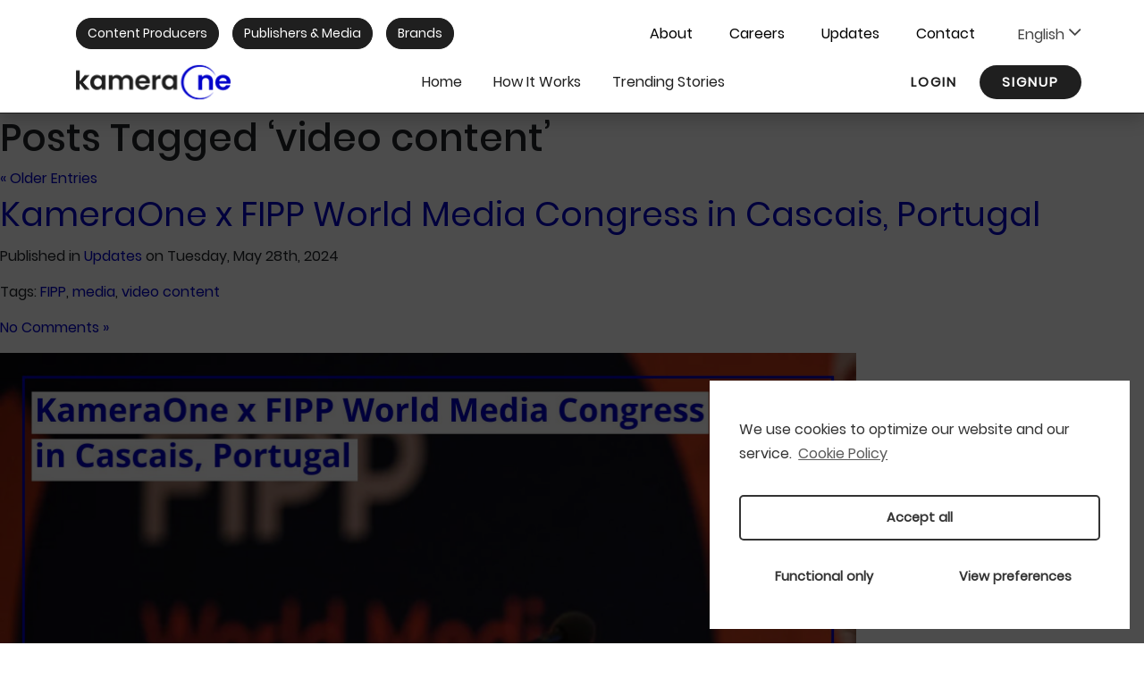

--- FILE ---
content_type: text/html; charset=UTF-8
request_url: https://www.kameraone.com/tag/video-content/
body_size: 40685
content:

<!DOCTYPE html>
<html lang="en">
<head>
  <!-- <title>video content Archives - kameraone.com kameraone.com</title> -->
	<title>KameraOne: Empowering Modern Storytellers</title> <!--Premium short video clips for publishers &amp; platforms</title>-->
  <meta charset="utf-8">
  <meta http-equiv="Content-Type" content="text/html; charset=utf-8">
  <meta name="language" content="English">

	<meta name="viewport" content="width=device-width, initial-scale=1">
  <link rel="shortcut icon" href="https://www.kameraone.com/wp-content/themes/kameraone/assets/icons/favicon.png">

	
	<!-- Replaceable with Yoast -->
	<meta name="title" content="KameraOne: Premium short video clips for publishers & platforms" />
	<meta name="description" content="KameraOne is a digital media company that captivates global audiences with premium high-quality short video clips." />
	
	<meta name="keywords" content="digital media company, publishing, digital publishing, video clips, short video clips, video content, video stories, online publishing, media publishing, content sourcing, content curation, content production, video production, video sourcing">
<meta name="robots" content="index, follow">

	<link rel="canonical" href="https://www.kameraone.com/" />
	<meta property="og:locale" content="en_US" />
	<meta property="og:type" content="website" />
	<meta property="og:title" content="KameraOne: Empowering Modern Storytellers" /><!--Premium short video clips for publishers & platforms-->
	<meta property="og:description" content="KameraOne is a digital media company that captivates global audiences with premium high-quality short video clips." />
	<meta property="og:url" content="https://www.kameraone.com/" />
	<meta property="og:site_name" content="kameraone.com" />
	<!-- End of Replaceable with Yoast -->
	
	
	
<meta name='robots' content='index, follow, max-image-preview:large, max-snippet:-1, max-video-preview:-1' />
<link rel="alternate" hreflang="en" href="https://www.kameraone.com/tag/video-content/" />
<link rel="alternate" hreflang="x-default" href="https://www.kameraone.com/tag/video-content/" />

	<!-- This site is optimized with the Yoast SEO plugin v23.4 - https://yoast.com/wordpress/plugins/seo/ -->
	<link rel="canonical" href="https://www.kameraone.com/tag/video-content/" />
	<link rel="next" href="https://www.kameraone.com/tag/video-content/page/2/" />
	<meta property="og:locale" content="en_US" />
	<meta property="og:type" content="article" />
	<meta property="og:title" content="video content Archives - kameraone.com" />
	<meta property="og:url" content="https://www.kameraone.com/tag/video-content/" />
	<meta property="og:site_name" content="kameraone.com" />
	<meta name="twitter:card" content="summary_large_image" />
	<script type="application/ld+json" class="yoast-schema-graph">{"@context":"https://schema.org","@graph":[{"@type":"CollectionPage","@id":"https://www.kameraone.com/tag/video-content/","url":"https://www.kameraone.com/tag/video-content/","name":"video content Archives - kameraone.com","isPartOf":{"@id":"https://www.kameraone.com/#website"},"breadcrumb":{"@id":"https://www.kameraone.com/tag/video-content/#breadcrumb"},"inLanguage":"en-US"},{"@type":"BreadcrumbList","@id":"https://www.kameraone.com/tag/video-content/#breadcrumb","itemListElement":[{"@type":"ListItem","position":1,"name":"Home","item":"https://www.kameraone.com/"},{"@type":"ListItem","position":2,"name":"video content"}]},{"@type":"WebSite","@id":"https://www.kameraone.com/#website","url":"https://www.kameraone.com/","name":"kameraone.com","description":"Empowering Modern Storytellers","publisher":{"@id":"https://www.kameraone.com/#organization"},"potentialAction":[{"@type":"SearchAction","target":{"@type":"EntryPoint","urlTemplate":"https://www.kameraone.com/?s={search_term_string}"},"query-input":{"@type":"PropertyValueSpecification","valueRequired":true,"valueName":"search_term_string"}}],"inLanguage":"en-US"},{"@type":"Organization","@id":"https://www.kameraone.com/#organization","name":"kameraone.com","url":"https://www.kameraone.com/","logo":{"@type":"ImageObject","inLanguage":"en-US","@id":"https://www.kameraone.com/#/schema/logo/image/","url":"https://www.kameraone.com/wp-content/uploads/2020/10/cropped-kameraOne.png","contentUrl":"https://www.kameraone.com/wp-content/uploads/2020/10/cropped-kameraOne.png","width":174,"height":48,"caption":"kameraone.com"},"image":{"@id":"https://www.kameraone.com/#/schema/logo/image/"},"sameAs":["https://www.facebook.com/kameraone","https://www.twitter.com/kamera_one"]}]}</script>
	<!-- / Yoast SEO plugin. -->


<link rel='dns-prefetch' href='//fonts.googleapis.com' />
<link rel="alternate" type="application/rss+xml" title="kameraone.com &raquo; video content Tag Feed" href="https://www.kameraone.com/tag/video-content/feed/" />
<script type="text/javascript">
/* <![CDATA[ */
window._wpemojiSettings = {"baseUrl":"https:\/\/s.w.org\/images\/core\/emoji\/15.0.3\/72x72\/","ext":".png","svgUrl":"https:\/\/s.w.org\/images\/core\/emoji\/15.0.3\/svg\/","svgExt":".svg","source":{"concatemoji":"https:\/\/www.kameraone.com\/wp-includes\/js\/wp-emoji-release.min.js?ver=6.6.4"}};
/*! This file is auto-generated */
!function(i,n){var o,s,e;function c(e){try{var t={supportTests:e,timestamp:(new Date).valueOf()};sessionStorage.setItem(o,JSON.stringify(t))}catch(e){}}function p(e,t,n){e.clearRect(0,0,e.canvas.width,e.canvas.height),e.fillText(t,0,0);var t=new Uint32Array(e.getImageData(0,0,e.canvas.width,e.canvas.height).data),r=(e.clearRect(0,0,e.canvas.width,e.canvas.height),e.fillText(n,0,0),new Uint32Array(e.getImageData(0,0,e.canvas.width,e.canvas.height).data));return t.every(function(e,t){return e===r[t]})}function u(e,t,n){switch(t){case"flag":return n(e,"\ud83c\udff3\ufe0f\u200d\u26a7\ufe0f","\ud83c\udff3\ufe0f\u200b\u26a7\ufe0f")?!1:!n(e,"\ud83c\uddfa\ud83c\uddf3","\ud83c\uddfa\u200b\ud83c\uddf3")&&!n(e,"\ud83c\udff4\udb40\udc67\udb40\udc62\udb40\udc65\udb40\udc6e\udb40\udc67\udb40\udc7f","\ud83c\udff4\u200b\udb40\udc67\u200b\udb40\udc62\u200b\udb40\udc65\u200b\udb40\udc6e\u200b\udb40\udc67\u200b\udb40\udc7f");case"emoji":return!n(e,"\ud83d\udc26\u200d\u2b1b","\ud83d\udc26\u200b\u2b1b")}return!1}function f(e,t,n){var r="undefined"!=typeof WorkerGlobalScope&&self instanceof WorkerGlobalScope?new OffscreenCanvas(300,150):i.createElement("canvas"),a=r.getContext("2d",{willReadFrequently:!0}),o=(a.textBaseline="top",a.font="600 32px Arial",{});return e.forEach(function(e){o[e]=t(a,e,n)}),o}function t(e){var t=i.createElement("script");t.src=e,t.defer=!0,i.head.appendChild(t)}"undefined"!=typeof Promise&&(o="wpEmojiSettingsSupports",s=["flag","emoji"],n.supports={everything:!0,everythingExceptFlag:!0},e=new Promise(function(e){i.addEventListener("DOMContentLoaded",e,{once:!0})}),new Promise(function(t){var n=function(){try{var e=JSON.parse(sessionStorage.getItem(o));if("object"==typeof e&&"number"==typeof e.timestamp&&(new Date).valueOf()<e.timestamp+604800&&"object"==typeof e.supportTests)return e.supportTests}catch(e){}return null}();if(!n){if("undefined"!=typeof Worker&&"undefined"!=typeof OffscreenCanvas&&"undefined"!=typeof URL&&URL.createObjectURL&&"undefined"!=typeof Blob)try{var e="postMessage("+f.toString()+"("+[JSON.stringify(s),u.toString(),p.toString()].join(",")+"));",r=new Blob([e],{type:"text/javascript"}),a=new Worker(URL.createObjectURL(r),{name:"wpTestEmojiSupports"});return void(a.onmessage=function(e){c(n=e.data),a.terminate(),t(n)})}catch(e){}c(n=f(s,u,p))}t(n)}).then(function(e){for(var t in e)n.supports[t]=e[t],n.supports.everything=n.supports.everything&&n.supports[t],"flag"!==t&&(n.supports.everythingExceptFlag=n.supports.everythingExceptFlag&&n.supports[t]);n.supports.everythingExceptFlag=n.supports.everythingExceptFlag&&!n.supports.flag,n.DOMReady=!1,n.readyCallback=function(){n.DOMReady=!0}}).then(function(){return e}).then(function(){var e;n.supports.everything||(n.readyCallback(),(e=n.source||{}).concatemoji?t(e.concatemoji):e.wpemoji&&e.twemoji&&(t(e.twemoji),t(e.wpemoji)))}))}((window,document),window._wpemojiSettings);
/* ]]> */
</script>
<link rel='stylesheet' id='smls-frontend-style-css' href='https://www.kameraone.com/wp-content/plugins/smart-logo-showcase-lite/css/smls-frontend-style.css?ver=1.1.7' type='text/css' media='all' />
<link rel='stylesheet' id='smls-block-editor-css' href='https://www.kameraone.com/wp-content/plugins/smart-logo-showcase-lite/inc/smls-block/smls-block.css?ver=1.1.7' type='text/css' media='all' />
<style id='wp-emoji-styles-inline-css' type='text/css'>

	img.wp-smiley, img.emoji {
		display: inline !important;
		border: none !important;
		box-shadow: none !important;
		height: 1em !important;
		width: 1em !important;
		margin: 0 0.07em !important;
		vertical-align: -0.1em !important;
		background: none !important;
		padding: 0 !important;
	}
</style>
<link rel='stylesheet' id='wp-block-library-css' href='https://www.kameraone.com/wp-includes/css/dist/block-library/style.min.css?ver=6.6.4' type='text/css' media='all' />
<style id='classic-theme-styles-inline-css' type='text/css'>
/*! This file is auto-generated */
.wp-block-button__link{color:#fff;background-color:#32373c;border-radius:9999px;box-shadow:none;text-decoration:none;padding:calc(.667em + 2px) calc(1.333em + 2px);font-size:1.125em}.wp-block-file__button{background:#32373c;color:#fff;text-decoration:none}
</style>
<style id='global-styles-inline-css' type='text/css'>
:root{--wp--preset--aspect-ratio--square: 1;--wp--preset--aspect-ratio--4-3: 4/3;--wp--preset--aspect-ratio--3-4: 3/4;--wp--preset--aspect-ratio--3-2: 3/2;--wp--preset--aspect-ratio--2-3: 2/3;--wp--preset--aspect-ratio--16-9: 16/9;--wp--preset--aspect-ratio--9-16: 9/16;--wp--preset--color--black: #000000;--wp--preset--color--cyan-bluish-gray: #abb8c3;--wp--preset--color--white: #ffffff;--wp--preset--color--pale-pink: #f78da7;--wp--preset--color--vivid-red: #cf2e2e;--wp--preset--color--luminous-vivid-orange: #ff6900;--wp--preset--color--luminous-vivid-amber: #fcb900;--wp--preset--color--light-green-cyan: #7bdcb5;--wp--preset--color--vivid-green-cyan: #00d084;--wp--preset--color--pale-cyan-blue: #8ed1fc;--wp--preset--color--vivid-cyan-blue: #0693e3;--wp--preset--color--vivid-purple: #9b51e0;--wp--preset--gradient--vivid-cyan-blue-to-vivid-purple: linear-gradient(135deg,rgba(6,147,227,1) 0%,rgb(155,81,224) 100%);--wp--preset--gradient--light-green-cyan-to-vivid-green-cyan: linear-gradient(135deg,rgb(122,220,180) 0%,rgb(0,208,130) 100%);--wp--preset--gradient--luminous-vivid-amber-to-luminous-vivid-orange: linear-gradient(135deg,rgba(252,185,0,1) 0%,rgba(255,105,0,1) 100%);--wp--preset--gradient--luminous-vivid-orange-to-vivid-red: linear-gradient(135deg,rgba(255,105,0,1) 0%,rgb(207,46,46) 100%);--wp--preset--gradient--very-light-gray-to-cyan-bluish-gray: linear-gradient(135deg,rgb(238,238,238) 0%,rgb(169,184,195) 100%);--wp--preset--gradient--cool-to-warm-spectrum: linear-gradient(135deg,rgb(74,234,220) 0%,rgb(151,120,209) 20%,rgb(207,42,186) 40%,rgb(238,44,130) 60%,rgb(251,105,98) 80%,rgb(254,248,76) 100%);--wp--preset--gradient--blush-light-purple: linear-gradient(135deg,rgb(255,206,236) 0%,rgb(152,150,240) 100%);--wp--preset--gradient--blush-bordeaux: linear-gradient(135deg,rgb(254,205,165) 0%,rgb(254,45,45) 50%,rgb(107,0,62) 100%);--wp--preset--gradient--luminous-dusk: linear-gradient(135deg,rgb(255,203,112) 0%,rgb(199,81,192) 50%,rgb(65,88,208) 100%);--wp--preset--gradient--pale-ocean: linear-gradient(135deg,rgb(255,245,203) 0%,rgb(182,227,212) 50%,rgb(51,167,181) 100%);--wp--preset--gradient--electric-grass: linear-gradient(135deg,rgb(202,248,128) 0%,rgb(113,206,126) 100%);--wp--preset--gradient--midnight: linear-gradient(135deg,rgb(2,3,129) 0%,rgb(40,116,252) 100%);--wp--preset--font-size--small: 13px;--wp--preset--font-size--medium: 20px;--wp--preset--font-size--large: 36px;--wp--preset--font-size--x-large: 42px;--wp--preset--spacing--20: 0.44rem;--wp--preset--spacing--30: 0.67rem;--wp--preset--spacing--40: 1rem;--wp--preset--spacing--50: 1.5rem;--wp--preset--spacing--60: 2.25rem;--wp--preset--spacing--70: 3.38rem;--wp--preset--spacing--80: 5.06rem;--wp--preset--shadow--natural: 6px 6px 9px rgba(0, 0, 0, 0.2);--wp--preset--shadow--deep: 12px 12px 50px rgba(0, 0, 0, 0.4);--wp--preset--shadow--sharp: 6px 6px 0px rgba(0, 0, 0, 0.2);--wp--preset--shadow--outlined: 6px 6px 0px -3px rgba(255, 255, 255, 1), 6px 6px rgba(0, 0, 0, 1);--wp--preset--shadow--crisp: 6px 6px 0px rgba(0, 0, 0, 1);}:where(.is-layout-flex){gap: 0.5em;}:where(.is-layout-grid){gap: 0.5em;}body .is-layout-flex{display: flex;}.is-layout-flex{flex-wrap: wrap;align-items: center;}.is-layout-flex > :is(*, div){margin: 0;}body .is-layout-grid{display: grid;}.is-layout-grid > :is(*, div){margin: 0;}:where(.wp-block-columns.is-layout-flex){gap: 2em;}:where(.wp-block-columns.is-layout-grid){gap: 2em;}:where(.wp-block-post-template.is-layout-flex){gap: 1.25em;}:where(.wp-block-post-template.is-layout-grid){gap: 1.25em;}.has-black-color{color: var(--wp--preset--color--black) !important;}.has-cyan-bluish-gray-color{color: var(--wp--preset--color--cyan-bluish-gray) !important;}.has-white-color{color: var(--wp--preset--color--white) !important;}.has-pale-pink-color{color: var(--wp--preset--color--pale-pink) !important;}.has-vivid-red-color{color: var(--wp--preset--color--vivid-red) !important;}.has-luminous-vivid-orange-color{color: var(--wp--preset--color--luminous-vivid-orange) !important;}.has-luminous-vivid-amber-color{color: var(--wp--preset--color--luminous-vivid-amber) !important;}.has-light-green-cyan-color{color: var(--wp--preset--color--light-green-cyan) !important;}.has-vivid-green-cyan-color{color: var(--wp--preset--color--vivid-green-cyan) !important;}.has-pale-cyan-blue-color{color: var(--wp--preset--color--pale-cyan-blue) !important;}.has-vivid-cyan-blue-color{color: var(--wp--preset--color--vivid-cyan-blue) !important;}.has-vivid-purple-color{color: var(--wp--preset--color--vivid-purple) !important;}.has-black-background-color{background-color: var(--wp--preset--color--black) !important;}.has-cyan-bluish-gray-background-color{background-color: var(--wp--preset--color--cyan-bluish-gray) !important;}.has-white-background-color{background-color: var(--wp--preset--color--white) !important;}.has-pale-pink-background-color{background-color: var(--wp--preset--color--pale-pink) !important;}.has-vivid-red-background-color{background-color: var(--wp--preset--color--vivid-red) !important;}.has-luminous-vivid-orange-background-color{background-color: var(--wp--preset--color--luminous-vivid-orange) !important;}.has-luminous-vivid-amber-background-color{background-color: var(--wp--preset--color--luminous-vivid-amber) !important;}.has-light-green-cyan-background-color{background-color: var(--wp--preset--color--light-green-cyan) !important;}.has-vivid-green-cyan-background-color{background-color: var(--wp--preset--color--vivid-green-cyan) !important;}.has-pale-cyan-blue-background-color{background-color: var(--wp--preset--color--pale-cyan-blue) !important;}.has-vivid-cyan-blue-background-color{background-color: var(--wp--preset--color--vivid-cyan-blue) !important;}.has-vivid-purple-background-color{background-color: var(--wp--preset--color--vivid-purple) !important;}.has-black-border-color{border-color: var(--wp--preset--color--black) !important;}.has-cyan-bluish-gray-border-color{border-color: var(--wp--preset--color--cyan-bluish-gray) !important;}.has-white-border-color{border-color: var(--wp--preset--color--white) !important;}.has-pale-pink-border-color{border-color: var(--wp--preset--color--pale-pink) !important;}.has-vivid-red-border-color{border-color: var(--wp--preset--color--vivid-red) !important;}.has-luminous-vivid-orange-border-color{border-color: var(--wp--preset--color--luminous-vivid-orange) !important;}.has-luminous-vivid-amber-border-color{border-color: var(--wp--preset--color--luminous-vivid-amber) !important;}.has-light-green-cyan-border-color{border-color: var(--wp--preset--color--light-green-cyan) !important;}.has-vivid-green-cyan-border-color{border-color: var(--wp--preset--color--vivid-green-cyan) !important;}.has-pale-cyan-blue-border-color{border-color: var(--wp--preset--color--pale-cyan-blue) !important;}.has-vivid-cyan-blue-border-color{border-color: var(--wp--preset--color--vivid-cyan-blue) !important;}.has-vivid-purple-border-color{border-color: var(--wp--preset--color--vivid-purple) !important;}.has-vivid-cyan-blue-to-vivid-purple-gradient-background{background: var(--wp--preset--gradient--vivid-cyan-blue-to-vivid-purple) !important;}.has-light-green-cyan-to-vivid-green-cyan-gradient-background{background: var(--wp--preset--gradient--light-green-cyan-to-vivid-green-cyan) !important;}.has-luminous-vivid-amber-to-luminous-vivid-orange-gradient-background{background: var(--wp--preset--gradient--luminous-vivid-amber-to-luminous-vivid-orange) !important;}.has-luminous-vivid-orange-to-vivid-red-gradient-background{background: var(--wp--preset--gradient--luminous-vivid-orange-to-vivid-red) !important;}.has-very-light-gray-to-cyan-bluish-gray-gradient-background{background: var(--wp--preset--gradient--very-light-gray-to-cyan-bluish-gray) !important;}.has-cool-to-warm-spectrum-gradient-background{background: var(--wp--preset--gradient--cool-to-warm-spectrum) !important;}.has-blush-light-purple-gradient-background{background: var(--wp--preset--gradient--blush-light-purple) !important;}.has-blush-bordeaux-gradient-background{background: var(--wp--preset--gradient--blush-bordeaux) !important;}.has-luminous-dusk-gradient-background{background: var(--wp--preset--gradient--luminous-dusk) !important;}.has-pale-ocean-gradient-background{background: var(--wp--preset--gradient--pale-ocean) !important;}.has-electric-grass-gradient-background{background: var(--wp--preset--gradient--electric-grass) !important;}.has-midnight-gradient-background{background: var(--wp--preset--gradient--midnight) !important;}.has-small-font-size{font-size: var(--wp--preset--font-size--small) !important;}.has-medium-font-size{font-size: var(--wp--preset--font-size--medium) !important;}.has-large-font-size{font-size: var(--wp--preset--font-size--large) !important;}.has-x-large-font-size{font-size: var(--wp--preset--font-size--x-large) !important;}
:where(.wp-block-post-template.is-layout-flex){gap: 1.25em;}:where(.wp-block-post-template.is-layout-grid){gap: 1.25em;}
:where(.wp-block-columns.is-layout-flex){gap: 2em;}:where(.wp-block-columns.is-layout-grid){gap: 2em;}
:root :where(.wp-block-pullquote){font-size: 1.5em;line-height: 1.6;}
</style>
<link rel='stylesheet' id='wpml-blocks-css' href='https://www.kameraone.com/wp-content/plugins/sitepress-multilingual-cms/dist/css/blocks/styles.css?ver=4.6.13' type='text/css' media='all' />
<link rel='stylesheet' id='contact-form-7-css' href='https://www.kameraone.com/wp-content/plugins/contact-form-7/includes/css/styles.css?ver=5.4.1' type='text/css' media='all' />
<style id='contact-form-7-inline-css' type='text/css'>
.wpcf7 .wpcf7-recaptcha iframe {margin-bottom: 0;}.wpcf7 .wpcf7-recaptcha[data-align="center"] > div {margin: 0 auto;}.wpcf7 .wpcf7-recaptcha[data-align="right"] > div {margin: 0 0 0 auto;}
</style>
<link rel='stylesheet' id='smls-fontawesome-style-css' href='https://www.kameraone.com/wp-content/plugins/smart-logo-showcase-lite/css/font-awesome.min.css?ver=1.1.7' type='text/css' media='all' />
<link rel='stylesheet' id='smls-google-fonts-sans-css' href='https://fonts.googleapis.com/css?family=Open+Sans%3A400%2C300%2C600%2C700%2C800&#038;ver=6.6.4' type='text/css' media='all' />
<link rel='stylesheet' id='smls-google-fonts-roboto-css' href='https://fonts.googleapis.com/css?family=Roboto%3A400%2C300italic%2C400italic%2C500%2C500italic%2C700%2C700italic%2C900italic%2C900&#038;ver=6.6.4' type='text/css' media='all' />
<link rel='stylesheet' id='smls-google-fonts-lato-css' href='https://fonts.googleapis.com/css?family=Lato%3A400%2C300italic%2C400italic%2C700%2C700italic%2C900italic%2C900&#038;ver=6.6.4' type='text/css' media='all' />
<link rel='stylesheet' id='smls-google-fonts-montserrat-css' href='https://fonts.googleapis.com/css?family=Montserrat%3A400%2C700&#038;ver=6.6.4' type='text/css' media='all' />
<link rel='stylesheet' id='smls-google-fonts-merriweather-css' href='https://fonts.googleapis.com/css?family=Merriweather+Sans%3A300%2C400%2C700%2C800+Sans%3A300%2C400%2C700&#038;ver=6.6.4' type='text/css' media='all' />
<link rel='stylesheet' id='smls-google-fonts-droid-css' href='https://fonts.googleapis.com/css?family=Droid+Sans%3A400%2C700&#038;ver=6.6.4' type='text/css' media='all' />
<link rel='stylesheet' id='smls-google-fonts-oxygen-css' href='https://fonts.googleapis.com/css?family=Oxygen%3A300%2C400%2C700&#038;ver=6.6.4' type='text/css' media='all' />
<link rel='stylesheet' id='smls-google-fonts-raleway-css' href='https://fonts.googleapis.com/css?family=Raleway%3A100%2C200%2C300%2C400%2C500%2C600%2C700%2C800%2C900&#038;ver=6.6.4' type='text/css' media='all' />
<link rel='stylesheet' id='smls-owl-style-css' href='https://www.kameraone.com/wp-content/plugins/smart-logo-showcase-lite/css/owl.carousel.css?ver=1.1.7' type='text/css' media='all' />
<link rel='stylesheet' id='smls-tooltip-style-css' href='https://www.kameraone.com/wp-content/plugins/smart-logo-showcase-lite/css/tooltipster.bundle.css?ver=1.1.7' type='text/css' media='all' />
<link rel='stylesheet' id='smls-responsive-style-css' href='https://www.kameraone.com/wp-content/plugins/smart-logo-showcase-lite/css/smls-responsive.css?ver=1.1.7' type='text/css' media='all' />
<link rel='stylesheet' id='smls-popup-style-css' href='https://www.kameraone.com/wp-content/plugins/smart-logo-showcase-lite/css/popup-contact.css?ver=1.1.7' type='text/css' media='all' />
<link rel='stylesheet' id='wp-job-manager-job-listings-css' href='https://www.kameraone.com/wp-content/plugins/wp-job-manager/assets/dist/css/job-listings.css?ver=d866e43503c5e047c6b0be0a9557cf8e' type='text/css' media='all' />
<link rel='stylesheet' id='wpml-legacy-dropdown-0-css' href='https://www.kameraone.com/wp-content/plugins/sitepress-multilingual-cms/templates/language-switchers/legacy-dropdown/style.min.css?ver=1' type='text/css' media='all' />
<style id='wpml-legacy-dropdown-0-inline-css' type='text/css'>
.wpml-ls-statics-shortcode_actions{background-color:#;}
</style>
<link rel='stylesheet' id='uniquestylesheetid-css' href='https://www.kameraone.com/wp-content/themes/kameraone/assets/css/slick.css?ver=6.6.4' type='text/css' media='all' />
<link rel='stylesheet' id='cmplz-cookie-css' href='https://www.kameraone.com/wp-content/plugins/complianz-gdpr/assets/css/cookieconsent.min.css?ver=5.2.2' type='text/css' media='all' />
<script type="text/javascript" src="https://www.kameraone.com/wp-includes/js/jquery/jquery.min.js?ver=3.7.1" id="jquery-core-js"></script>
<script type="text/javascript" src="https://www.kameraone.com/wp-includes/js/jquery/jquery-migrate.min.js?ver=3.4.1" id="jquery-migrate-js"></script>
<script type="text/javascript" src="https://www.kameraone.com/wp-content/plugins/smart-logo-showcase-lite/js/owl.carousel.js?ver=1.1.7" id="smls-owl-script-js"></script>
<script type="text/javascript" src="https://www.kameraone.com/wp-content/plugins/smart-logo-showcase-lite/js/tooltipster.bundle.js?ver=1.1.7" id="smls-tooltip-script-js"></script>
<script type="text/javascript" src="https://www.kameraone.com/wp-content/plugins/smart-logo-showcase-lite/js/smls-frontend-script.js?ver=1.1.7" id="smls-frontend-script-js"></script>
<script type="text/javascript" src="https://www.kameraone.com/wp-content/plugins/sitepress-multilingual-cms/templates/language-switchers/legacy-dropdown/script.min.js?ver=1" id="wpml-legacy-dropdown-0-js"></script>
<script type="text/javascript" src="https://www.kameraone.com/wp-content/themes/kameraone/assets/js/mediaelement-and-player.min.js?ver=6.6.4" id="script-js"></script>
<link rel="https://api.w.org/" href="https://www.kameraone.com/wp-json/" /><link rel="alternate" title="JSON" type="application/json" href="https://www.kameraone.com/wp-json/wp/v2/tags/133" /><link rel="EditURI" type="application/rsd+xml" title="RSD" href="https://www.kameraone.com/xmlrpc.php?rsd" />
<meta name="generator" content="WordPress 6.6.4" />
<meta name="generator" content="WPML ver:4.6.13 stt:1,4,3,42,2,50;" />
	
	
	
<!-- CSS only -->
<link rel="stylesheet" href="https://stackpath.bootstrapcdn.com/bootstrap/4.5.2/css/bootstrap.min.css" integrity="sha384-JcKb8q3iqJ61gNV9KGb8thSsNjpSL0n8PARn9HuZOnIxN0hoP+VmmDGMN5t9UJ0Z" crossorigin="anonymous">

<!-- JS, Popper.js, and jQuery -->
<!--<script src="https://code.jquery.com/jquery-3.5.1.slim.min.js" integrity="sha384-DfXdz2htPH0lsSSs5nCTpuj/zy4C+OGpamoFVy38MVBnE+IbbVYUew+OrCXaRkfj" crossorigin="anonymous"></script> -->
<script
  src="https://code.jquery.com/jquery-3.5.1.min.js"
  integrity="sha256-9/aliU8dGd2tb6OSsuzixeV4y/faTqgFtohetphbbj0="
  crossorigin="anonymous"></script>	
<script src="https://cdn.jsdelivr.net/npm/popper.js@1.16.1/dist/umd/popper.min.js" integrity="sha384-9/reFTGAW83EW2RDu2S0VKaIzap3H66lZH81PoYlFhbGU+6BZp6G7niu735Sk7lN" crossorigin="anonymous"></script>
<script src="https://stackpath.bootstrapcdn.com/bootstrap/4.5.2/js/bootstrap.min.js" integrity="sha384-B4gt1jrGC7Jh4AgTPSdUtOBvfO8shuf57BaghqFfPlYxofvL8/KUEfYiJOMMV+rV" crossorigin="anonymous"></script>
<link href="https://maxcdn.bootstrapcdn.com/font-awesome/4.7.0/css/font-awesome.min.css" rel="stylesheet" >
<link rel="stylesheet" type="text/css" media="screen" href="https://www.kameraone.com/wp-content/themes/kameraone/style.css" />	

<script>

function getParameterByName(name) {
    var match = RegExp('[?&]' + name + '=([^&]*)').exec(window.location.search);
    return match && decodeURIComponent(match[1].replace(/\+/g, ' '));
}
function fixLangForLink(link){
    var langReg = /\?\blang\b\=[a-z][a-z]/i;
    //and ignore the ones linked correctly
    var links=$("a[href*='"+link+"']").not('a[href*="?lang="]')
    var linkHref, lang,page_has_lang;
    $(links).each(function(){
        linkHref=$(this).attr("href");
        //remove it if present somehow, should not be case
        linkHref=linkHref.replace(langReg,"");
        page_has_lang = getParameterByName("lang");
        lang = page_has_lang? "?lang="+page_has_lang: "";
        //update link with page lang 
        linkHref=linkHref+lang;
        $(this).attr("href",linkHref);
    });
}
jQuery(function($){	
		
	    fixLangForLink ("publishers-and-media");
	    fixLangForLink ("content-producers");
	    fixLangForLink ("brands");
		function resizedWatch() {
			//alert("Its resized!");
			var offsetHeight = document.getElementById('navbar-watch').offsetHeight; 	  
			// navbarx.classList.add("stick_the_nav");
			//document.getElementsByClassName('clip-area')[0].style.marginTop = '500px';
			//alert(offsetHeight);
			//document.body.style.marginTop = (offsetHeight - 50) + "px";
			//navbarx.classList.remove("stick_the_nav");
			document.body.style.marginTop = "0px";
			document.getElementsByClassName('top-section-content')[0].style.marginTop = "0px";
			//navbarx.classList.remove("stick_the_nav");
		}

		// Get the navbar
		var navbarx = document.getElementById("main-top-nav");

		var clientHeight = document.getElementById('main-top-nav').clientHeight; // includes padding.
		// includes padding, scrollBar and borders.

		// Get the offset position of the navbar
		var sticky = navbarx.offsetTop;

		// Add the sticky class to the navbar when you reach its scroll position. Remove "sticky" when you leave the scroll position
		function myFunction() {
			$(window).resize(function() { 
				//navbarx.classList.remove("stick_the_nav");
				document.getElementsByClassName('top-section-content')[0].style.marginTop = "0px";
					if ($(window).width() < 485) {
					//alert('Less than 380');
					}
					else {
					//alert('More than 380');
					}
				});	

			var width = $(window).width();
 	
			if ((window.pageYOffset >= sticky) && (width > 485)) {
				var offsetHeight = (document.getElementById('main-top-nav').offsetHeight) + "px"; 	  
				//navbarx.classList.add("stick_the_nav");
				document.getElementsByClassName('top-section-content')[0].style.marginTop = offsetHeight;
				//alert(offsetHeight);//about-us1
				//$(".top-section-content").css({"margin-top":"500px"});
			} else {
				//navbarx.classList.remove("stick_the_nav");
				document.getElementsByClassName('top-section-content')[0].style.marginTop = "0px";
			}
		}
		
		var lastScrollTop = 0;

		$(window).scroll(function(event){
			var headerName = $('#main-top-nav');
			var headerH = headerName.outerHeight();
			var pos1 = headerH*2.5;
			var pos2 = headerH + $('.top-section-content').outerHeight();
			var st = $(document).scrollTop();

			if (st > lastScrollTop){
				// downscroll code
				if( st > pos1 ) {
					headerName.removeClass('stick_the_nav');
					headerName.addClass('hide_nav');
				}else if( (st <= pos1) && headerName.hasClass('hide_nav') ){
					headerName.addClass('stick_the_nav');
					headerName.removeClass('hide_nav');
				}
			} else {
				// upscroll code
				headerName.addClass('stick_the_nav');
				headerName.removeClass('hide_nav');
			}

			lastScrollTop = st <= 0 ? 0 : st;
		});

		$('#menu-top-menu li > .sub-menu').parent().hover(function() {
			//alert('ok');
			var langboxitem = $(this).children('.sub-menu');
			if ( $(langboxitem).is(':hidden') ) {
				$(langboxitem).slideDown(200);
			} else {
				$(langboxitem).slideUp(200);
			}
		});
			
		$(".navbar-togglerX").click(function(){
			alert("test ok");
			$("#navbarSupportedContent").toggle();
		});

		$(".js-wpml-ls-item-toggle span").append('&nbsp;<i class="fa fa-angle-down" style="font-size: 24px;"></i>');	
			//video-wrapper	
		});
	
		setTimeout(function(){ $('.wpml-ls-legacy-dropdown .wpml-ls-item').addClass('d-block'); }, 500);
	
</script>		
			
<script src="https://code.createjs.com/1.0.0/createjs.min.js"></script>
<script>
var canvas, stage, exportRoot, anim_container, dom_overlay_container, fnStartAnimation;
var loader;
function init() {
	canvas = document.getElementById("canvas");
	anim_container = document.getElementById("animation_container");
	dom_overlay_container = document.getElementById("dom_overlay_container");
	var comp=AdobeAn.getComposition("95A2E021B8372343B2F27A3D616CA468");
	var lib=comp.getLibrary();
	loader = new createjs.LoadQueue(false);
	loader.addEventListener("fileload", function(evt){handleFileLoad(evt,comp)});
	loader.addEventListener("complete", function(evt){handleComplete(evt,comp)});
	//var lib=comp.getLibrary();
	loader.loadManifest(lib.properties.manifest);
}
function handleFileLoad(evt, comp) {
	var images=comp.getImages();	
	if (evt && (evt.item.type == "image")) { images[evt.item.id] = evt.result; }	
}
function handleComplete(evt,comp) {
	//This function is always called, irrespective of the content. You can use the variable "stage" after it is created in token create_stage.
	var lib=comp.getLibrary();
	var ss=comp.getSpriteSheet();
	var queue = evt.target;
	var ssMetadata = lib.ssMetadata;
	for(i=0; i<ssMetadata.length; i++) {
		ss[ssMetadata[i].name] = new createjs.SpriteSheet( {"images": [queue.getResult(ssMetadata[i].name)], "frames": ssMetadata[i].frames} )
	}
	exportRoot = new lib.kameraone_banner_canvas();
	stage = new lib.Stage(canvas);
	stage.enableMouseOver();	
	//Registers the "tick" event listener.
	fnStartAnimation = function() {
		stage.addChild(exportRoot);
		createjs.Ticker.framerate = lib.properties.fps;
		createjs.Ticker.addEventListener("tick", stage);
	}	    
	//Code to support hidpi screens and responsive scaling.
	AdobeAn.makeResponsive(true,'width',true,1,[canvas,anim_container,dom_overlay_container]);	
	AdobeAn.compositionLoaded(lib.properties.id);
	fnStartAnimation();
}
</script>
</head>

<body>
	
		
<section  id="main-top-nav" class="bottom-edge-shadow container-fluid stick_the_nav"> <!-- Mods by G -->

	<div class="container">
		<div class="wpml-top-box float-sm-none float-md-right d-none d-md-block">
			
<div
	 class="wpml-ls-statics-shortcode_actions wpml-ls wpml-ls-legacy-dropdown js-wpml-ls-legacy-dropdown">
	<ul>

		<li tabindex="0" class="wpml-ls-slot-shortcode_actions wpml-ls-item wpml-ls-item-en wpml-ls-current-language wpml-ls-first-item wpml-ls-last-item wpml-ls-item-legacy-dropdown">
			<a href="#" class="js-wpml-ls-item-toggle wpml-ls-item-toggle">
                <span class="wpml-ls-native">English</span></a>

			<ul class="wpml-ls-sub-menu">
							</ul>

		</li>

	</ul>
</div>
	
		</div>
		<div class="row align-items-center d-none d-md-flex pt-3 pt-xl-0 pb-md-2">
			<div class="col-md-5 col-lg-4 col-xl-5"><!-- px-0  d-none d-sm-none d-md-none d-lg-block -->					
				<ul class="list-inline list-group list-group-horizontal-sm" style="margin-left: 0px; padding-left: 0px;">
					<li class="text-center" style="list-style: none; display: inline; border: none;"><a class="btn btn-creators" href="https://www.kameraone.com/content-producers">Content Producers</a></li>
					<li class="text-center" style="list-style: none; display: inline; border: none;"><a class="btn btn-media" href="https://www.kameraone.com/publishers-and-media" >Publishers & Media</a></li>
					<li class="text-center" style="list-style: none; display: inline; border: none;"><a class="btn btn-media" href="https://www.kameraone.com/brands" >Brands</a></li>
				</ul>
			</div>	
			<div class="col-md-5 col-lg-8 col-xl-7">
				<nav class="navbar navbar-expand-md navbar-light float-lg-right">
					<div class="collapse navbar-collapse">
						<ul id="menu-top-menu" class="list-group list-group-horizontal-sm menu-set-a"><li id="menu-item-239" class="menu-item menu-item-type-post_type menu-item-object-page menu-item-239"><a href="https://www.kameraone.com/about/">About</a></li>
<li id="menu-item-240" class="menu-item menu-item-type-post_type menu-item-object-page menu-item-240"><a href="https://www.kameraone.com/careers/">Careers</a></li>
<li id="menu-item-250" class="menu-item menu-item-type-post_type menu-item-object-page menu-item-250"><a href="https://www.kameraone.com/updates/">Updates</a></li>
<li id="menu-item-241" class="menu-item menu-item-type-post_type menu-item-object-page menu-item-241"><a href="https://www.kameraone.com/contact/">Contact</a></li>
</ul>					</div>
				</nav>
			</div>		
		</div>

		<div class="row d-flex align-items-center">
			<div class="col-7 col-md-3 col-lg-3 col-xl-4"><a class="navbar-brand" href="https://www.kameraone.com"><img src="https://www.kameraone.com/wp-content/uploads/2020/10/cropped-kameraOne.png" alt="" class="img-fluid" width="75%" height="*"></a></div>
			<div id="home-nav2" class="col-md-6 col-lg-6 col-xl-5 d-none d-md-block">
				<ul id="menu-main-menu-2" class="home-nav2 text-md-right list-group list-group-horizontal-md on-ul menu-set-b float-lg-right float-xl-left text-xl-left"><li id="menu-item-252" class="menu-item menu-item-type-post_type menu-item-object-page menu-item-home menu-item-252"><a href="https://www.kameraone.com/">Home</a></li>
<li id="menu-item-253" class="menu-item menu-item-type-post_type menu-item-object-page menu-item-253"><a href="https://www.kameraone.com/how-it-works/">How It Works</a></li>
<li id="menu-item-254" class="menu-item menu-item-type-post_type menu-item-object-page menu-item-254"><a href="https://www.kameraone.com/trending-stories/">Trending Stories</a></li>
</ul>			</div>
			<div id="top-login-signup-btns" class="col-md-3 col-lg-3 col-xl-3 d-none d-md-block">			
				<ul class="list-group list-group-horizontal-sm" >
					<li class="list-group-item text-center"><a target="_blank" class="login-btn-home" href="https://hub.kameraone.com/login">LOGIN</a></li> <!-- &nbsp;<i class="fa fa-angle-down" style="font-size: 24px;"></i> -->
					<li class="list-group-item text-center"><a class="signup-btn-home" href="https://hub.kameraone.com/register">SIGNUP</a></li>
				</ul>
			</div>
			<!-- For Mobile -->
			<div class="wpml-top-box float-sm-none float-md-right d-md-none">
				
<div
	 class="wpml-ls-statics-shortcode_actions wpml-ls wpml-ls-legacy-dropdown js-wpml-ls-legacy-dropdown">
	<ul>

		<li tabindex="0" class="wpml-ls-slot-shortcode_actions wpml-ls-item wpml-ls-item-en wpml-ls-current-language wpml-ls-first-item wpml-ls-last-item wpml-ls-item-legacy-dropdown">
			<a href="#" class="js-wpml-ls-item-toggle wpml-ls-item-toggle">
                <span class="wpml-ls-native">English</span></a>

			<ul class="wpml-ls-sub-menu">
							</ul>

		</li>

	</ul>
</div>
	
			</div>
			<nav class="navbar navbar-mobile navbar-expand-md navbar-light d-md-none">
				<!-- <a class="navbar-brand" href="https://www.kameraone.com"><img src="https://www.kameraone.com/wp-content/uploads/2020/10/cropped-kameraOne.png" alt="" class="img-fluid"></a> -->
				<button  class="navbar-toggler float-md-left" type="button" data-toggle="collapse" data-target="#navbarSupportedContent" aria-controls="navbarSupportedContent" aria-expanded="false" aria-label="Toggle navigation">
					<span class="navbar-toggler-icon"></span>
				</button>

				<div class="collapse navbar-collapse" id="navbarSupportedContent">
					<div class="menu-header-mobile-nav-container"><ul id="menu-header-mobile-nav" class="list-group menu-set-a"><li id="menu-item-958" class="menu-item menu-item-type-post_type menu-item-object-page menu-item-958"><a href="https://www.kameraone.com/content-producers/">Content Producers</a></li>
<li id="menu-item-957" class="menu-item menu-item-type-post_type menu-item-object-page menu-item-957"><a href="https://www.kameraone.com/publishers-and-media/">Publishers and Media</a></li>
<li id="menu-item-3656" class="menu-item menu-item-type-post_type menu-item-object-page menu-item-3656"><a href="https://www.kameraone.com/brands/">Brands</a></li>
<li id="menu-item-959" class="menu-item menu-item-type-post_type menu-item-object-page menu-item-home menu-item-959"><a href="https://www.kameraone.com/">Home</a></li>
<li id="menu-item-960" class="menu-item menu-item-type-post_type menu-item-object-page menu-item-960"><a href="https://www.kameraone.com/how-it-works/">How It Works</a></li>
<li id="menu-item-961" class="menu-item menu-item-type-post_type menu-item-object-page menu-item-961"><a href="https://www.kameraone.com/trending-stories/">Trending Stories</a></li>
<li id="menu-item-963" class="menu-item menu-item-type-custom menu-item-object-custom menu-item-963"><a href="https://hub.kameraone.com/login">Login</a></li>
<li id="menu-item-1639" class="menu-item menu-item-type-custom menu-item-object-custom menu-item-1639"><a href="https://hub.kameraone.com/register">Signup</a></li>
<li id="menu-item-964" class="menu-item menu-item-type-post_type menu-item-object-page menu-item-964"><a href="https://www.kameraone.com/about/">About</a></li>
<li id="menu-item-965" class="menu-item menu-item-type-post_type menu-item-object-page menu-item-965"><a href="https://www.kameraone.com/careers/">Careers</a></li>
<li id="menu-item-966" class="menu-item menu-item-type-post_type menu-item-object-page menu-item-966"><a href="https://www.kameraone.com/updates/">Updates</a></li>
<li id="menu-item-967" class="menu-item menu-item-type-post_type menu-item-object-page menu-item-967"><a href="https://www.kameraone.com/contact/">Contact</a></li>
</ul></div>				</div>
			</nav>	
		</div>		 
	</div>			 
</section>
		
		<div id="primary_content">			
			<h1 class="post_title archive_title">Posts Tagged &#8216;video content&#8217;</h1>

		<div class="post_navigation">
			<div class="post_navigation_next"><a href="https://www.kameraone.com/tag/video-content/page/2/" >&laquo; Older Entries</a></div>
			<div class="post_navigation_prev"></div>
		</div><!-- /post_navigation -->			
		<div class="post-4073 post type-post status-publish format-standard hentry category-updates tag-fipp tag-media tag-video-content">
			<h2 id="archive_item_4073" class="post_title archive_item_title"><a href="https://www.kameraone.com/2024/05/28/kameraone-x-fipp-world-media-congress-in-cascais-portugal/" rel="bookmark" class=" post_title_link archive_item_title_link">KameraOne x FIPP World Media Congress in Cascais, Portugal</a></h2>
			<p class="post_meta archive_item_meta">Published in <a href="https://www.kameraone.com/category/updates/" rel="category tag">Updates</a> on Tuesday, May 28th, 2024</p>
			<p class="post_tags archive_item_tags">Tags: <a href="https://www.kameraone.com/tag/fipp/" rel="tag">FIPP</a>, <a href="https://www.kameraone.com/tag/media/" rel="tag">media</a>, <a href="https://www.kameraone.com/tag/video-content/" rel="tag">video content</a></p>
			<p class="post_comments archive_item_comments"><a href="https://www.kameraone.com/2024/05/28/kameraone-x-fipp-world-media-congress-in-cascais-portugal/#respond">No Comments &#187;</a></p>
			<div class="post_content archive_item_content">
				
<figure class="wp-block-image size-large is-resized"><img fetchpriority="high" decoding="async" src="https://www.kameraone.com/wp-content/uploads/2024/05/2023-Wrap-up-Why-media-companies-need-to-invest-in-premium-short-video-clips.jpg" alt="" class="wp-image-4074" width="958" height="539"/></figure>



<p>In today&#8217;s media landscape, the fight for audience attention is fierce. Modern storytellers of all shapes and sizes are constantly bombarded with the same question: how can we stand out from the crowd and turn that attention into revenue?</p>



<p>At KameraOne, we understand this struggle. That&#8217;s why we empower modern storytellers like you with our unique formats, access to fresh stories of the day, and effective monetization strategies.</p>



<h1 class="wp-block-heading">The challenges you face, we solve</h1>



<p>Modern storytellers &#8211; Media, publishers, and brands face a unique set of challenges:</p>



<ul class="wp-block-list"><li><strong>Capturing audience attention:</strong> With an endless stream of content vying for viewers&#8217; time, grabbing and holding their attention is a constant battle.</li><li><strong>Standing out from the crowd:</strong> The media landscape is saturated, making it difficult to differentiate yourself from the competition and really stick to your target audience’s minds.</li><li><strong>Monetizing your audience:</strong> Turning views into revenue requires a strategic approach to advertising and content monetization.</li></ul>



<h1 class="wp-block-heading">Empowering modern storytellers</h1>



<p>If this is your first time discovering KameraOne, let us introduce ourselves: We empower media, publishers, platforms, and apps of all sizes to reach and engage audiences like never before.</p>



<ul class="wp-block-list"><li><strong>Fresh, daily content:</strong> We understand the insatiable appetite for new stories. That&#8217;s why we deliver a constant stream of fresh, captivating video content, ensuring your audience always has something new to discover.</li><li><strong>Globally syndicated formats:</strong> Our unique video formats aren&#8217;t limited by borders. We syndicate our content across the globe, reaching a massive audience of over 1 billion consumers in 25+ countries, generating 250M+ views every month.</li><li><strong>Empowering editorial teams:</strong> We provide editorial teams with a rich video content platform, giving them the tools and resources they need to access, curate and publish wide range of videos effortlessly.</li><li><strong>Direct monetization:</strong> We&#8217;re not just about views; we&#8217;re also about driving revenue to our partners.</li></ul>



<h1 class="wp-block-heading">Join us at the 2024 World Media Congress!</h1>



<p>KameraOne will be present at the upcoming 2024 World Media Congress, taking place June 4-6 in Cascais, Portugal! This premier event brings together leaders from the global magazine media industry, offering a unique platform for networking, learning, and exploring the latest trends. You can join us at the congress for an exclusive opportunity to network and engage with our executive team alongside other key media players, gaining valuable insights and engaging in conversations on how storytelling can help your bottom line!</p>



<figure class="wp-block-image size-large"><a href="https://kameraone.us16.list-manage.com/subscribe?u=e682e908deb3b64dcabaf6f3a&amp;id=ba901324e5" target="_blank" rel="noopener"><img decoding="async" width="1024" height="256" src="https://www.kameraone.com/wp-content/uploads/2024/06/lead-18-1024x256.png" alt="" class="wp-image-4308" srcset="https://www.kameraone.com/wp-content/uploads/2024/06/lead-18-1024x256.png 1024w, https://www.kameraone.com/wp-content/uploads/2024/06/lead-18-300x75.png 300w, https://www.kameraone.com/wp-content/uploads/2024/06/lead-18-768x192.png 768w, https://www.kameraone.com/wp-content/uploads/2024/06/lead-18-1536x384.png 1536w, https://www.kameraone.com/wp-content/uploads/2024/06/lead-18.png 2000w" sizes="(max-width: 1024px) 100vw, 1024px" /></a></figure>
			</div><!-- / post_content archive_item_content -->
		</div><!-- / class="post-4073 post type-post status-publish format-standard hentry category-updates tag-fipp tag-media tag-video-content" -->			
		<div class="post-4064 post type-post status-publish format-standard hentry category-video-publishing tag-digital-media tag-digital-publisher tag-gen-z tag-news tag-news-consumption tag-news-stories tag-publisher tag-video-content tag-video-news tag-video-publishing tag-video-stories">
			<h2 id="archive_item_4064" class="post_title archive_item_title"><a href="https://www.kameraone.com/2024/03/22/is-social-media-the-new-battleground-for-truth-the-changing-landscape-of-news-consumption/" rel="bookmark" class=" post_title_link archive_item_title_link">Is social media the new battleground for truth? The changing landscape of news consumption</a></h2>
			<p class="post_meta archive_item_meta">Published in <a href="https://www.kameraone.com/category/video-publishing/" rel="category tag">Video publishing</a> on Friday, March 22nd, 2024</p>
			<p class="post_tags archive_item_tags">Tags: <a href="https://www.kameraone.com/tag/digital-media/" rel="tag">digital media</a>, <a href="https://www.kameraone.com/tag/digital-publisher/" rel="tag">digital publisher</a>, <a href="https://www.kameraone.com/tag/gen-z/" rel="tag">Gen Z</a>, <a href="https://www.kameraone.com/tag/news/" rel="tag">news</a>, <a href="https://www.kameraone.com/tag/news-consumption/" rel="tag">news consumption</a>, <a href="https://www.kameraone.com/tag/news-stories/" rel="tag">news stories</a>, <a href="https://www.kameraone.com/tag/publisher/" rel="tag">publisher</a>, <a href="https://www.kameraone.com/tag/video-content/" rel="tag">video content</a>, <a href="https://www.kameraone.com/tag/video-news/" rel="tag">video news</a>, <a href="https://www.kameraone.com/tag/video-publishing/" rel="tag">video publishing</a>, <a href="https://www.kameraone.com/tag/video-stories/" rel="tag">video stories</a></p>
			<p class="post_comments archive_item_comments"><a href="https://www.kameraone.com/2024/03/22/is-social-media-the-new-battleground-for-truth-the-changing-landscape-of-news-consumption/#respond">No Comments &#187;</a></p>
			<div class="post_content archive_item_content">
				
<figure class="wp-block-image size-large"><img decoding="async" width="1024" height="576" src="https://www.kameraone.com/wp-content/uploads/2024/03/2023-Wrap-up-Why-media-companies-need-to-invest-in-premium-short-video-clips-1024x576.png" alt="" class="wp-image-4065" srcset="https://www.kameraone.com/wp-content/uploads/2024/03/2023-Wrap-up-Why-media-companies-need-to-invest-in-premium-short-video-clips-1024x576.png 1024w, https://www.kameraone.com/wp-content/uploads/2024/03/2023-Wrap-up-Why-media-companies-need-to-invest-in-premium-short-video-clips-300x169.png 300w, https://www.kameraone.com/wp-content/uploads/2024/03/2023-Wrap-up-Why-media-companies-need-to-invest-in-premium-short-video-clips-768x432.png 768w, https://www.kameraone.com/wp-content/uploads/2024/03/2023-Wrap-up-Why-media-companies-need-to-invest-in-premium-short-video-clips-1536x864.png 1536w, https://www.kameraone.com/wp-content/uploads/2024/03/2023-Wrap-up-Why-media-companies-need-to-invest-in-premium-short-video-clips.png 1920w" sizes="(max-width: 1024px) 100vw, 1024px" /></figure>



<p>The 2024 U.S. election season isn&#8217;t just about political hopefuls and fiery debates – it&#8217;s a glaring spotlight on a media landscape in the throes of dramatic transformation. The way we consume news is fundamentally changing, and it’ll just keep changing as the time goes by.</p>



<p>Traditionally, news outlets held the reins, acting as gatekeepers and curators of information. But public trust in these institutions is waning, particularly among younger demographics. A Pew Research Center study reveals a sobering truth: over half of Gen Z trusts social media as their primary news source, with older generations slowly following suit.</p>



<p>This shift in trust isn&#8217;t without consequence. We&#8217;re witnessing a rise of charismatic online personalities who captivate millions, often eclipsing the social media presence of established news organizations. A Reuters Institute and YouGov survey paints an interesting picture: people increasingly favor news delivered by individuals – influencers, celebrities, even ordinary citizens – over established publishers. This trend coincides with a decline in fact-checking and moderation on social media platforms, further blurring the lines between truth and fiction.</p>



<p>The rise of social media giants like Instagram, TikTok, and YouTube as news hubs for Gen Z is particularly informative of the way trends are shaping the future. These platforms, despite their lax moderation policies, are fostering a growing trust in the information found there. This Bloomberg&#8217;s <a href="https://www.bloomberg.com/news/features/2024-02-09/youtube-tiktok-instagram-news-consumption-grows-as-traditional-media-shrinks">article</a> delves deeper into these statistics.</p>



<p>The impact isn&#8217;t limited to Gen Z. The same survey suggests a growing reliance on social media for news consumption across all age groups. Platforms like Facebook, Twitter, and YouTube are increasingly influencing political opinions and decisions. People across the political spectrum are turning to these platforms for news and debate, bypassing traditional media outlets altogether.</p>



<figure class="wp-block-image size-large"><a href="https://kameraone.us16.list-manage.com/subscribe?u=e682e908deb3b64dcabaf6f3a&amp;id=ba901324e5" target="_blank" rel="noopener"><img loading="lazy" decoding="async" width="1024" height="256" src="https://www.kameraone.com/wp-content/uploads/2024/06/lead-17-1024x256.png" alt="" class="wp-image-4301" srcset="https://www.kameraone.com/wp-content/uploads/2024/06/lead-17-1024x256.png 1024w, https://www.kameraone.com/wp-content/uploads/2024/06/lead-17-300x75.png 300w, https://www.kameraone.com/wp-content/uploads/2024/06/lead-17-768x192.png 768w, https://www.kameraone.com/wp-content/uploads/2024/06/lead-17-1536x384.png 1536w, https://www.kameraone.com/wp-content/uploads/2024/06/lead-17.png 2000w" sizes="(max-width: 1024px) 100vw, 1024px" /></a></figure>



<p>This important shift in news consumption raises critical questions.&nbsp; Are social media platforms equipped to handle the responsibility of being primary news sources? Can we ensure the information circulating online is accurate and unbiased?</p>



<p>The future of truth, it seems, hinges on our ability to adapt to this evolving media landscape.&nbsp; It&#8217;s a collective responsibility – for social media giants, and publishers alike as conveyors of information.</p>



<p>Looking ahead, we can expect this trend to continue. Social media will likely become an even more dominant force in news consumption, with platforms potentially developing their own fact-checking and media literacy tools.</p>



<p>Traditional media outlets and publishers will need to adapt by creating engaging and informative content specifically tailored for social media audiences. Ultimately, the success of this transformation hinges on our collective ability to navigate the complexities of online information and ensure that social media becomes a platform for real news, and not a breeding ground for misinformation.</p>



<p>This blogpost is based on Bloomberg’s article<em> <a href="https://www.bloomberg.com/news/features/2024-02-09/youtube-tiktok-instagram-news-consumption-grows-as-traditional-media-shrinks">“Social Media Platforms Are Done With News, But Gen Z Still Treats Them as a Go-To Source”</a></em>.</p>
			</div><!-- / post_content archive_item_content -->
		</div><!-- / class="post-4064 post type-post status-publish format-standard hentry category-video-publishing tag-digital-media tag-digital-publisher tag-gen-z tag-news tag-news-consumption tag-news-stories tag-publisher tag-video-content tag-video-news tag-video-publishing tag-video-stories" -->			
		<div class="post-4051 post type-post status-publish format-standard hentry category-updates tag-digital-content tag-digital-media-company tag-digital-publisher tag-digital-publishing tag-digital-success tag-localisation tag-media-company tag-publisher tag-publishing tag-sntv tag-sports tag-sports-content tag-sports-interview tag-sports-videos tag-video-content tag-video-publisher tag-video-stories">
			<h2 id="archive_item_4051" class="post_title archive_item_title"><a href="https://www.kameraone.com/2024/01/24/kameraone-partners-with-sntv-to-bring-you-the-best-in-sports-coverage/" rel="bookmark" class=" post_title_link archive_item_title_link">KameraOne partners with sntv to bring you the best in sports coverage</a></h2>
			<p class="post_meta archive_item_meta">Published in <a href="https://www.kameraone.com/category/updates/" rel="category tag">Updates</a> on Wednesday, January 24th, 2024</p>
			<p class="post_tags archive_item_tags">Tags: <a href="https://www.kameraone.com/tag/digital-content/" rel="tag">digital content</a>, <a href="https://www.kameraone.com/tag/digital-media-company/" rel="tag">digital media company</a>, <a href="https://www.kameraone.com/tag/digital-publisher/" rel="tag">digital publisher</a>, <a href="https://www.kameraone.com/tag/digital-publishing/" rel="tag">digital publishing</a>, <a href="https://www.kameraone.com/tag/digital-success/" rel="tag">digital success</a>, <a href="https://www.kameraone.com/tag/localisation/" rel="tag">localisation</a>, <a href="https://www.kameraone.com/tag/media-company/" rel="tag">media company</a>, <a href="https://www.kameraone.com/tag/publisher/" rel="tag">publisher</a>, <a href="https://www.kameraone.com/tag/publishing/" rel="tag">publishing</a>, <a href="https://www.kameraone.com/tag/sntv/" rel="tag">sntv</a>, <a href="https://www.kameraone.com/tag/sports/" rel="tag">sports</a>, <a href="https://www.kameraone.com/tag/sports-content/" rel="tag">sports content</a>, <a href="https://www.kameraone.com/tag/sports-interview/" rel="tag">sports interview</a>, <a href="https://www.kameraone.com/tag/sports-videos/" rel="tag">sports videos</a>, <a href="https://www.kameraone.com/tag/video-content/" rel="tag">video content</a>, <a href="https://www.kameraone.com/tag/video-publisher/" rel="tag">video publisher</a>, <a href="https://www.kameraone.com/tag/video-stories/" rel="tag">video stories</a></p>
			<p class="post_comments archive_item_comments"><a href="https://www.kameraone.com/2024/01/24/kameraone-partners-with-sntv-to-bring-you-the-best-in-sports-coverage/#respond">No Comments &#187;</a></p>
			<div class="post_content archive_item_content">
				
<figure class="wp-block-image size-large is-resized"><img loading="lazy" decoding="async" src="https://www.kameraone.com/wp-content/uploads/2024/01/2023-Wrap-up-Why-media-companies-need-to-invest-in-premium-short-video-clips-2.jpg" alt="" class="wp-image-4052" width="1013" height="569"/></figure>



<p>KameraOne is pleased to announce that it now offers <strong>sntv</strong> (the world&#8217;s leading sports video news partner) content as part of its service. This expansion will provide more of the action, highlights, and exclusive stories they enjoy.</p>



<p><strong>sntv</strong> is a global powerhouse in sports video news, delivering high-quality content that resonates with audiences worldwide.</p>



<h1 class="wp-block-heading">KameraOne sntv offering</h1>



<p>Our partnership with <strong>sntv</strong> will introduce a wealth of exciting new content options to KameraOne&#8217;s sports coverage:</p>



<ul class="wp-block-list"><li>Action Highlights: Immerse yourself in the excitement of the sporting world with <strong>sntv</strong>&#8216;s adrenaline-pumping action highlights. Witness the most memorable moments of your favorite sports, brought to life with stunning visuals and captivating storytelling.</li><li>Press Conferences: Stay ahead of the curve with exclusive access to press conferences featuring top athletes and coaches. Gain insights into their strategies, aspirations, and the latest developments in their respective sports.</li><li>Exclusive Interviews: Hear the stories straight from the horse&#8217;s mouth with <strong>sntv</strong>&#8216;s exclusive interviews with sports legends. Engage with their perspectives, experiences, and unwavering dedication to their craft.</li><li>Player Signings: Get the inside scoop on the latest player signings with <strong>sntv</strong>&#8216;s comprehensive coverage. Track transfers, analyze roster changes, and delve into the impact these moves will have on the competitive landscape.</li><li>Training Sessions: Go behind the scenes and discover the dedication and passion that fuel athletic excellence. Witness the rigorous training routines, strategic drills, and unwavering commitment that drive athletes to achieve greatness.</li><li>Breaking News: Stay informed with <strong>sntv</strong>&#8216;s live updates on breaking sports news. Be the first to know about major developments, unexpected twists, and groundbreaking achievements.</li></ul>



<h1 class="wp-block-heading">Accessing a world of sports content</h1>



<p>To experience the full breadth of our new sports content offerings, simply access our <a href="https://hub.kameraone.com/watch?v=7680912&amp;source=Kamera/SNTVSPO">newly launched</a> <strong>sntv channel</strong> on the KameraOne Hub.</p>



<p>Got any questions regarding our new <strong>sntv</strong> service? <a href="http://www.kameraone.com/contact">Ask away</a>!</p>



<figure class="wp-block-image size-large"><a href="https://kameraone.us16.list-manage.com/subscribe?u=e682e908deb3b64dcabaf6f3a&amp;id=ba901324e5" target="_blank" rel="noopener"><img loading="lazy" decoding="async" width="1024" height="256" src="https://www.kameraone.com/wp-content/uploads/2024/06/lead-16-1024x256.png" alt="" class="wp-image-4294" srcset="https://www.kameraone.com/wp-content/uploads/2024/06/lead-16-1024x256.png 1024w, https://www.kameraone.com/wp-content/uploads/2024/06/lead-16-300x75.png 300w, https://www.kameraone.com/wp-content/uploads/2024/06/lead-16-768x192.png 768w, https://www.kameraone.com/wp-content/uploads/2024/06/lead-16-1536x384.png 1536w, https://www.kameraone.com/wp-content/uploads/2024/06/lead-16.png 2000w" sizes="(max-width: 1024px) 100vw, 1024px" /></a></figure>
			</div><!-- / post_content archive_item_content -->
		</div><!-- / class="post-4051 post type-post status-publish format-standard hentry category-updates tag-digital-content tag-digital-media-company tag-digital-publisher tag-digital-publishing tag-digital-success tag-localisation tag-media-company tag-publisher tag-publishing tag-sntv tag-sports tag-sports-content tag-sports-interview tag-sports-videos tag-video-content tag-video-publisher tag-video-stories" -->			
		<div class="post-4019 post type-post status-publish format-standard hentry category-engagement category-video-publishing tag-digital-content tag-digital-media-company tag-digital-publisher tag-digital-publishing tag-digital-success tag-localisation tag-media-company tag-publisher tag-publishing tag-video-content tag-video-publisher tag-video-stories">
			<h2 id="archive_item_4019" class="post_title archive_item_title"><a href="https://www.kameraone.com/2024/01/15/why-localising-your-video-content-is-crucial-to-expand-your-reach/" rel="bookmark" class=" post_title_link archive_item_title_link">Why localising your video content is crucial to expand your reach</a></h2>
			<p class="post_meta archive_item_meta">Published in <a href="https://www.kameraone.com/category/engagement/" rel="category tag">Engagement</a>, <a href="https://www.kameraone.com/category/video-publishing/" rel="category tag">Video publishing</a> on Monday, January 15th, 2024</p>
			<p class="post_tags archive_item_tags">Tags: <a href="https://www.kameraone.com/tag/digital-content/" rel="tag">digital content</a>, <a href="https://www.kameraone.com/tag/digital-media-company/" rel="tag">digital media company</a>, <a href="https://www.kameraone.com/tag/digital-publisher/" rel="tag">digital publisher</a>, <a href="https://www.kameraone.com/tag/digital-publishing/" rel="tag">digital publishing</a>, <a href="https://www.kameraone.com/tag/digital-success/" rel="tag">digital success</a>, <a href="https://www.kameraone.com/tag/localisation/" rel="tag">localisation</a>, <a href="https://www.kameraone.com/tag/media-company/" rel="tag">media company</a>, <a href="https://www.kameraone.com/tag/publisher/" rel="tag">publisher</a>, <a href="https://www.kameraone.com/tag/publishing/" rel="tag">publishing</a>, <a href="https://www.kameraone.com/tag/video-content/" rel="tag">video content</a>, <a href="https://www.kameraone.com/tag/video-publisher/" rel="tag">video publisher</a>, <a href="https://www.kameraone.com/tag/video-stories/" rel="tag">video stories</a></p>
			<p class="post_comments archive_item_comments"><a href="https://www.kameraone.com/2024/01/15/why-localising-your-video-content-is-crucial-to-expand-your-reach/#respond">No Comments &#187;</a></p>
			<div class="post_content archive_item_content">
				
<figure class="wp-block-image size-large is-resized"><img loading="lazy" decoding="async" src="https://www.kameraone.com/wp-content/uploads/2024/01/Why-localising-your-video-content-is-crucial-to-expand-your-reach.jpg" alt="" class="wp-image-4032" width="1087" height="611"/></figure>



<p>For content providers, the key to expanding your reach lies in the science &amp; art of localisation – tailoring your videos to the unique nuances and culture of each region you want to serve. In this blog post, we explore that localising videos is more than just creation of subtitles to captivate new audiences across the globe.</p>



<p>Publishers, like content providers, understand the importance of reaching a global audience and the role localisation plays in achieving this goal. However, the process of localising videos can be time-consuming and resource-intensive, often posing a challenge for publishers with limited manpower and budget constraints. It is therefore of a paramount to be very intentional how to approach creation of a local content.</p>



<h1 class="wp-block-heading">The Power of Localised Engagement</h1>



<p><strong>Cultural Relevance:</strong> One size does not fit all, especially when it comes to video content. Audiences across the world are diverse, and their preferences vary based on cultural backgrounds. Adapting your videos to local contexts allows you to resonate with viewers on a deeper level by incorporating elements that are culturally relevant. Whether it&#8217;s language, traditions, or current events, tailoring your video clips creates a sense of familiarity that transcends geographical boundaries.</p>



<p><strong>Building Trust:</strong> Trust is the cornerstone of any successful content provdier-consumer relationship. By speaking the language of your audience, both literally and figuratively, you establish a connection built on trust. Localising content shows that you understand the unique needs and interests of your viewers, fostering a sense of community and loyalty.</p>



<p><strong>Navigating Sensitivities:</strong> Every region has its own set of sensitivities, and what might be acceptable in one culture may not be in another. Localising content allows you to navigate cultural nuances and avoid unintended misinterpretations. This sensitivity not only prevents potential backlash but also ensures that your video content is received positively.</p>



<p><strong>Inclusive Storytelling:</strong> Localisation goes beyond language; it&#8217;s about embracing the diverse narratives within each community. By tailoring your content to local perspectives, you ensure that your stories are inclusive and reflective of the richness within different regions.</p>



<figure class="wp-block-image size-large"><a href="https://kameraone.us16.list-manage.com/subscribe?u=e682e908deb3b64dcabaf6f3a&amp;id=ba901324e5" target="_blank" rel="noopener"><img loading="lazy" decoding="async" width="1024" height="256" src="https://www.kameraone.com/wp-content/uploads/2024/06/lead-15-1024x256.png" alt="" class="wp-image-4286" srcset="https://www.kameraone.com/wp-content/uploads/2024/06/lead-15-1024x256.png 1024w, https://www.kameraone.com/wp-content/uploads/2024/06/lead-15-300x75.png 300w, https://www.kameraone.com/wp-content/uploads/2024/06/lead-15-768x192.png 768w, https://www.kameraone.com/wp-content/uploads/2024/06/lead-15-1536x384.png 1536w, https://www.kameraone.com/wp-content/uploads/2024/06/lead-15.png 2000w" sizes="(max-width: 1024px) 100vw, 1024px" /></a></figure>



<h1 class="wp-block-heading">Balancing Automation and Human Touch</h1>



<p>At KameraOne, we experimented early on with available AI-tools to support the localisation process. While AI-powered translation might bring efficiency and scalability to the table, we cater to premium video clips which we believe requires human editorial supervision through the production process.</p>



<p>Use of automated AI-translation can make video localisation faster and more efficient. Now that should be approached with caution, as the core part of success of video clips is engaging storytelling. And storytelling involves emotions, creativity and empathy, and our experience so far is that is where human editors dominates.</p>



<p>That’s why call for the efficiency should never override maintaining authenticity, integrity and alignment of the unique storytelling adapted for different languages and regions.<br></p>



<p>In conclusion, the importance of localising video content cannot be overstated. It’s the bridge that connects content providers and publishers to diverse audiences, fostering engagement, trust, and loyalty.</p>



<p>By being mindful of how you approach content creation as a content provider or publisher, especially for local audiences, you can effectively localise your videos without compromising quality or efficiency, enabling you to reach a wider global audience and build a good connection with your viewers.</p>



<p>Eager to make your videos available to new audiences? <a href="https://www.kameraone.com/contact/">Get in touch</a> with us today and see how we can help you!</p>
			</div><!-- / post_content archive_item_content -->
		</div><!-- / class="post-4019 post type-post status-publish format-standard hentry category-engagement category-video-publishing tag-digital-content tag-digital-media-company tag-digital-publisher tag-digital-publishing tag-digital-success tag-localisation tag-media-company tag-publisher tag-publishing tag-video-content tag-video-publisher tag-video-stories" -->			
		<div class="post-3896 post type-post status-publish format-standard hentry category-updates category-video-publishing tag-digital-content tag-digital-media-company tag-digital-publisher tag-digital-publishing tag-digital-success tag-media-company tag-publisher tag-publishing tag-video-content tag-video-publisher tag-video-stories">
			<h2 id="archive_item_3896" class="post_title archive_item_title"><a href="https://www.kameraone.com/2023/12/28/2023-wrap-up-insights-on-hot-video-content-topics/" rel="bookmark" class=" post_title_link archive_item_title_link">2023 Wrap-up: Insights on hot video content topics</a></h2>
			<p class="post_meta archive_item_meta">Published in <a href="https://www.kameraone.com/category/updates/" rel="category tag">Updates</a>, <a href="https://www.kameraone.com/category/video-publishing/" rel="category tag">Video publishing</a> on Thursday, December 28th, 2023</p>
			<p class="post_tags archive_item_tags">Tags: <a href="https://www.kameraone.com/tag/digital-content/" rel="tag">digital content</a>, <a href="https://www.kameraone.com/tag/digital-media-company/" rel="tag">digital media company</a>, <a href="https://www.kameraone.com/tag/digital-publisher/" rel="tag">digital publisher</a>, <a href="https://www.kameraone.com/tag/digital-publishing/" rel="tag">digital publishing</a>, <a href="https://www.kameraone.com/tag/digital-success/" rel="tag">digital success</a>, <a href="https://www.kameraone.com/tag/media-company/" rel="tag">media company</a>, <a href="https://www.kameraone.com/tag/publisher/" rel="tag">publisher</a>, <a href="https://www.kameraone.com/tag/publishing/" rel="tag">publishing</a>, <a href="https://www.kameraone.com/tag/video-content/" rel="tag">video content</a>, <a href="https://www.kameraone.com/tag/video-publisher/" rel="tag">video publisher</a>, <a href="https://www.kameraone.com/tag/video-stories/" rel="tag">video stories</a></p>
			<p class="post_comments archive_item_comments"><a href="https://www.kameraone.com/2023/12/28/2023-wrap-up-insights-on-hot-video-content-topics/#respond">No Comments &#187;</a></p>
			<div class="post_content archive_item_content">
				
<p>2023 has concluded, and we&#8217;re thrilled to share insights on various short video content topics from this year, as observed across various publishers and platforms. Join us as we reflect on trends, delve into key subjects, and explore the highlights of the past 12 months.</p>



<figure class="wp-block-image size-large"><img loading="lazy" decoding="async" width="1024" height="576" src="https://www.kameraone.com/wp-content/uploads/2023/12/2023-Wrap-up-Why-media-companies-need-to-invest-in-premium-short-video-clips-1-1024x576.png" alt="" class="wp-image-3897" srcset="https://www.kameraone.com/wp-content/uploads/2023/12/2023-Wrap-up-Why-media-companies-need-to-invest-in-premium-short-video-clips-1-1024x576.png 1024w, https://www.kameraone.com/wp-content/uploads/2023/12/2023-Wrap-up-Why-media-companies-need-to-invest-in-premium-short-video-clips-1-300x169.png 300w, https://www.kameraone.com/wp-content/uploads/2023/12/2023-Wrap-up-Why-media-companies-need-to-invest-in-premium-short-video-clips-1-768x432.png 768w, https://www.kameraone.com/wp-content/uploads/2023/12/2023-Wrap-up-Why-media-companies-need-to-invest-in-premium-short-video-clips-1-1536x864.png 1536w, https://www.kameraone.com/wp-content/uploads/2023/12/2023-Wrap-up-Why-media-companies-need-to-invest-in-premium-short-video-clips-1.png 1920w" sizes="(max-width: 1024px) 100vw, 1024px" /></figure>



<h2 class="wp-block-heading">Short Cuts by KameraOne</h2>



<p>This year, global audiences engaged with a diverse range of trending premium short video clips, each featuring unique stories. From humorous mishaps to awe-inspiring wildlife encounters, these clips not only captured viewers&#8217; attention but also sparked their imaginations.</p>



<h3 class="wp-block-heading">Some of the most viewed clips</h3>



<p>Form your own conclusion about trending topics with a lighter narrative!</p>



<ul class="wp-block-list"><li><strong>Groom saves bride from hornet stuck in her wedding dress</strong></li></ul>



<figure class="wp-block-image size-large"><a href="https://www.msn.com/en-us/news/other/groom-saves-bride-from-hornet-stuck-in-her-wedding-dress/vi-AA18Ln1t?disableErrorRedirect=true&amp;infiniteContentCount=0"><img loading="lazy" decoding="async" width="1024" height="575" src="https://www.kameraone.com/wp-content/uploads/2023/12/Screenshot-2023-12-28-1.06.00-PM-1-1024x575.png" alt="" class="wp-image-3910" srcset="https://www.kameraone.com/wp-content/uploads/2023/12/Screenshot-2023-12-28-1.06.00-PM-1-1024x575.png 1024w, https://www.kameraone.com/wp-content/uploads/2023/12/Screenshot-2023-12-28-1.06.00-PM-1-300x168.png 300w, https://www.kameraone.com/wp-content/uploads/2023/12/Screenshot-2023-12-28-1.06.00-PM-1-768x431.png 768w, https://www.kameraone.com/wp-content/uploads/2023/12/Screenshot-2023-12-28-1.06.00-PM-1.png 1032w" sizes="(max-width: 1024px) 100vw, 1024px" /></a></figure>



<ul class="wp-block-list"><li><strong>Metal object smashes car windshield on highway</strong></li></ul>



<figure class="wp-block-image size-large"><a href="https://www.msn.com/en-us/news/other/metal-object-smashes-car-windshield-on-highway/vi-AA1egERo?disableErrorRedirect=true&amp;infiniteContentCount=0"><img loading="lazy" decoding="async" width="1024" height="573" src="https://www.kameraone.com/wp-content/uploads/2023/12/Screenshot-2023-12-28-1.08.05-PM-1024x573.png" alt="" class="wp-image-3916" srcset="https://www.kameraone.com/wp-content/uploads/2023/12/Screenshot-2023-12-28-1.08.05-PM-1024x573.png 1024w, https://www.kameraone.com/wp-content/uploads/2023/12/Screenshot-2023-12-28-1.08.05-PM-300x168.png 300w, https://www.kameraone.com/wp-content/uploads/2023/12/Screenshot-2023-12-28-1.08.05-PM-768x430.png 768w, https://www.kameraone.com/wp-content/uploads/2023/12/Screenshot-2023-12-28-1.08.05-PM.png 1031w" sizes="(max-width: 1024px) 100vw, 1024px" /></a></figure>



<ul class="wp-block-list"><li><strong>Employee gets nasty surprise after colleague steals his chair</strong></li></ul>



<figure class="wp-block-image size-large"><a href="https://www.msn.com/en-us/news/other/employee-gets-nasty-surprise-after-colleague-steals-his-chair/vi-AA1aUDXA?disableErrorRedirect=true&amp;infiniteContentCount=0"><img loading="lazy" decoding="async" width="1024" height="572" src="https://www.kameraone.com/wp-content/uploads/2023/12/Screenshot-2023-12-28-1.09.06-PM-1024x572.png" alt="" class="wp-image-3922" srcset="https://www.kameraone.com/wp-content/uploads/2023/12/Screenshot-2023-12-28-1.09.06-PM-1024x572.png 1024w, https://www.kameraone.com/wp-content/uploads/2023/12/Screenshot-2023-12-28-1.09.06-PM-300x168.png 300w, https://www.kameraone.com/wp-content/uploads/2023/12/Screenshot-2023-12-28-1.09.06-PM-768x429.png 768w, https://www.kameraone.com/wp-content/uploads/2023/12/Screenshot-2023-12-28-1.09.06-PM.png 1029w" sizes="(max-width: 1024px) 100vw, 1024px" /></a></figure>



<h3 class="wp-block-heading">Selfies Gone Wrong</h3>



<p>Selfie fail clips did well in 2023 (and in previous years). Several ones involving people standing in front of and knocked over by huge waves.</p>



<ul class="wp-block-list"><li><strong>Tourist knocked. around by huge wave while posing for pictures</strong></li></ul>



<figure class="wp-block-image size-large"><a href="https://www.msn.com/en-us/news/other/tourist-knocked-around-by-huge-wave-while-posing-for-pictures/vi-AA16dDnb?disableErrorRedirect=true&amp;infiniteContentCount=0"><img loading="lazy" decoding="async" width="1024" height="573" src="https://www.kameraone.com/wp-content/uploads/2023/12/Screenshot-2023-12-28-1.11.14-PM-1024x573.png" alt="" class="wp-image-3928" srcset="https://www.kameraone.com/wp-content/uploads/2023/12/Screenshot-2023-12-28-1.11.14-PM-1024x573.png 1024w, https://www.kameraone.com/wp-content/uploads/2023/12/Screenshot-2023-12-28-1.11.14-PM-300x168.png 300w, https://www.kameraone.com/wp-content/uploads/2023/12/Screenshot-2023-12-28-1.11.14-PM-768x430.png 768w, https://www.kameraone.com/wp-content/uploads/2023/12/Screenshot-2023-12-28-1.11.14-PM.png 1029w" sizes="(max-width: 1024px) 100vw, 1024px" /></a></figure>



<ul class="wp-block-list"><li><strong>Close call for onlookers watching powerful tidal bore</strong></li></ul>



<figure class="wp-block-image size-large"><a href="https://www.msn.com/en-us/news/other/close-call-for-onlookers-watching-powerful-tidal-bore/vi-AA1ccXX5?disableErrorRedirect=true&amp;infiniteContentCount=0"><img loading="lazy" decoding="async" width="1024" height="574" src="https://www.kameraone.com/wp-content/uploads/2023/12/Screenshot-2023-12-28-1.13.54-PM-1024x574.png" alt="" class="wp-image-3934" srcset="https://www.kameraone.com/wp-content/uploads/2023/12/Screenshot-2023-12-28-1.13.54-PM-1024x574.png 1024w, https://www.kameraone.com/wp-content/uploads/2023/12/Screenshot-2023-12-28-1.13.54-PM-300x168.png 300w, https://www.kameraone.com/wp-content/uploads/2023/12/Screenshot-2023-12-28-1.13.54-PM-768x431.png 768w, https://www.kameraone.com/wp-content/uploads/2023/12/Screenshot-2023-12-28-1.13.54-PM.png 1027w" sizes="(max-width: 1024px) 100vw, 1024px" /></a></figure>



<h3 class="wp-block-heading">Bad Driving, Parking, and Close Calls</h3>



<p>No surprise that short clips featuring parking mistakes and bad driving also ranked among the top categories in 2023.</p>



<ul class="wp-block-list"><li><strong>Woman driven mad by driver&#8217;s horrible parking skills</strong></li></ul>



<figure class="wp-block-image size-large"><a href="https://www.msn.com/en-us/news/other/woman-driven-mad-by-drivers-horrible-parking-skills/vi-AA1hz2MD?disableErrorRedirect=true&amp;infiniteContentCount=0"><img loading="lazy" decoding="async" width="1024" height="572" src="https://www.kameraone.com/wp-content/uploads/2023/12/Screenshot-2023-12-28-1.15.05-PM-1024x572.png" alt="" class="wp-image-3940" srcset="https://www.kameraone.com/wp-content/uploads/2023/12/Screenshot-2023-12-28-1.15.05-PM-1024x572.png 1024w, https://www.kameraone.com/wp-content/uploads/2023/12/Screenshot-2023-12-28-1.15.05-PM-300x168.png 300w, https://www.kameraone.com/wp-content/uploads/2023/12/Screenshot-2023-12-28-1.15.05-PM-768x429.png 768w, https://www.kameraone.com/wp-content/uploads/2023/12/Screenshot-2023-12-28-1.15.05-PM.png 1027w" sizes="(max-width: 1024px) 100vw, 1024px" /></a></figure>



<ul class="wp-block-list"><li><strong>Side of the road ditch: Forgetful driver pays the price</strong></li></ul>



<figure class="wp-block-image size-large"><a href="https://www.msn.com/en-us/news/other/side-of-the-road-ditch-forgetful-driver-pays-the-price/vi-AA1i2urz?disableErrorRedirect=true&amp;infiniteContentCount=0"><img loading="lazy" decoding="async" width="1024" height="579" src="https://www.kameraone.com/wp-content/uploads/2023/12/Screenshot-2023-12-28-1.16.25-PM-1-1024x579.png" alt="" class="wp-image-3952" srcset="https://www.kameraone.com/wp-content/uploads/2023/12/Screenshot-2023-12-28-1.16.25-PM-1-1024x579.png 1024w, https://www.kameraone.com/wp-content/uploads/2023/12/Screenshot-2023-12-28-1.16.25-PM-1-300x170.png 300w, https://www.kameraone.com/wp-content/uploads/2023/12/Screenshot-2023-12-28-1.16.25-PM-1-768x434.png 768w, https://www.kameraone.com/wp-content/uploads/2023/12/Screenshot-2023-12-28-1.16.25-PM-1.png 1028w" sizes="(max-width: 1024px) 100vw, 1024px" /></a></figure>



<ul class="wp-block-list"><li><strong>Disaster strikes when woman forgets emergency brake</strong></li></ul>



<figure class="wp-block-image size-large"><a href="https://www.msn.com/en-us/news/other/disaster-strikes-when-woman-forgets-emergency-brake/vi-AA1jpFr3?disableErrorRedirect=true&amp;infiniteContentCount=0"><img loading="lazy" decoding="async" width="1024" height="576" src="https://www.kameraone.com/wp-content/uploads/2023/12/Screenshot-2023-12-28-1.17.59-PM-1024x576.png" alt="" class="wp-image-3958" srcset="https://www.kameraone.com/wp-content/uploads/2023/12/Screenshot-2023-12-28-1.17.59-PM-1024x576.png 1024w, https://www.kameraone.com/wp-content/uploads/2023/12/Screenshot-2023-12-28-1.17.59-PM-300x169.png 300w, https://www.kameraone.com/wp-content/uploads/2023/12/Screenshot-2023-12-28-1.17.59-PM-768x432.png 768w, https://www.kameraone.com/wp-content/uploads/2023/12/Screenshot-2023-12-28-1.17.59-PM.png 1028w" sizes="(max-width: 1024px) 100vw, 1024px" /></a></figure>



<h3 class="wp-block-heading">Tesla Factor</h3>



<p>The Tesla brand showcased its strength in an unexpected category: drawing attention to videos captured by Tesla dash cams or featuring Tesla cars drivers making mistakes.</p>



<ul class="wp-block-list"><li><strong>Tesla camera – Impatient driver fails overtake and crashes into house </strong></li></ul>



<figure class="wp-block-image size-large"><a href="https://www.msn.com/en-gb/news/other/tesla-camera-–-impatient-driver-fails-overtake-and-crashes-into-house/vi-AA1jKMYs?disableErrorRedirect=true&amp;infiniteContentCount=0"><img loading="lazy" decoding="async" width="1024" height="573" src="https://www.kameraone.com/wp-content/uploads/2023/12/Screenshot-2023-12-28-1.19.01-PM-1024x573.png" alt="" class="wp-image-3964" srcset="https://www.kameraone.com/wp-content/uploads/2023/12/Screenshot-2023-12-28-1.19.01-PM-1024x573.png 1024w, https://www.kameraone.com/wp-content/uploads/2023/12/Screenshot-2023-12-28-1.19.01-PM-300x168.png 300w, https://www.kameraone.com/wp-content/uploads/2023/12/Screenshot-2023-12-28-1.19.01-PM-768x430.png 768w, https://www.kameraone.com/wp-content/uploads/2023/12/Screenshot-2023-12-28-1.19.01-PM.png 1028w" sizes="(max-width: 1024px) 100vw, 1024px" /></a></figure>



<h3 class="wp-block-heading">Wildlife Clips</h3>



<p>On the flip side, animals, nature, and wildlife emerged as another highly engaging category. Here are top performing Wildlife clips of 2023:</p>



<ul class="wp-block-list"><li><strong>Skilled leopard pounces on unsuspecting impala</strong></li></ul>



<figure class="wp-block-image size-large"><a href="https://www.msn.com/en-us/news/other/skilled-leopard-pounces-on-unsuspecting-impala/vi-AA17tG32?disableErrorRedirect=true&amp;infiniteContentCount=0"><img loading="lazy" decoding="async" width="1024" height="571" src="https://www.kameraone.com/wp-content/uploads/2023/12/Screenshot-2023-12-28-1.19.54-PM-1024x571.png" alt="" class="wp-image-3970" srcset="https://www.kameraone.com/wp-content/uploads/2023/12/Screenshot-2023-12-28-1.19.54-PM-1024x571.png 1024w, https://www.kameraone.com/wp-content/uploads/2023/12/Screenshot-2023-12-28-1.19.54-PM-300x167.png 300w, https://www.kameraone.com/wp-content/uploads/2023/12/Screenshot-2023-12-28-1.19.54-PM-768x428.png 768w, https://www.kameraone.com/wp-content/uploads/2023/12/Screenshot-2023-12-28-1.19.54-PM.png 1029w" sizes="(max-width: 1024px) 100vw, 1024px" /></a></figure>



<ul class="wp-block-list"><li><strong>Brave antelope charges at lioness to escape crocodile-infested lake</strong></li></ul>



<figure class="wp-block-image size-large"><a href="https://www.msn.com/en-us/news/other/brave-antelope-charges-at-lioness-to-escape-crocodileinfested-lake/vi-AA19JPss?disableErrorRedirect=true&amp;infiniteContentCount=0"><img loading="lazy" decoding="async" width="1024" height="575" src="https://www.kameraone.com/wp-content/uploads/2023/12/Screenshot-2023-12-28-1.21.01-PM-1024x575.png" alt="" class="wp-image-3976" srcset="https://www.kameraone.com/wp-content/uploads/2023/12/Screenshot-2023-12-28-1.21.01-PM-1024x575.png 1024w, https://www.kameraone.com/wp-content/uploads/2023/12/Screenshot-2023-12-28-1.21.01-PM-300x168.png 300w, https://www.kameraone.com/wp-content/uploads/2023/12/Screenshot-2023-12-28-1.21.01-PM-768x431.png 768w, https://www.kameraone.com/wp-content/uploads/2023/12/Screenshot-2023-12-28-1.21.01-PM.png 1028w" sizes="(max-width: 1024px) 100vw, 1024px" /></a></figure>



<h3 class="wp-block-heading">Donald Trump Clips</h3>



<p>And it should be no surprise to anyone: Donald Trump videos continue to attract worldwide attention.</p>



<ul class="wp-block-list"><li><strong>Donald Trump promises &#8220;largest deportation mission in American history&#8221; if re-elected</strong></li></ul>



<figure class="wp-block-image size-large"><a href="https://www.msn.com/en-ca/news/other/donald-trump-promises-largest-deportation-mission-in-american-history-if-reelected/vi-AA1lFAEx?disableErrorRedirect=true&amp;infiniteContentCount=0"><img loading="lazy" decoding="async" width="1024" height="574" src="https://www.kameraone.com/wp-content/uploads/2023/12/Screenshot-2023-12-28-1.22.42-PM-1024x574.png" alt="" class="wp-image-3982" srcset="https://www.kameraone.com/wp-content/uploads/2023/12/Screenshot-2023-12-28-1.22.42-PM-1024x574.png 1024w, https://www.kameraone.com/wp-content/uploads/2023/12/Screenshot-2023-12-28-1.22.42-PM-300x168.png 300w, https://www.kameraone.com/wp-content/uploads/2023/12/Screenshot-2023-12-28-1.22.42-PM-768x430.png 768w, https://www.kameraone.com/wp-content/uploads/2023/12/Screenshot-2023-12-28-1.22.42-PM.png 1028w" sizes="(max-width: 1024px) 100vw, 1024px" /></a></figure>



<h2 class="wp-block-heading">k! World News Deutsch</h2>



<p>To conclude on a more serious note, let&#8217;s delve into the news topics that captured the attention of German-speaking audiences on our k! World News Deutsch product.</p>



<h3 class="wp-block-heading">Russia-Ukraine War</h3>



<p>Russia&#8217;s aggression against Ukraine may have faded from mainstream media recently, but it remained one of the leading topics on k! World News across platforms. Notable stories included the Battle of Bachmut, the Wagner Uprising, the demolition of the Kherson Dam, and the drone attacks on Moscow.</p>



<figure class="wp-block-image size-large"><a href="https://www.msn.com/de-de/nachrichten/other/russische-truppen-angeblich-geflohen-ukraine-erzielt-erfolge-bei-bachmut/vi-AA1bfz7w?disableErrorRedirect=true&amp;infiniteContentCount=0"><img loading="lazy" decoding="async" width="1024" height="578" src="https://www.kameraone.com/wp-content/uploads/2023/12/Screenshot-2023-12-28-1.23.34-PM-1024x578.png" alt="" class="wp-image-3988" srcset="https://www.kameraone.com/wp-content/uploads/2023/12/Screenshot-2023-12-28-1.23.34-PM-1024x578.png 1024w, https://www.kameraone.com/wp-content/uploads/2023/12/Screenshot-2023-12-28-1.23.34-PM-300x169.png 300w, https://www.kameraone.com/wp-content/uploads/2023/12/Screenshot-2023-12-28-1.23.34-PM-768x434.png 768w, https://www.kameraone.com/wp-content/uploads/2023/12/Screenshot-2023-12-28-1.23.34-PM.png 1029w" sizes="(max-width: 1024px) 100vw, 1024px" /></a></figure>



<h3 class="wp-block-heading">Forest Fires</h3>



<p>The Earth witnessed wildfires once again this year, with Canada bearing a particularly heavy impact. Europe, too, was not spared, as the forest fires on Rhodes remained uncontrolled for an extended period.</p>



<figure class="wp-block-image size-large"><a href="https://www.msn.com/de-de/nachrichten/panorama/mehr-als-230-waldbrände-in-kanada-nördliche-hauptstadt-yellowknife-komplett-evakuiert/vi-AA1fr28N"><img loading="lazy" decoding="async" width="1024" height="574" src="https://www.kameraone.com/wp-content/uploads/2023/12/Screenshot-2023-12-28-1.24.36-PM-1024x574.png" alt="" class="wp-image-3994" srcset="https://www.kameraone.com/wp-content/uploads/2023/12/Screenshot-2023-12-28-1.24.36-PM-1024x574.png 1024w, https://www.kameraone.com/wp-content/uploads/2023/12/Screenshot-2023-12-28-1.24.36-PM-300x168.png 300w, https://www.kameraone.com/wp-content/uploads/2023/12/Screenshot-2023-12-28-1.24.36-PM-768x431.png 768w, https://www.kameraone.com/wp-content/uploads/2023/12/Screenshot-2023-12-28-1.24.36-PM.png 1027w" sizes="(max-width: 1024px) 100vw, 1024px" /></a></figure>



<h3 class="wp-block-heading">US Presidential Election</h3>



<p>The prelude to the US Presidential Election was well underway in the second half of the year, captivating a global audience with video content showcasing an unusual drama. This included a series of lawsuits and social divisions in the United States that were irresistible for viewers worldwide.</p>



<figure class="wp-block-image size-large"><a href="https://www.msn.com/de-de/nachrichten/other/video-von-befragung-2022-veröffentlicht-trump-verweigert-vier-stunden-lang-die-aussage/vi-AA16YDrs?disableErrorRedirect=true&amp;infiniteContentCount=0"><img loading="lazy" decoding="async" width="1024" height="575" src="https://www.kameraone.com/wp-content/uploads/2023/12/Screenshot-2023-12-28-1.25.28-PM-1024x575.png" alt="" class="wp-image-4000" srcset="https://www.kameraone.com/wp-content/uploads/2023/12/Screenshot-2023-12-28-1.25.28-PM-1024x575.png 1024w, https://www.kameraone.com/wp-content/uploads/2023/12/Screenshot-2023-12-28-1.25.28-PM-300x168.png 300w, https://www.kameraone.com/wp-content/uploads/2023/12/Screenshot-2023-12-28-1.25.28-PM-768x431.png 768w, https://www.kameraone.com/wp-content/uploads/2023/12/Screenshot-2023-12-28-1.25.28-PM.png 1028w" sizes="(max-width: 1024px) 100vw, 1024px" /></a></figure>



<h3 class="wp-block-heading">Middle East Conflict</h3>



<p>Unfortunately, in 2023, k! World News had to cover another major conflict in the Middle East, delivering disturbing news that drew close attention from online audiences.</p>



<figure class="wp-block-image size-large"><a href="https://www.msn.com/de-de/nachrichten/welt/einen-monat-krieg-israel-gedenkt-der-opfer-%E2%80%93-1400-kerzen-in-jerusalem-angez%C3%BCndet/vi-AA1jvQwa"><img loading="lazy" decoding="async" width="1024" height="573" src="https://www.kameraone.com/wp-content/uploads/2023/12/Screenshot-2023-12-28-1.26.16-PM-1024x573.png" alt="" class="wp-image-4006" srcset="https://www.kameraone.com/wp-content/uploads/2023/12/Screenshot-2023-12-28-1.26.16-PM-1024x573.png 1024w, https://www.kameraone.com/wp-content/uploads/2023/12/Screenshot-2023-12-28-1.26.16-PM-300x168.png 300w, https://www.kameraone.com/wp-content/uploads/2023/12/Screenshot-2023-12-28-1.26.16-PM-768x430.png 768w, https://www.kameraone.com/wp-content/uploads/2023/12/Screenshot-2023-12-28-1.26.16-PM.png 1029w" sizes="(max-width: 1024px) 100vw, 1024px" /></a></figure>



<p></p>



<p>And, that’s a wrap! We will be expanding our product portfolio early next year to provide even more engaging stories across wide range of topics to engage worldwide audiences across all platforms and publishers. If you want to learn more about our premium video products, <a href="https://www.kameraone.com/contact/">Let’s talk</a> today!</p>



<figure class="wp-block-image size-large"><a href="https://kameraone.us16.list-manage.com/subscribe?u=e682e908deb3b64dcabaf6f3a&amp;id=ba901324e5" target="_blank" rel="noopener"><img loading="lazy" decoding="async" width="1024" height="256" src="https://www.kameraone.com/wp-content/uploads/2024/06/lead-14-1024x256.png" alt="" class="wp-image-4279" srcset="https://www.kameraone.com/wp-content/uploads/2024/06/lead-14-1024x256.png 1024w, https://www.kameraone.com/wp-content/uploads/2024/06/lead-14-300x75.png 300w, https://www.kameraone.com/wp-content/uploads/2024/06/lead-14-768x192.png 768w, https://www.kameraone.com/wp-content/uploads/2024/06/lead-14-1536x384.png 1536w, https://www.kameraone.com/wp-content/uploads/2024/06/lead-14.png 2000w" sizes="(max-width: 1024px) 100vw, 1024px" /></a></figure>
			</div><!-- / post_content archive_item_content -->
		</div><!-- / class="post-3896 post type-post status-publish format-standard hentry category-updates category-video-publishing tag-digital-content tag-digital-media-company tag-digital-publisher tag-digital-publishing tag-digital-success tag-media-company tag-publisher tag-publishing tag-video-content tag-video-publisher tag-video-stories" -->			
		<div class="post-3886 post type-post status-publish format-standard hentry category-kameraone category-video-publishing tag-digital-content tag-digital-media-company tag-digital-publisher tag-digital-publishing tag-digital-success tag-media-company tag-publisher tag-publishing tag-video-content tag-video-publisher tag-video-stories">
			<h2 id="archive_item_3886" class="post_title archive_item_title"><a href="https://www.kameraone.com/2023/12/11/how-kameraone-provides-diverse-video-content-for-publishers-of-all-sizes/" rel="bookmark" class=" post_title_link archive_item_title_link">How KameraOne provides diverse video content for publishers of all sizes</a></h2>
			<p class="post_meta archive_item_meta">Published in <a href="https://www.kameraone.com/category/kameraone/" rel="category tag">kameraOne</a>, <a href="https://www.kameraone.com/category/video-publishing/" rel="category tag">Video publishing</a> on Monday, December 11th, 2023</p>
			<p class="post_tags archive_item_tags">Tags: <a href="https://www.kameraone.com/tag/digital-content/" rel="tag">digital content</a>, <a href="https://www.kameraone.com/tag/digital-media-company/" rel="tag">digital media company</a>, <a href="https://www.kameraone.com/tag/digital-publisher/" rel="tag">digital publisher</a>, <a href="https://www.kameraone.com/tag/digital-publishing/" rel="tag">digital publishing</a>, <a href="https://www.kameraone.com/tag/digital-success/" rel="tag">digital success</a>, <a href="https://www.kameraone.com/tag/media-company/" rel="tag">media company</a>, <a href="https://www.kameraone.com/tag/publisher/" rel="tag">publisher</a>, <a href="https://www.kameraone.com/tag/publishing/" rel="tag">publishing</a>, <a href="https://www.kameraone.com/tag/video-content/" rel="tag">video content</a>, <a href="https://www.kameraone.com/tag/video-publisher/" rel="tag">video publisher</a>, <a href="https://www.kameraone.com/tag/video-stories/" rel="tag">video stories</a></p>
			<p class="post_comments archive_item_comments"><a href="https://www.kameraone.com/2023/12/11/how-kameraone-provides-diverse-video-content-for-publishers-of-all-sizes/#respond">No Comments &#187;</a></p>
			<div class="post_content archive_item_content">
				
<figure class="wp-block-image size-large"><img loading="lazy" decoding="async" width="1024" height="576" src="https://www.kameraone.com/wp-content/uploads/2023/12/The-impact-of-video-marketing-on-engagement-4-1024x576.png" alt="" class="wp-image-3887" srcset="https://www.kameraone.com/wp-content/uploads/2023/12/The-impact-of-video-marketing-on-engagement-4-1024x576.png 1024w, https://www.kameraone.com/wp-content/uploads/2023/12/The-impact-of-video-marketing-on-engagement-4-300x169.png 300w, https://www.kameraone.com/wp-content/uploads/2023/12/The-impact-of-video-marketing-on-engagement-4-768x432.png 768w, https://www.kameraone.com/wp-content/uploads/2023/12/The-impact-of-video-marketing-on-engagement-4-1536x864.png 1536w, https://www.kameraone.com/wp-content/uploads/2023/12/The-impact-of-video-marketing-on-engagement-4.png 1920w" sizes="(max-width: 1024px) 100vw, 1024px" /></figure>



<p>The demand for fresh and authentic video content is relentless, and publishers of all sizes are constantly on the lookout for reliable sources that offer a diverse range of premium video clips. KameraOne is no stranger in this field, as we service publishers &amp; platforms of all sizes through our KameraOne Hub. KameraOne empowers media operators and publishers to shape their stories with unbranded, authentic video footage and produce their own personalized narratives to engage their audience.</p>



<h2 class="wp-block-heading">The power of bespoke content: Unleashing diverse stories</h2>



<p>Our KameraOne Hub enables access to our video content offerings including wide range of products including our GlobalFeed, Short Cuts, k! World News, OnDemand videos, providing a vast array of short video content spanning various categories, ensuring that media professionals have access to a well-rounded selection of stories. From breaking news and US stories to light-hearted entertainment, crime, accidents, climate, science, and sports – our services offer diverse narratives waiting to be explored.</p>



<p>We have fine-tuned our service for publishers based upon years of experience to support your story-telling in the most efficient package:</p>



<ul class="wp-block-list"><li>Efficiency at your fingertips: Say goodbye to the hours spent scouring the internet for the right stories.</li><li>Keep your audience engaged: We equip you with the right short clips to keep your audience engaged with a constant influx of captivating stories.</li><li>Tailor-Made for your editorial vision: We recognize that one size doesn&#8217;t fit all. Whether you want to inform, entertain, or inspire, we offer combination of raw footage to be used by editorial teams, ready-to-publish products across multiple categories and languages.</li><li>And what’s more, you can use our automation engine to get videos delivered to your CMS every day, every hour.</li></ul>



<figure class="wp-block-image size-large"><a href="https://kameraone.us16.list-manage.com/subscribe?u=e682e908deb3b64dcabaf6f3a&amp;id=ba901324e5" target="_blank" rel="noopener"><img loading="lazy" decoding="async" width="1024" height="256" src="https://www.kameraone.com/wp-content/uploads/2024/06/lead-9-1024x256.png" alt="" class="wp-image-4244" srcset="https://www.kameraone.com/wp-content/uploads/2024/06/lead-9-1024x256.png 1024w, https://www.kameraone.com/wp-content/uploads/2024/06/lead-9-300x75.png 300w, https://www.kameraone.com/wp-content/uploads/2024/06/lead-9-768x192.png 768w, https://www.kameraone.com/wp-content/uploads/2024/06/lead-9-1536x384.png 1536w, https://www.kameraone.com/wp-content/uploads/2024/06/lead-9.png 2000w" sizes="(max-width: 1024px) 100vw, 1024px" /></a></figure>



<h2 class="wp-block-heading">A dynamic tool for creative control</h2>



<p>Our KameraOne service is not just a repository of pre-packaged ready-to-publish stories but dynamic tools that allow publishers to tailor content according to their unique needs and editorial vision. Whether you need ready-to-publish stories for quick dissemination or prefer to exercise your editorial prowess by shaping content to fit specific narratives, our KameraOne Hub offers you the flexibility to do both.</p>



<p>Media operators and publishers can rely on a constant influx of new and engaging content, eliminating the time-consuming process of hunting for stories.</p>



<h2 class="wp-block-heading">Crafting compelling narratives your way</h2>



<p>Our video offering empower you to craft compelling narratives that resonate with your audience. Whether you&#8217;re a seasoned publisher or editor looking to create captivating video stories, our services put the tools in your hands to create content that stands out. The diverse range of short video clips ensures that you can cater to different audience segments, keeping your content strategy fresh and engaging.</p>



<p>As we navigate the dynamic landscape of digital media, KameraOne&#8217;s service covering all short-video corners emerges as your guide for all editorial teams. To embark on this exciting journey, sign up for our KameraOne Hub today and start exploring fresh content from all our products to make your editorial vision a reality. Inform your audience with impactful stories and stay ahead vis-à-vis your competitors in the ever-evolving world of digital media.</p>



<p>Check out our <a href="http://hub.kameraone.com/">KameraOne Hub</a> today or <a href="https://www.kameraone.com/contact/">contact us</a> if you have any questions!</p>
			</div><!-- / post_content archive_item_content -->
		</div><!-- / class="post-3886 post type-post status-publish format-standard hentry category-kameraone category-video-publishing tag-digital-content tag-digital-media-company tag-digital-publisher tag-digital-publishing tag-digital-success tag-media-company tag-publisher tag-publishing tag-video-content tag-video-publisher tag-video-stories" -->			
		<div class="post-3867 post type-post status-publish format-standard hentry category-kameraone category-video-publishing tag-digital-content tag-digital-media-company tag-digital-publisher tag-digital-publishing tag-digital-success tag-media-company tag-publisher tag-publishing tag-video-content tag-video-publisher tag-video-stories">
			<h2 id="archive_item_3867" class="post_title archive_item_title"><a href="https://www.kameraone.com/2023/11/24/kameraone-a-destination-for-premium-short-video-clips/" rel="bookmark" class=" post_title_link archive_item_title_link">KameraOne: A destination for premium short video clips</a></h2>
			<p class="post_meta archive_item_meta">Published in <a href="https://www.kameraone.com/category/kameraone/" rel="category tag">kameraOne</a>, <a href="https://www.kameraone.com/category/video-publishing/" rel="category tag">Video publishing</a> on Friday, November 24th, 2023</p>
			<p class="post_tags archive_item_tags">Tags: <a href="https://www.kameraone.com/tag/digital-content/" rel="tag">digital content</a>, <a href="https://www.kameraone.com/tag/digital-media-company/" rel="tag">digital media company</a>, <a href="https://www.kameraone.com/tag/digital-publisher/" rel="tag">digital publisher</a>, <a href="https://www.kameraone.com/tag/digital-publishing/" rel="tag">digital publishing</a>, <a href="https://www.kameraone.com/tag/digital-success/" rel="tag">digital success</a>, <a href="https://www.kameraone.com/tag/media-company/" rel="tag">media company</a>, <a href="https://www.kameraone.com/tag/publisher/" rel="tag">publisher</a>, <a href="https://www.kameraone.com/tag/publishing/" rel="tag">publishing</a>, <a href="https://www.kameraone.com/tag/video-content/" rel="tag">video content</a>, <a href="https://www.kameraone.com/tag/video-publisher/" rel="tag">video publisher</a>, <a href="https://www.kameraone.com/tag/video-stories/" rel="tag">video stories</a></p>
			<p class="post_comments archive_item_comments"><a href="https://www.kameraone.com/2023/11/24/kameraone-a-destination-for-premium-short-video-clips/#respond">No Comments &#187;</a></p>
			<div class="post_content archive_item_content">
				
<figure class="wp-block-image size-large"><img loading="lazy" decoding="async" width="1024" height="576" src="https://www.kameraone.com/wp-content/uploads/2023/11/KameraOne-A-destination-for-premium-short-video-clips-1024x576.png" alt="KameraOne: A destination for premium short video clips" class="wp-image-3874" srcset="https://www.kameraone.com/wp-content/uploads/2023/11/KameraOne-A-destination-for-premium-short-video-clips-1024x576.png 1024w, https://www.kameraone.com/wp-content/uploads/2023/11/KameraOne-A-destination-for-premium-short-video-clips-300x169.png 300w, https://www.kameraone.com/wp-content/uploads/2023/11/KameraOne-A-destination-for-premium-short-video-clips-768x432.png 768w, https://www.kameraone.com/wp-content/uploads/2023/11/KameraOne-A-destination-for-premium-short-video-clips-1536x864.png 1536w, https://www.kameraone.com/wp-content/uploads/2023/11/KameraOne-A-destination-for-premium-short-video-clips.png 1920w" sizes="(max-width: 1024px) 100vw, 1024px" /></figure>



<p>Over the years, KameraOne has evolved into a digital media company focused on short video clips, delivering diverse content to a wide range of online platforms, publishers, and serving audiences worldwide. Our journey has been marked by the development of an extensive array of content offerings. Recognizing the universal demand for snackable, easily digestible videos, we take pride in sourcing and producing premium, high-quality videos that captivate audiences across different platforms world-wide.</p>



<h1 class="wp-block-heading">Short video clips and the evolution of user-generated content (UGC)</h1>



<p>Given its origins on social media platforms, short video clips have been often associated with user-generated content (UGC). However, the short video clips space already evolved well beyond UGC, and KameraOne became one of the key player in the fast developing premium video content.</p>



<p>We deliver premium video content across broad spectrum of topics. From breaking news, to entertainment &amp; celebrity news, heartwarming human stories, amazing wild nature moments, monumental weather, and many more. We source content produced by professional organisations like Associated Press, CBS News and many others as well as a wide range of non-professional creators that span diverse categories and topics, ensuring there&#8217;s something to engage every viewer across different audiences.</p>



<p>What’s more? We syndicate our stories across global platforms in the form of our content production and also offer to any publisher our <a href="https://hub.kameraone.com/">KameraOne Hub</a> service to access wide range of short clips to create their own stories covering World News, US Stories, Sports, Entertainment and much more.</p>



<h1 class="wp-block-heading">Why do viewers enjoy watching short clips?</h1>



<p>Viewers are drawn to short videos and clips because of their easily digestible and snackable nature, allowing for quick and convenient consumption.</p>



<p>The catch? Short video clips are not limited to social media platforms; these bite-sized video clips have become immensely popular across various digital channels and online media outlets. What sets them apart is their versatility; they extend far beyond user-generated content and cater to diverse interests.</p>



<p>At KameraOne, we embrace the power of short clips format and leverage our expertise to engage audiences beyond the confines of social media, bringing them authentic, high-quality videos right where they are.</p>



<figure class="wp-block-image size-large"><a href="https://kameraone.us16.list-manage.com/subscribe?u=e682e908deb3b64dcabaf6f3a&amp;id=ba901324e5" target="_blank" rel="noopener"><img loading="lazy" decoding="async" width="1024" height="256" src="https://www.kameraone.com/wp-content/uploads/2024/06/lead-10-1024x256.png" alt="" class="wp-image-4251" srcset="https://www.kameraone.com/wp-content/uploads/2024/06/lead-10-1024x256.png 1024w, https://www.kameraone.com/wp-content/uploads/2024/06/lead-10-300x75.png 300w, https://www.kameraone.com/wp-content/uploads/2024/06/lead-10-768x192.png 768w, https://www.kameraone.com/wp-content/uploads/2024/06/lead-10-1536x384.png 1536w, https://www.kameraone.com/wp-content/uploads/2024/06/lead-10.png 2000w" sizes="(max-width: 1024px) 100vw, 1024px" /></a></figure>



<h1 class="wp-block-heading">The importance of adapting video content to local contexts</h1>



<p>Adapting video content to local contexts and nuances, plays a pivotal role in ensuring that content resonates deeply with diverse audiences across the globe. At KameraOne, we understand the significance of that process, which involves carefully selecting topics and adapting them to match the cultural affinities of specific regions. We have created local adaptations of our original products to cater to local audiences like Destaques, Korta klipp, À la une, En corto, Εν συντομία, and 日本語) and others.</p>



<p>By embracing this regional adaptation, we ensure that our videos foster a connection that goes beyond borders and languages, ultimately boosting your reach, enhancing the viewer experience and building lasting relationships with your audiences worldwide.</p>



<p>At KameraOne, we are your gateway to excellence in short clips universe. Our mission is to deliver authentic video products, catering to the needs and preferences of your audiences. Register for access to our <a href="https://hub.kameraone.com/">Content Hub</a> to see what we have to offer or <a href="https://www.kameraone.com/contact/">Contact us</a> today!</p>
			</div><!-- / post_content archive_item_content -->
		</div><!-- / class="post-3867 post type-post status-publish format-standard hentry category-kameraone category-video-publishing tag-digital-content tag-digital-media-company tag-digital-publisher tag-digital-publishing tag-digital-success tag-media-company tag-publisher tag-publishing tag-video-content tag-video-publisher tag-video-stories" -->			
		<div class="post-3857 post type-post status-publish format-standard hentry category-video-publishing tag-digital-content tag-digital-media-company tag-digital-publisher tag-digital-publishing tag-digital-success tag-media-company tag-publisher tag-publishing tag-video-content tag-video-publisher tag-video-stories">
			<h2 id="archive_item_3857" class="post_title archive_item_title"><a href="https://www.kameraone.com/2023/10/20/navigating-sensitive-communication-approaching-content-publishing-in-times-of-crisis/" rel="bookmark" class=" post_title_link archive_item_title_link">Navigating sensitive communication: Approaching content publishing in times of crisis</a></h2>
			<p class="post_meta archive_item_meta">Published in <a href="https://www.kameraone.com/category/video-publishing/" rel="category tag">Video publishing</a> on Friday, October 20th, 2023</p>
			<p class="post_tags archive_item_tags">Tags: <a href="https://www.kameraone.com/tag/digital-content/" rel="tag">digital content</a>, <a href="https://www.kameraone.com/tag/digital-media-company/" rel="tag">digital media company</a>, <a href="https://www.kameraone.com/tag/digital-publisher/" rel="tag">digital publisher</a>, <a href="https://www.kameraone.com/tag/digital-publishing/" rel="tag">digital publishing</a>, <a href="https://www.kameraone.com/tag/digital-success/" rel="tag">digital success</a>, <a href="https://www.kameraone.com/tag/media-company/" rel="tag">media company</a>, <a href="https://www.kameraone.com/tag/publisher/" rel="tag">publisher</a>, <a href="https://www.kameraone.com/tag/publishing/" rel="tag">publishing</a>, <a href="https://www.kameraone.com/tag/video-content/" rel="tag">video content</a>, <a href="https://www.kameraone.com/tag/video-publisher/" rel="tag">video publisher</a>, <a href="https://www.kameraone.com/tag/video-stories/" rel="tag">video stories</a></p>
			<p class="post_comments archive_item_comments"><a href="https://www.kameraone.com/2023/10/20/navigating-sensitive-communication-approaching-content-publishing-in-times-of-crisis/#respond">No Comments &#187;</a></p>
			<div class="post_content archive_item_content">
				
<figure class="wp-block-image size-large"><img loading="lazy" decoding="async" width="1024" height="576" src="https://www.kameraone.com/wp-content/uploads/2023/10/The-impact-of-video-marketing-on-engagement-3-1024x576.png" alt="" class="wp-image-3858" srcset="https://www.kameraone.com/wp-content/uploads/2023/10/The-impact-of-video-marketing-on-engagement-3-1024x576.png 1024w, https://www.kameraone.com/wp-content/uploads/2023/10/The-impact-of-video-marketing-on-engagement-3-300x169.png 300w, https://www.kameraone.com/wp-content/uploads/2023/10/The-impact-of-video-marketing-on-engagement-3-768x432.png 768w, https://www.kameraone.com/wp-content/uploads/2023/10/The-impact-of-video-marketing-on-engagement-3-1536x864.png 1536w, https://www.kameraone.com/wp-content/uploads/2023/10/The-impact-of-video-marketing-on-engagement-3.png 1920w" sizes="(max-width: 1024px) 100vw, 1024px" /></figure>



<p>Navigating the ever-evolving digital landscape in the midst of significant global events presents a unique challenge for businesses today. While news organizations diligently capture and share current events, other businesses and brands must adapt their strategies to align with the prevailing situation without compromising authenticity. Drawing from our extensive experience, we present you with a comprehensive approach that balances staying relevant, combating misinformation, and connecting empathetically with your audience.</p>



<p>At KameraOne, we stand on a solid foundation of experience, having weathered numerous global events, adapting and evolving our strategy each time. We&#8217;ve learned from our own journey that responsible content publishing during crises requires a nuanced understanding of the delicate balance between timeliness, accuracy, and sensitivity (even with content unrelated to the crisis at hand).</p>



<p>Having faced similar challenges before, we are well aware that these situations will unfortunately recur. It&#8217;s not merely about sharing information; it&#8217;s about sharing the right information in a way that respects your audience&#8217;s emotions and concerns. This approach, born from our own experiences, isn&#8217;t just something we use internally—it&#8217;s a framework we strongly advocate for our clients to follow. If you find yourself navigating similar challenges, this is the approach we recommend – one grounded in practical application and a commitment to responsible communication.</p>



<h1 class="wp-block-heading">Adapting to current events: A dynamic content strategy</h1>



<p>In the face of significant global events like wars and natural disasters, the need for a flexible content strategy cannot be overstated. The approach you take should involve a continuous analysis of the unfolding situation, enabling you to tailor the content to the needs and concerns of your audiences, and thus being sensitive to their feelings and potentially very strong views on some aspects related to the event at hand. Whether related or unrelated, acknowledging ongoing events in your content ensures resonance with your audience. It&#8217;s not just about talking about the matters; it&#8217;s about understanding the gravity of the situation.</p>



<h1 class="wp-block-heading">Avoid spreading misinformation and confusion</h1>



<p>In times of crisis, the digital landscape often becomes a breeding ground for misinformation and confusion. To combat this, you have to reinforce internal processes for responsible journalism and information sourcing. Verifying information rigorously and ensuring its accuracy before publication needs to be your top priority. By double-checking sources and collaborating with trusted news networks, we guarantee that our viewers receive reliable, trustworthy information.</p>



<figure class="wp-block-image size-large"><a href="https://kameraone.us16.list-manage.com/subscribe?u=e682e908deb3b64dcabaf6f3a&amp;id=ba901324e5" target="_blank" rel="noopener"><img loading="lazy" decoding="async" width="1024" height="256" src="https://www.kameraone.com/wp-content/uploads/2024/06/lead-11-1024x256.png" alt="" class="wp-image-4258" srcset="https://www.kameraone.com/wp-content/uploads/2024/06/lead-11-1024x256.png 1024w, https://www.kameraone.com/wp-content/uploads/2024/06/lead-11-300x75.png 300w, https://www.kameraone.com/wp-content/uploads/2024/06/lead-11-768x192.png 768w, https://www.kameraone.com/wp-content/uploads/2024/06/lead-11-1536x384.png 1536w, https://www.kameraone.com/wp-content/uploads/2024/06/lead-11.png 2000w" sizes="(max-width: 1024px) 100vw, 1024px" /></a></figure>



<h1 class="wp-block-heading">Editorial control: Balancing speed and accuracy</h1>



<p>For news operators, tightening editorial control is essential to maintain the integrity of your content. While speed is of the essence in breaking news, you must strike a delicate balance between rapid content publishing and meticulous fact-checking before doing so. Our editorial team diligently evaluates each piece of information, curating content that is both timely and precise. This careful approach guarantees that your audience is not misled by hastily published, unverified information, and as much you might enjoy increased engagement because of ‘sensational’ content, time of crises should not be used for maxing out engagement, but responsibility.</p>



<h1 class="wp-block-heading">Sensitivity and empathy: Connecting with your audience</h1>



<p>Sensitivity lies at the core of responsible communication, transcending mere audience engagement. Understanding the emotions and concerns of your audience enables you to approach delicate topics with empathy and respect. By acknowledging the gravity of the situation and the human impact of major events, we make sure that we provide the content that does not offend or upset your viewers, fostering a sense of connection and understanding.</p>



<h1 class="wp-block-heading">Moving forward: Commitment to responsible content creation &amp; publishing</h1>



<p>As we move forward, our content strategy will continue to reflect our unwavering commitment to responsible content publishing. By remaining adaptable, preventing misinformation, exercising strict editorial control, and approaching your target audiences with sensitivity, we aim to provide a reliable content partnership during even the most challenging times.</p>



<p>In conclusion, a responsible content strategy during major events demands more than just accurate information – it requires a deep understanding of your audience and a commitment to ethical standards. By adhering to these principles, you can navigate the turbulent waters of crisis, ensuring that your viewers are not only informed but also supported during these trying times.</p>



<p>At KameraOne, we believe in the power of trustworthy, responsible content publishing to make a difference in the world. If you&#8217;re searching for an experienced digital media partner committed to delivering reliable &amp; engaging content, we invite you to collaborate with us. <a href="https://www.kameraone.com/updates/">Contact us</a> now to explore collaboration opportunities.</p>
			</div><!-- / post_content archive_item_content -->
		</div><!-- / class="post-3857 post type-post status-publish format-standard hentry category-video-publishing tag-digital-content tag-digital-media-company tag-digital-publisher tag-digital-publishing tag-digital-success tag-media-company tag-publisher tag-publishing tag-video-content tag-video-publisher tag-video-stories" -->			
		<div class="post-3833 post type-post status-publish format-standard hentry category-video-publishing tag-digital-content tag-digital-media-company tag-digital-publisher tag-digital-publishing tag-digital-success tag-media-company tag-publisher tag-publishing tag-video-content tag-video-publisher tag-video-stories">
			<h2 id="archive_item_3833" class="post_title archive_item_title"><a href="https://www.kameraone.com/2023/09/28/how-to-stay-relevant-in-the-digital-landscape-using-video/" rel="bookmark" class=" post_title_link archive_item_title_link">How to stay relevant in the digital landscape using video</a></h2>
			<p class="post_meta archive_item_meta">Published in <a href="https://www.kameraone.com/category/video-publishing/" rel="category tag">Video publishing</a> on Thursday, September 28th, 2023</p>
			<p class="post_tags archive_item_tags">Tags: <a href="https://www.kameraone.com/tag/digital-content/" rel="tag">digital content</a>, <a href="https://www.kameraone.com/tag/digital-media-company/" rel="tag">digital media company</a>, <a href="https://www.kameraone.com/tag/digital-publisher/" rel="tag">digital publisher</a>, <a href="https://www.kameraone.com/tag/digital-publishing/" rel="tag">digital publishing</a>, <a href="https://www.kameraone.com/tag/digital-success/" rel="tag">digital success</a>, <a href="https://www.kameraone.com/tag/media-company/" rel="tag">media company</a>, <a href="https://www.kameraone.com/tag/publisher/" rel="tag">publisher</a>, <a href="https://www.kameraone.com/tag/publishing/" rel="tag">publishing</a>, <a href="https://www.kameraone.com/tag/video-content/" rel="tag">video content</a>, <a href="https://www.kameraone.com/tag/video-publisher/" rel="tag">video publisher</a>, <a href="https://www.kameraone.com/tag/video-stories/" rel="tag">video stories</a></p>
			<p class="post_comments archive_item_comments"><a href="https://www.kameraone.com/2023/09/28/how-to-stay-relevant-in-the-digital-landscape-using-video/#respond">No Comments &#187;</a></p>
			<div class="post_content archive_item_content">
				
<figure class="wp-block-image size-large is-resized"><img loading="lazy" decoding="async" src="https://www.kameraone.com/wp-content/uploads/2023/09/The-impact-of-video-marketing-on-engagement.jpg" alt="" class="wp-image-3834" width="1000" height="563"/></figure>



<p>The publishing industry has been radically transformed in recent years, a shift largely driven by the digital revolution. As technology continues to redefine how information is produced, consumed, and disseminated, media operators and publishers of all sizes are confronted with a host of new challenges and opportunities. Statistics show that websites using video enjoy a whopping 41% more web traffic from search, and the average user of said websites spends 88% more time on them thanks to video. In this blog post, we will take a look at the evolving landscape of digital publishing, emphasizing the critical importance of maintaining relevance in this dynamic environment through using video in your content strategy.</p>



<h2 class="wp-block-heading"><strong>The Evolving Landscape of Publishing</strong></h2>



<p>The traditional publishing model, once dominated by print publications and broadcast media, has been supplanted by an interconnected digital ecosystem. Consumers now have access to a vast array of content at their fingertips, with video as the pioneer of all digital content, and the competition for their attention is fiercer than ever. At KameraOne, we understand these shifts and provide solutions that help media companies navigate this ever changing landscape with our original products, riding the constant waves of digital change and giving relevant solutions to engage their viewers.</p>



<h2 class="wp-block-heading"><strong>Embracing Digital Transformation</strong></h2>



<h3 class="wp-block-heading"><strong>Content is king</strong></h3>



<p>In the digital world, quality trumps quantity. Audiences are inundated with content daily, and their attention spans have shortened. Media companies must focus on delivering high-quality, relevant, and valuable content that resonates with their target audience. Investing in content research, producing, and editing ensures that your content stands out amidst the noise. At KameraOne, we prioritize quality content curation and production and can assist media operators and publishers of all sizes in engaging global audiences with our original video products.</p>



<h3 class="wp-block-heading"><strong>Leveraging authentic video content</strong></h3>



<p>Video has become a dominant medium in digital content consumption. Publishers need to recognize the power of authentic video content in engaging their audience. Whether it’s heartfelt and relevant stories, breaking news, or raw footage, video can provide a dynamic and immersive experience that captivates viewers.</p>



<h3 class="wp-block-heading"><strong>The importance of partnering with an expert media company</strong></h3>



<p>In an era of fierce competition for attention, collaboration is key. Partnering with an expert media company like KameraOne can offer several advantages, including access to our distribution network reaching 1 billion consumers across 25+ countries, expertise, as well as original video formats. Such partnerships can help expand your reach and credibility in the digital landscape. <em>What are our product offerings, you ask?</em></p>



<ol class="wp-block-list"><li><strong>Short Cuts:</strong> Short Cuts are the important, engaging and moving stories, which you want to share and discuss with your friends and family. Short Cuts are available on our platform or directly syndicated to the biggest platforms across the world expanding on top of more than 50+ stories weekly.</li><li><strong>k! World News:</strong> k! World News is a news service capturing main global events as they happen through short videos, which are easily digested on multiple platforms and devices. k! World News serves currently digital audiences in German speaking countries and Francophone Europe utilises major content providers like The Associated Press, CBS News, PA Media, SWNS and many others.</li><li><strong>GlobalFeed:</strong> KameraOne&#8217;s GlobalFeed service is a versatile and invaluable resource for media operators and publishers seeking unfiltered, authentic video footage and content with access to video content spanning from News, US stories, Light, Crime &amp; Accidents, Climate &amp; Science, Sports, and Enterteinment. With an emphasis on delivering content without any associated storytelling or editing, GlobalFeed offers wide range of fresh video stories every day, ready for immediate publishing or as the source for customized storytelling.</li><li><strong>KameraOne OnDemand:</strong> KameraOne&#8217;s OnDemand service offers media professionals flexible and customized access to unique video footage, tailored to their specific needs. Whether it&#8217;s rare and niche content or content aligning with editorial goals, it&#8217;s the go-to resource for acquiring the perfect story every time.</li></ol>



<figure class="wp-block-image size-large"><a href="https://kameraone.us16.list-manage.com/subscribe?u=e682e908deb3b64dcabaf6f3a&amp;id=ba901324e5" target="_blank" rel="noopener"><img loading="lazy" decoding="async" width="1024" height="256" src="https://www.kameraone.com/wp-content/uploads/2024/06/lead-12-1024x256.png" alt="" class="wp-image-4265" srcset="https://www.kameraone.com/wp-content/uploads/2024/06/lead-12-1024x256.png 1024w, https://www.kameraone.com/wp-content/uploads/2024/06/lead-12-300x75.png 300w, https://www.kameraone.com/wp-content/uploads/2024/06/lead-12-768x192.png 768w, https://www.kameraone.com/wp-content/uploads/2024/06/lead-12-1536x384.png 1536w, https://www.kameraone.com/wp-content/uploads/2024/06/lead-12.png 2000w" sizes="(max-width: 1024px) 100vw, 1024px" /></a></figure>



<h2 class="wp-block-heading"><strong>Pitfalls to Avoid in the Media Landscape</strong></h2>



<p>While embracing digital transformation is essential, it’s equally crucial to steer clear of common pitfalls:</p>



<ul class="wp-block-list"><li><strong>Over-reliance on third-party video platforms:</strong> Yes, using public video platforms like YouTube to monetize your content on your website might seem an easy route. However, it&#8217;s important to note that this approach involves handing over your audience to YouTube, which can have significant drawbacks. These platforms control the rules and algorithms governing content distribution, often taking a substantial portion of ad revenue. This over-reliance on third-party video platforms can negatively impact your overall performance and revenues. While other reasons may be more valid for using YouTube as a distribution channel, the primary concern here is that relying on YouTube for monetization on your own website means giving up control over your audience.</li><li><strong>Inconsistency:</strong> Inconsistent content production and publishing can harm your consumers expectations of your platform as they don’t know what to expect from you and/or when, which can take a toll on audience engagement. Whether it&#8217;s irregular posting schedules or a lack of thematic coherence, inconsistency can lead to audience disinterest and loss.</li><li><strong>Neglecting the quality of video technology:</strong> Overlooking the importance of video technology can hinder a publisher&#8217;s success online. It&#8217;s crucial to consider two aspects: the quality of the video itself and the performance of the video player. While high-quality productions and avoiding issues like bad footage or stitched images instead of actual video content are essential, it&#8217;s equally important that the videos are smooth, mobile-responsive, and free from glitches. This ensures a seamless viewing experience and keeps viewers engaged.</li><li><strong>Overlooking Ethical Considerations:</strong> Ethical considerations are paramount. Avoid practices such as clickbait, misinformation, and invasion of privacy. Uphold ethical standards to build trust with your audience.</li><li><strong>Neglecting Copyright and Fair Use:</strong> The internet is a minefield of copyright issues. Respect intellectual property rights and adhere to fair use guidelines to avoid legal troubles and protect your brand’s reputation.</li></ul>



<p>Staying relevant in the digital world requires embracing digital transformation, quality content, authentic video, and strategic partnerships like KameraOne. Avoiding pitfalls and upholding ethical standards ensures a strong position in content distribution&#8217;s future.</p>



<p>Do you want to stay relevant to your viewers? <a href="https://www.kameraone.com/contact/">Contact us</a> today and let’s get you started with our authentic video formats!</p>
			</div><!-- / post_content archive_item_content -->
		</div><!-- / class="post-3833 post type-post status-publish format-standard hentry category-video-publishing tag-digital-content tag-digital-media-company tag-digital-publisher tag-digital-publishing tag-digital-success tag-media-company tag-publisher tag-publishing tag-video-content tag-video-publisher tag-video-stories" -->			
		<div class="post-3811 post type-post status-publish format-standard hentry category-engagement category-video-publishing tag-authenticity tag-digital-content tag-digital-publisher tag-digital-publishing tag-digital-success tag-publisher tag-publishing tag-ugc tag-user-generated-content tag-video-content tag-video-publisher tag-video-stories">
			<h2 id="archive_item_3811" class="post_title archive_item_title"><a href="https://www.kameraone.com/2023/09/19/the-power-of-user-generated-content-harnessing-authenticity-for-digital-success/" rel="bookmark" class=" post_title_link archive_item_title_link">The power of user-generated content: Harnessing authenticity for digital success</a></h2>
			<p class="post_meta archive_item_meta">Published in <a href="https://www.kameraone.com/category/engagement/" rel="category tag">Engagement</a>, <a href="https://www.kameraone.com/category/video-publishing/" rel="category tag">Video publishing</a> on Tuesday, September 19th, 2023</p>
			<p class="post_tags archive_item_tags">Tags: <a href="https://www.kameraone.com/tag/authenticity/" rel="tag">authenticity</a>, <a href="https://www.kameraone.com/tag/digital-content/" rel="tag">digital content</a>, <a href="https://www.kameraone.com/tag/digital-publisher/" rel="tag">digital publisher</a>, <a href="https://www.kameraone.com/tag/digital-publishing/" rel="tag">digital publishing</a>, <a href="https://www.kameraone.com/tag/digital-success/" rel="tag">digital success</a>, <a href="https://www.kameraone.com/tag/publisher/" rel="tag">publisher</a>, <a href="https://www.kameraone.com/tag/publishing/" rel="tag">publishing</a>, <a href="https://www.kameraone.com/tag/ugc/" rel="tag">UGC</a>, <a href="https://www.kameraone.com/tag/user-generated-content/" rel="tag">user-generated content</a>, <a href="https://www.kameraone.com/tag/video-content/" rel="tag">video content</a>, <a href="https://www.kameraone.com/tag/video-publisher/" rel="tag">video publisher</a>, <a href="https://www.kameraone.com/tag/video-stories/" rel="tag">video stories</a></p>
			<p class="post_comments archive_item_comments"><a href="https://www.kameraone.com/2023/09/19/the-power-of-user-generated-content-harnessing-authenticity-for-digital-success/#respond">No Comments &#187;</a></p>
			<div class="post_content archive_item_content">
				
<figure class="wp-block-image size-large"><img loading="lazy" decoding="async" width="1024" height="576" src="https://www.kameraone.com/wp-content/uploads/2023/09/The-impact-of-video-marketing-on-engagement-1024x576.png" alt="" class="wp-image-3812" srcset="https://www.kameraone.com/wp-content/uploads/2023/09/The-impact-of-video-marketing-on-engagement-1024x576.png 1024w, https://www.kameraone.com/wp-content/uploads/2023/09/The-impact-of-video-marketing-on-engagement-300x169.png 300w, https://www.kameraone.com/wp-content/uploads/2023/09/The-impact-of-video-marketing-on-engagement-768x432.png 768w, https://www.kameraone.com/wp-content/uploads/2023/09/The-impact-of-video-marketing-on-engagement-1536x864.png 1536w, https://www.kameraone.com/wp-content/uploads/2023/09/The-impact-of-video-marketing-on-engagement.png 1920w" sizes="(max-width: 1024px) 100vw, 1024px" /></figure>



<p>One term has been standing out as a game-changer in the digital world in the 21st century : User Generated Content (UGC). Media companies and brands alike are increasingly recognising the significance of UGC, particularly in video form. This blog post dives deeper into the realm of UGC videos, revealing their immense potential, but also the risks involved in harnessing their authenticity and how to carve your path around them.</p>



<h2 class="wp-block-heading">Understanding UGC and its value</h2>



<p>UGC this, UGC that, but what is it exactly? UGC represents content generated by individuals, as opposed to traditional professional content creators (think of most of Tiktok content as an example). It encompasses an array of media, including text, images, and videos. The real essence of UGC lies in its authenticity. This authenticity is akin to digital gold, which forms an essential component of our offering here at KameraOne, especially in an era where audiences are becoming more discerning and selective about the content they trust and engage with.</p>



<h2 class="wp-block-heading">The appeal of authenticity in the digital landscape</h2>



<p>In the digital landscape, authenticity is the guide to media companies through the complex area of content creation. Consumers today crave realness and closeness in the content they consume. They yearn for stories, opinions, and experiences that resonate with their own lives. Visual storytelling through UGC content, being inherently unpolished and sincere, forges a genuine connection between the content and its audience.</p>



<p>We understand how this connection is essential for online experiences striving to capture and maintain the attention of their viewers, and how tt&#8217;s equally critical for those content partners aiming to diversify their offerings. As part of our ever-growing product offering, even brands and agencies are now embracing authenticity through inserting themselves in said stories to foster brand loyalty and consumer advocacy.</p>



<figure class="wp-block-image size-large"><a href="https://kameraone.us16.list-manage.com/subscribe?u=e682e908deb3b64dcabaf6f3a&amp;id=ba901324e5" target="_blank" rel="noopener"><img loading="lazy" decoding="async" width="1024" height="256" src="https://www.kameraone.com/wp-content/uploads/2024/06/lead-13-1024x256.png" alt="" class="wp-image-4272" srcset="https://www.kameraone.com/wp-content/uploads/2024/06/lead-13-1024x256.png 1024w, https://www.kameraone.com/wp-content/uploads/2024/06/lead-13-300x75.png 300w, https://www.kameraone.com/wp-content/uploads/2024/06/lead-13-768x192.png 768w, https://www.kameraone.com/wp-content/uploads/2024/06/lead-13-1536x384.png 1536w, https://www.kameraone.com/wp-content/uploads/2024/06/lead-13.png 2000w" sizes="(max-width: 1024px) 100vw, 1024px" /></a></figure>



<h2 class="wp-block-heading">The Impact of UGC Videos</h2>



<p>By now, we all know that video content reigns supreme amongst the various UGC forms. In a time that is dominated by visual storytelling, user-generated video content holds sway. It captures raw moments, genuine stories, live events, and unscripted reactions. The power of UGC videos lies in their ability to engage viewers at a profound level, immersing them in authentic experiences and narratives.</p>



<p>Take, for instance, the multitude of user-generated travel stories that we provide for our partners and collaborators, whether in raw form or edited narratives. These UGC videos resonate deeply with audiences, reaching an enormous number of viewers from across the globe. The impact of our UGC videos is undeniable, showcasing the potency of authenticity through the lens of everyday people like you and I.</p>



<h2 class="wp-block-heading">The Risks of UGC Content</h2>



<p>However, it is worth noting that UGC isn’t only sunshine and rainbows, but it also has to adhere to guidelines to avoid certain pitfalls.</p>



<p>As a general fact, content isn’t made viral explicitly, but rather becomes so when the right narrative is attached at the relevant timing. Think of a plant thriving in the presence of the right conditions, that’s exactly how viral UGC happens. What happens when the right conditions are absent? Well, as a general rule of thumb, algorithms need consistent content to be published in order to push it to more eyes, and therefore increase the likelihood of a video story to catch on at the right time and go viral.</p>



<p>On the other side, UGC content can be a double-edged sword. It carries the risk of negative or inappropriate content surfacing, which can tarnish your company’s reputation. Additionally, navigating the complexities of copyright and intellectual property rights in UGC can be a legal minefield if not handled with care.</p>



<p>At KameraOne, we take it as our responsibility to select the most premium high-quality UGC for our partners and edit them in a way that makes them stick with viewers, curating in that manner the best premium video stories that will engage audiences and keep them watching more. We also make going through the hassle of licensing deals seamless, simplifying the process for you and allowing you to enjoy the flow of video content without stress.</p>



<h2 class="wp-block-heading">Harnessing the Power of UGC Videos</h2>



<p>The question now becomes: How can media companies effectively harness the power of UGC videos while avoiding the associated risks? It starts with partnering with a trusted media company that will be their go-to for sourcing and distributing authentic video stories, expanding their reach, as well as <strong>growing</strong> their revenue.</p>



<p>By partnering with us, you can join other companies harnessing the power of our authentic video stories that are already reaching over 1 billion consumers worldwide.</p>



<p>In the dynamic realm of media, authenticity remains the currency of trust. UGC videos offer an unparalleled means of conveying authenticity, creating genuine connections with audiences, and influencing perceptions and decisions. However, it&#8217;s crucial for you to strike a balance, understanding the risks while harnessing the immense potential of UGC videos.</p>



<p>As the digital landscape continues to evolve, one thing remains steadfast: authenticity is the key to enduring success in captivating the hearts and minds of consumers. <a href="https://www.kameraone.com/contact/">Contact us</a> today and let’s get you started with supercharging your engagement game!</p>
			</div><!-- / post_content archive_item_content -->
		</div><!-- / class="post-3811 post type-post status-publish format-standard hentry category-engagement category-video-publishing tag-authenticity tag-digital-content tag-digital-publisher tag-digital-publishing tag-digital-success tag-publisher tag-publishing tag-ugc tag-user-generated-content tag-video-content tag-video-publisher tag-video-stories" -->
		<div class="post_navigation">
			<div class="post_navigation_next"><a href="https://www.kameraone.com/tag/video-content/page/2/" >&laquo; Older Entries</a></div>
			<div class="post_navigation_prev"></div>
		</div><!-- /post_navigation -->
	</div>		
		<hr />
		<div id="secondary_content">
			<div id="secondary_content_search">
				<form id="secondary_content_search_form" method="get" action="https://www.kameraone.com">
					<fieldset id="secondary_content_search_fieldset">
						<legend id="secondary_content_search_legend">Search Form</legend>
						<div class="secondary_content_search_item">
							<label for="secondary_content_search_input">Search</label>
							<input type="text" name="s" id="secondary_content_search_input" size="32" />
							<input type="submit" name="secondary_content_search_submit" id="secondary_content_search_submit" value="Search" />
						</div>
					</fieldset>
				</form>
			</div><!-- / secondary_content_search -->
			<div class="widget widget_text"><div class="widget-content"><h2 class="widget-title subheading heading-size-3">Social Media</h2>			<div class="textwidget"><ul class="social-network social-circle">
<li><a target="_blank" href="https://www.facebook.com/kameraone" class="icoFacebook" title="Facebook" rel="noopener"><i class="fa fa-facebook"></i></a></li>
<li><a target="_blank" href="https://twitter.com/kamera_one" class="icoTwitter" title="Twitter" rel="noopener"><i class="fa fa-twitter"></i></a></li>
<li><a target="_blank" href="https://www.linkedin.com/company/kameraone" class="icoLinkedin" title="Linkedin" rel="noopener"><i class="fa fa-linkedin"></i></a></li>
</ul>
</div>
		</div></div>			
		</div><!-- / secondary_content -->
<section class="footer">
<div class="container-fluid">
<div id="footer-box-container" class="container">
	<div class="row">
		
		<div class="col-lg-3 col-md-6">
						<h2 class="text">Contact Details</h2>
			<div class="footer-contact">
				<p class="icon-email-footer"><a href='mailto:info@kameraone.com'>info@kameraone.com</a>
				</p>
				<p class="icon-location-footer">KameraOne BV</p>
				<div>
					<a class="gmap_links" href="https://www.google.com/maps/place/KameraOne/@52.2922677,4.7081616,17z/data=!3m1!4b1!4m5!3m4!1s0x47c5e7126feb891b:0x7516328c7905e22c!8m2!3d52.2922644!4d4.7103503" target="_blank">
						<p>Siriusdreef 17-27</p>
						<p>2132 WT Hoofddorp</p>
						<p>The Netherlands</p>
					</a>
				</div>
			</div>
		</div>
		<div class="col-lg-3 col-md-6" >
			 <h2 class="text">KameraOne</h2>
        	
			<ul id="menu-footer-nav" class="foot-navs"><li id="menu-item-732" class="menu-item menu-item-type-post_type menu-item-object-page menu-item-732"><a href="https://www.kameraone.com/about/">About</a></li>
<li id="menu-item-734" class="menu-item menu-item-type-post_type menu-item-object-page menu-item-734"><a href="https://www.kameraone.com/how-it-works/">How It Works</a></li>
<li id="menu-item-733" class="menu-item menu-item-type-post_type menu-item-object-page menu-item-733"><a href="https://www.kameraone.com/trending-stories/">Trending Stories</a></li>
<li id="menu-item-730" class="menu-item menu-item-type-post_type menu-item-object-page menu-item-730"><a href="https://www.kameraone.com/publishers-and-media/">Publishers and Media</a></li>
<li id="menu-item-731" class="menu-item menu-item-type-post_type menu-item-object-page menu-item-731"><a href="https://www.kameraone.com/content-producers/">Content Producers</a></li>
</ul>		</div>
		<div class="col-lg-3  col-md-6" >
			<h2 class="text">KameraOne in</h2>
			<div id="foot-lang" class="translate ">
					Language<br/>
					
<div
	 class="wpml-ls-statics-shortcode_actions wpml-ls wpml-ls-legacy-dropdown js-wpml-ls-legacy-dropdown">
	<ul>

		<li tabindex="0" class="wpml-ls-slot-shortcode_actions wpml-ls-item wpml-ls-item-en wpml-ls-current-language wpml-ls-first-item wpml-ls-last-item wpml-ls-item-legacy-dropdown">
			<a href="#" class="js-wpml-ls-item-toggle wpml-ls-item-toggle">
                <span class="wpml-ls-native">English</span></a>

			<ul class="wpml-ls-sub-menu">
							</ul>

		</li>

	</ul>
</div>
				
  			</div>
		</div>
		<div class="col-lg-3 col-md-6" >
<!--			<h2 class="text">Social Media</h2>
  			<ul class="social-network social-circle">
             <li><a target="_blank" href="https://www.facebook.com/kameraone" class="icoFacebook" title="Facebook"><i class="fa fa-facebook"></i></a></li>
               <li><a target="_blank" href="https://twitter.com/kamera_one" class="icoTwitter" title="Twitter"><i class="fa fa-twitter"></i></a></li>
             <li><a target="_blank" href="https://www.linkedin.com/company/kameraone" class="icoLinkedin" title="Linkedin"><i class="fa fa-linkedin"></i></a></li>
            </ul>
-->			
			<div class="widget widget_text"><div class="widget-content"><h2 class="widget-title subheading heading-size-3">Social Media</h2>			<div class="textwidget"><ul class="social-network social-circle">
<li><a target="_blank" href="https://www.facebook.com/kameraone" class="icoFacebook" title="Facebook" rel="noopener"><i class="fa fa-facebook"></i></a></li>
<li><a target="_blank" href="https://twitter.com/kamera_one" class="icoTwitter" title="Twitter" rel="noopener"><i class="fa fa-twitter"></i></a></li>
<li><a target="_blank" href="https://www.linkedin.com/company/kameraone" class="icoLinkedin" title="Linkedin" rel="noopener"><i class="fa fa-linkedin"></i></a></li>
</ul>
</div>
		</div></div>		</div>
		
	</div>
</div>	
</div>

</section>

  <!-- Copyright -->
<section>
	
<div class="container-fluid text-center text-white" style="background-color: #1f1f1f; padding: 15px; padding-top: 25px; padding-bottom: 25px;">
	<div class="container">
	<div class="row">
				
		<div class="col-md-6 wrap text-md-left text-sm-center">
			Copyright KameraOne © 2026, ALL RIGHTS RESERVED.		</div>
		<div class="col-md-6 wrap text-md-left text-sm-center copy-text-white">
			<a href="terms-conditions">Terms & Conditions</a>&nbsp;&nbsp;|&nbsp;&nbsp;<a href="cookie-policy-eu">Privacy & Cookie Policy</a>	
		</div>
							
	</div>
	</div>
</div>

</section>
  <!-- Copyright -->


<!-- Footer -->
<script type="text/javascript" src="https://www.kameraone.com/wp-includes/js/dist/vendor/wp-polyfill.min.js?ver=3.15.0" id="wp-polyfill-js"></script>
<script type="text/javascript" id="contact-form-7-js-extra">
/* <![CDATA[ */
var wpcf7 = {"api":{"root":"https:\/\/www.kameraone.com\/wp-json\/","namespace":"contact-form-7\/v1"}};
/* ]]> */
</script>
<script type="text/javascript" src="https://www.kameraone.com/wp-content/plugins/contact-form-7/includes/js/index.js?ver=5.4.1" id="contact-form-7-js"></script>
<script type="text/javascript" src="https://www.kameraone.com/wp-content/plugins/complianz-gdpr/assets/js/cookieconsent.min.js?ver=5.2.2" id="cmplz-cookie-js"></script>
<script type="text/javascript" id="cmplz-cookie-config-js-extra">
/* <![CDATA[ */
var complianz = {"static":"","is_multisite_root":"","set_cookies":[],"block_ajax_content":"0","banner_version":"10","version":"5.2.2","a_b_testing":"","do_not_track":"","consenttype":"optin","region":"eu","geoip":"","categories":"<div class=\"cmplz-categories-wrap\"><label for=\"cmplz_functional\"><input type=\"checkbox\" id=\"cmplz_functional\" class=\"cmplz-consent-checkbox cmplz-svg-checkbox cmplz-square-checkbox cmplz_functional\" checked disabled data-category=\"cmplz_functional\"><div class=\"cc-check\"><svg width=\"16px\" height=\"16px\" viewBox=\"0 0 18 18\" class=\"cmplz-square\" aria-hidden=\"true\"><path d=\"M1,9 L1,3.5 C1,2 2,1 3.5,1 L14.5,1 C16,1 17,2 17,3.5 L17,14.5 C17,16 16,17 14.5,17 L3.5,17 C2,17 1,16 1,14.5 L1,9 Z\"><\/path><polyline points=\"1 9 7 14 15 4\"><\/polyline><\/svg><\/div><span class=\"cc-category\" style=\"\">Functional<\/span><\/label><\/div><div class=\"cmplz-categories-wrap\"><label for=\"cmplz_statistics\"><input type=\"checkbox\" id=\"cmplz_statistics\" class=\"cmplz-consent-checkbox cmplz-svg-checkbox cmplz-square-checkbox cmplz_statistics\"   data-category=\"cmplz_statistics\"><div class=\"cc-check\"><svg width=\"16px\" height=\"16px\" viewBox=\"0 0 18 18\" class=\"cmplz-square\" aria-hidden=\"true\"><path d=\"M1,9 L1,3.5 C1,2 2,1 3.5,1 L14.5,1 C16,1 17,2 17,3.5 L17,14.5 C17,16 16,17 14.5,17 L3.5,17 C2,17 1,16 1,14.5 L1,9 Z\"><\/path><polyline points=\"1 9 7 14 15 4\"><\/polyline><\/svg><\/div><span class=\"cc-category\" style=\"\">Statistics<\/span><\/label><\/div><div class=\"cmplz-categories-wrap\"><label for=\"cmplz_marketing\"><input type=\"checkbox\" id=\"cmplz_marketing\" class=\"cmplz-consent-checkbox cmplz-svg-checkbox cmplz-square-checkbox cmplz_marketing\"   data-category=\"cmplz_marketing\"><div class=\"cc-check\"><svg width=\"16px\" height=\"16px\" viewBox=\"0 0 18 18\" class=\"cmplz-square\" aria-hidden=\"true\"><path d=\"M1,9 L1,3.5 C1,2 2,1 3.5,1 L14.5,1 C16,1 17,2 17,3.5 L17,14.5 C17,16 16,17 14.5,17 L3.5,17 C2,17 1,16 1,14.5 L1,9 Z\"><\/path><polyline points=\"1 9 7 14 15 4\"><\/polyline><\/svg><\/div><span class=\"cc-category\" style=\"\">Marketing<\/span><\/label><\/div><style>#cc-window.cc-window .cmplz-categories-wrap .cc-check svg {stroke: #333}<\/style>","position":"bottom-right","title":"bottom-right minimal","theme":"minimal","checkbox_style":"square","use_categories":"hidden","use_categories_optinstats":"hidden","header":"","accept":"Accept cookies","revoke":"Manage consent","dismiss":"Functional only","dismiss_timeout":"10","use_custom_cookie_css":"","custom_css":".cc-window  \n\n \n\n \n\n \n\n \n\n\n\n#cmplz-consent-ui, #cmplz-post-consent-ui {} \n\n#cmplz-consent-ui .cmplz-consent-message {} \n\n#cmplz-consent-ui button, #cmplz-post-consent-ui button {}","readmore_optin":"Cookie Policy","readmore_impressum":"Impressum","accept_informational":"Accept","message_optout":"We use cookies to optimize our website and our service.","message_optin":"We use cookies to optimize our website and our service.","readmore_optout":"Cookie Policy","readmore_optout_dnsmpi":"Do Not Sell My Personal Information","hide_revoke":"","disable_cookiebanner":"","banner_width":"470","soft_cookiewall":"1","type":"opt-in","layout":"basic","dismiss_on_scroll":"","dismiss_on_timeout":"","cookie_expiry":"365","nonce":"8fe42bb8ac","url":"https:\/\/www.kameraone.com\/wp-json\/complianz\/v1\/?lang=en&locale=en_US","set_cookies_on_root":"0","cookie_domain":"","current_policy_id":"15","cookie_path":"\/","tcf_active":"","colorpalette_background_color":"#fff","colorpalette_background_border":"#fff","colorpalette_text_color":"#333","colorpalette_text_hyperlink_color":"#333","colorpalette_toggles_background":"#5ccebb","colorpalette_toggles_bullet":"#fff","colorpalette_toggles_inactive":"#f4a977","colorpalette_border_radius":"0px 0px 0px 0px","border_width":"1px 1px 1px 1px","colorpalette_button_accept_background":"#fff","colorpalette_button_accept_border":"#333","colorpalette_button_accept_text":"#333","colorpalette_button_deny_background":"#fff","colorpalette_button_deny_border":"#fff","colorpalette_button_deny_text":"#333","colorpalette_button_settings_background":"#fff","colorpalette_button_settings_border":"#fff","colorpalette_button_settings_text":"#333","buttons_border_radius":"5px 5px 5px 5px","box_shadow":"","animation":"none","animation_fade":"","animation_slide":"","view_preferences":"View preferences","save_preferences":"Save preferences","accept_all":"Accept all","readmore_url":{"eu":"https:\/\/www.kameraone.com\/cookie-policy-eu\/"},"privacy_link":{"eu":""},"placeholdertext":"Click to accept marketing cookies and enable this content"};
/* ]]> */
</script>
<script type="text/javascript" src="https://www.kameraone.com/wp-content/plugins/complianz-gdpr/assets/js/complianz.min.js?ver=5.2.2" id="cmplz-cookie-config-js"></script>
<!-- Statistics script Complianz GDPR/CCPA -->
					<script type="text/plain" class="cmplz-script cmplz-stats">(function (i, s, o, g, r, a, m) {
    i['GoogleAnalyticsObject'] = r;
    i[r] = i[r] || function () {
        (i[r].q = i[r].q || []).push(arguments)
    }, i[r].l = 1 * new Date();
    a = s.createElement(o),
        m = s.getElementsByTagName(o)[0];
    a.async = 1;
    a.src = g;
    m.parentNode.insertBefore(a, m)
})(window, document, 'script', 'https://www.google-analytics.com/analytics.js', 'ga');
ga('create', 'UA-70264102-2', 'auto');
ga('send', 'pageview', {
    
});
</script> 
	</body>
</html>

--- FILE ---
content_type: text/css
request_url: https://www.kameraone.com/wp-content/themes/kameraone/style.css
body_size: 84650
content:
/*
Theme Name: KameraOne
Theme URI: KameraOne
Description:KameraOne
Author: KameraOne
Tags: KameraOne
About: KameraOne


==] KameraOne  [==
*/
@import url(https://fonts.googleapis.com/css?family=Poppins);


@font-face {
  font-family: Poppins;
  src: url(assets/fonts/Poppins/Poppins-Regular.ttf) format("truetype");;
}

@font-face {
  font-family: Poppins-Light;
  src: url(assets/fonts/Poppins/Poppins-Light.ttf) format("truetype");
}

@font-face {
  font-family: Poppinsbold;
  src: url(assets/fonts/Poppins/Poppins-Bold.ttf) format("truetype");;
}

@font-face {
  font-family: Poppinsmeduim;
  src: url(assets/fonts/Poppins/Poppins-Medium.ttf) format("truetype");;
}
@keyframes flickerAnimation {
  0%   { opacity:0.9; }
  50%  { opacity:0.6; }
  100% { opacity:0.9; }
}
@-o-keyframes flickerAnimation{
  0%   { opacity:0.9; }
  50%  { opacity:0.6; }
  100% { opacity:0.9; }
}
@-moz-keyframes flickerAnimation{
  0%   { opacity:0.9; }
  50%  { opacity:0.6; }
  100% { opacity:0.9; }
}
@-webkit-keyframes flickerAnimation{
  0%   { opacity:1; }
  50%  { opacity:0.6; }
  100% { opacity:1; }
}
 

*{
	font-family: Poppins;
}
body{
	margin:0;
	padding:0;
/*  padding-top:20px; */
	bottom: 0;
	top:0;
}
.current-menu-item a {
    font-family: Poppinsbold!important;
}
h1 {
    font-family: Poppinsmeduim;
    font-size: 42px!important;
}
h2, h3, h4, h5 {
    font-family: Poppins-Light;
    font-size: 38px!important;
    line-height: 55px;
}

.span-bold{
  font-family: Poppinsbold;
}

.video-stories{
  font-size: 40px!important;
}

div#navbarSupportedContent {
/*    padding-left: 185px;
    padding-top: 30px;
    z-index: 999; */
  background-color: #FFF;
	margin-right: 0px;
	width: 100%;
  height: auto;
  padding-left: 20px;
  margin-top: 15px;
  z-index: 9999;
}

a.forgotpassword {
    font-size: 12px!important;
    color: gray;
}

a,
a:hover {
	color: #0000ca;
}


input.form-control.input-text {
    border-radius: 100px;
    border-color: #0000CA;
    color: #0000CA;
}
input.btn.btn-primary.btn-block.login-btn {
    border-radius: 100px;
    border-color: #0000CA;
    background-color: #0000CA;
}
input.form-control.input-text.email-text {
    padding: 25px;
}

input.form-control.staysign {
    size: 20px;
    width: 20px;
    float: left;
    margin-top: -10px;

}
.sign-up-btn {
    width: 40%!important;
    padding: 15px;
    font-size: 17px;
    font-family: Poppins;
    letter-spacing: 4px;
}
.login-page-btn{
  padding: 15px!important;
  font-size: 17px;
    font-family: Poppins;
    letter-spacing: 4px;
}
span.staysign2 {
    display: block;
    float: left;
    font-size: 12px;
    margin-left: 10px;
    color: gray;
}
.menu-item {
    padding-left: 0;
    padding-right: 14px;
}
.dropdown-menu.action-form.show {
    padding: 25px;
    width: 300px;
    margin-left: -95px;
}
#menu-header-mobile-nav .menu-item:nth-child(3) a,
#menu-header-mobile-nav .menu-item:nth-child(5) a,
#menu-header-mobile-nav .menu-item:nth-child(7) a {
  display: inline-block;
  padding-bottom: 18px;
  position: relative;
}
#menu-header-mobile-nav .menu-item:nth-child(3) a:after,
#menu-header-mobile-nav .menu-item:nth-child(5) a:after,
#menu-header-mobile-nav .menu-item:nth-child(7) a:after {
  content: '';
  background-color: #0000CA;
  height: 3px;
  width: 50px;
  position: absolute;
  bottom: 8px;
  left: 0;
}
/* Menu Style */
.title-text {
    font-family: Poppins;
    font-size: 28px;
    line-height: 40px;
}

.forgotpassword{
  font-size: 12px;
  line-height: 28px
}

.signup-btn {
    background: #1F1F1F!important;
    border: #1F1F1F!important;
    color: white!important;
    border-radius: 55px!important;
    font-size: 13px!important;
    font-weight: bold;
    padding: 14px;
    color: black;
    padding-left: 20px;
    padding-right: 20px;
    letter-spacing: 2px;
}

.btn-creators,.btn-media {
    margin-right: 15px!important;
    /* border: 1px solid #0000CA;
    background:#D9E0FF;
    color: #1F1F1F; */
    border-radius: 55px;
    border: 1px solid #1F1F1F;
    color: #FFF;
    background-color: #1F1F1F;
}
.btn-creators:hover,.btn-media:hover {
	color: #FFF;
	text-decoration: underline;
}

button.btn.btn-outline-success.my-2.my-sm-0:hover {
 background:#0000CA;
}

nav.navbar.navbar-expand-lg.navbar-light.top-menu-items a {
    font-size: 16px;
    padding-left: 0;
    font-family: Poppins;
    float:right;
}

.navbar a { 
	color: black;
  font-family: Poppins;
}

.navbar  a:hover{ 
	color: #0000CA;
}

.main-menu a{
  font-size: 18px!important;
}

.login-link{
	font-weight: bold;
    font-family: Poppins;
    font-size: 15px!important;
}
li.page_item.page-item-5.current_page_item a {
   font-weight: bold
}

li.page_item a {
	font-family: "Poppins";
	/* font-size: 18px; */
  color: black;
   
}
footer.page-footer.font-small.blue.pt-4{
	background:#0000CA;
	padding-top:40px;
	padding-bottom:50px;
	color: white;
}
.container-fluid.gray-style{
  background:#f1f1f1;
  padding-top: 130px;
  padding-bottom:50px;
  margin-bottom: 50px;
}

.style1{
  font-family: Poppins-Light;
    font-size: 42px!important;
    line-height: 55px;
}
.style2{
  font-family: Poppins;
  font-size: 19px;

}
.style3{
  font-size: 25px;
    letter-spacing: 1px;
}

.style4 {
    font-size: 19px;
}
.style4 p{
    font-size: 19px;
}
.style5 {
    font-size: 19px;
    font-family: Poppinsmeduim;
}
.style8 {
    font-size: 16px;
    font-family: PoppinsMeduim;
}
.divider{
  height: 150px;clear: both;
}
.dividerp{
  height: 20px;clear: both;
}
.dividerone{
  clear:both;height:1px;
}
.style15{
  height: 80px;clear: both;
}
.style25 {
    background-color: #f1f4f4;
    padding-bottom: 140px;
    padding-top: 50px;
}
textarea:focus, input:focus{
    outline: none;
}
a.post_title_link.single_title_link {
    font-size: 29px!important;
    line-height: 40px;
    margin-top: 30px;
    font-family: Poppins-Light;
    color: #0000CA;
}
p.post_comments.single_comments {
    display: none;
}
.no-padding{padding-left:0;}
.style26{
    border: 2px solid lightgray;
    border-radius: 2px;
    padding: 30px;
    margin-left: 17px;
}
.style27{
    font-size:29px!important;font-family:Poppinsmeduim;
}
.style28{
    font-size:18px!important;font-family:Poppinsmeduim;
}
.style31{
   font-size:18px!important;font-family:Poppinsmeduim;
 /* margin-left:-15px;*/
}
.style29{
    font-size: 16px!important;
    font-family: Poppinsmeduim;
    color: blue;
    margin-left: 30px;
}
.style40{
  font-size: 28px!important;
  line-height: 40px;
}
.style44{
  width:65%;font-size:19px;
}
.img-right{
  float: right;
  margin-top:110px;
}
.text-area {
    border-radius: 30px;
    border-color: #0000CA;
    color: #0000CA;
    height: 200px!important;
    padding: 20px;
}
.footer-copyright {
    background: #1f1f1f;
    color: white;
    font-size: 18px;
    padding-left: 87px;
}
.howitworks{
  padding-top:100px;
  padding-bottom:100px;
}
.footer-copyright a{color: white;}

.icon-email-footer{
	display: block;
	height: 20px;
	background-image: url('./assets/icons/footer-email.png');
	background-repeat: no-repeat;
	background-size: contain;
  border: none;
  background-position: 0 2px;
  padding-top: 2px;
  margin-bottom: 6px !important;
}
.icon-location-footer{
	display: block;
	height: 20px;
	background-image: url('./assets/icons/footer-location.png');
	background-repeat: no-repeat;
	background-size: contain;
  border: none;
  margin-bottom: 4px !important;
}

.thumbnail.b-line {
    border-top: 1px solid blue;
    padding-top: 50px;
    height: 190px;
}

.gmap_links {
  color: #0000ca !important;
}

/* footer social icons */

ul.social-network {
  list-style: none;
  display: inline;
  margin-left: 0 !important;
  padding: 0;
}

ul.social-network li {
  display: inline;
  margin: 0 5px;
}
ul.style9 {
    list-style: none;
    padding-left:0;
}
ul.style9 li {
    float: left;
    padding-top: 22px;
    display: block;
    width: 100%;
}
ul.style9 img {
    width: 34px;
    display: inline;
    margin-right: 30px;
    float: left;
}
.style10{
  font-size: 26px;
  font-family: Poppins-light;
}
.style10 p{
  font-size: 26px;
  font-family: Poppins-light!important;
}
.style11{
      font-family: Poppinsmeduim;
    font-size: 42px!important;
}

.style12 {
    font-family: Poppins;
    font-size: 22px!important;
    margin-top: 30px;
}
.style12 p{
    font-family: Poppins;
    font-size: 22px!important;
    margin-top: 30px;
}
.style13{
  padding-top:150px!important;
  padding-bottom: 150px!important;
}
.left-img{
    margin-top: 60px;
}
.signup-btn2{
  padding: 15px;
    font-size: 18px!important;
    padding-left: 50px;
    padding-right: 50px;
}
.home-icon {
    width: 40px!important;
    height: 30px;
    margin-bottom: 20px;
}
.icon-list{
  background: #f1f4f4;
  padding-top:50px;
  padding-bottom: 50px;
}

.discover-kamerone{
  text-align: center;
  padding-top:100px;
}
.discover-links{
  text-align: left;
}
.container.single-page {
    padding-top: 50px;
}

hr.blue-line {
    width: 30px;
    border-bottom: 3px solid #0000CA;
    margin: 0;
}
.get-started {
    font-size: 14px;
    margin-left: 10px;
    font-weight: bold;
}

.learn-more {
    font-size: 12px;
    font-weight: bold;
    letter-spacing: 2px;
    padding-bottom: 3px;
    border-bottom-width: 2px;
    border-bottom-style: solid;
    color: black;
    margin-top: 10px;
    float: left;

}
.learn-more:hover {
	color: #0000ca;
  text-decoration: none;
}
.line-through{
 text-decoration: line-through;
}

.fa-play-circle{font-size: 18px;}

/* footer social icons */

.social-network a.icoFacebook:hover {
  background-color: #3B5998;
}

.social-network a.icoTwitter:hover {
  background-color: #1DA1F2;
}

.social-network a.icoLinkedin:hover {
  background-color: #007bb7;
}

.social-network a.icoFacebook:hover i,
.social-network a.icoTwitter:hover i,
.social-network a.icoLinkedin:hover i {
  color: #fff;
}

.social-network a.socialIcon:hover,
.socialHoverClass {
  color: #44BCDD;
}

.social-circle li a {
    display: inline-block;
    position: relative;
    margin: 0 auto 0 auto;
    -moz-border-radius: 50%;
    -webkit-border-radius: 50%;
    border-radius: 50%;
    text-align: center;
    width: 32px;
    height: 34px;
    font-size: 20px;
}

.social-circle li i {
    margin: 0;
    line-height: 35px;
    text-align: center;
}

.social-circle li a:hover i,
.triggeredHover {
  -moz-transform: rotate(360deg);
  -webkit-transform: rotate(360deg);
  -ms--transform: rotate(360deg);
  transform: rotate(360deg);
  -webkit-transition: all 0.2s;
  -moz-transition: all 0.2s;
  -o-transition: all 0.2s;
  -ms-transition: all 0.2s;
  transition: all 0.2s;
}

.social-circle i {
  color:#0000ca ;
  -webkit-transition: all 0.8s;
  -moz-transition: all 0.8s;
  -o-transition: all 0.8s;
  -ms-transition: all 0.8s;
  transition: all 0.8s;
}

.social-network a {
  background-color: #F9F9F9;
}
.page-footer p {
    font-family: Poppins-light;
    line-height: 25px;
    font-size: 18px;
}

.page-footer h5 {
    font-family: Poppinsbold;
    font-size: 18px!important;
    letter-spacing: 1px;
}

.footer-lang, .notranslateX {
    background: #0000CA;
    color: white;
    font-size: 18px;
    font-family: PoppinsBold;
    border: none;
    
    -webkit-appearance: none;
  -moz-appearance: none;
  background-image: url("data:image/svg+xml;utf8,<svg fill='white' height='24' viewBox='0 0 24 24' width='24' xmlns='http://www.w3.org/2000/svg'><path d='M7 10l5 5 5-5z'/><path d='M0 0h24v24H0z' fill='none'/></svg>");
  background-repeat: no-repeat;
  background-position-x: 100%;
  background-position-y: 5px;
   width: 100%;
}

.translate{
    height:  auto;
    width: 95%;
    background: #dae1fe;
    color: #0000CA;
    font-size: 12px;
    font-family: Poppins;
    border: 1px solid #0000CA;
    padding: 10px;
}
a.nav-link.mr-4.login-link {
   font-size: 14px!important;
    font-weight: bold;
    color: black;
    padding-left: 0px;
    padding-right: 0!important;
    font-family: Poppinsmeduim;
    letter-spacing: 1px;
    margin-top:6px;
}
.head-line{border:none;
  height:50px;
  margin-top: 5px;
  border-bottom: 1px solid #1f1209;
  box-shadow: 0 20px 20px -20px #bbb8b8;
    margin: -30px auto 1px; 
    z-index: 9999;
    position: relative;
}

nav.navbar.navbar-expand-lg.navbar-light.top-menu-items {
    padding-right: 0;
    float: right;
}

a.languagetop {
    padding-right: 0px!important;

}
.navbar{
  padding: 0!important;
}

.contact-title {
    font-size: 26px!important;
    font-family: Poppins;
    letter-spacing: 1px;
    font-weight: 600;
}

input.wpcf7-form-control.wpcf7-text.wpcf7-validates-as-required {
   border-radius: 50px;
    padding: 15px;
    border: 1px solid #0000CA;
    font-size: 13px;
    color: gray;
}

textarea.wpcf7-form-control.wpcf7-textarea{
    border-radius: 20px;
    width: 100%;
    padding: 18px;
    border: 1px solid #0000CA;
    font-size: 13px;
    color: gray;
}

input.wpcf7-form-control.wpcf7-submit {
    /* border-radius: 25px; */
	border-radius: 25px 25px 25px 25px !Important;
	-moz-border-radius: 25px 25px 25px 25px !Important;
	-webkit-border-radius: 25px 25px 25px 25px !Important;
    border: 1px solid #0000ca !important;
    background: #0000ca;
    color: white!important;
    border-radius: 55px!important;
    font-size: 15px!important;
    padding: 14px;
    color: black;
    padding-left: 25px;
    padding-right: 25px;
    letter-spacing: 2px;
    font-family: Poppins;
    font-weight: bold
}
input.wpcf7-form-control.wpcf7-submit:hover,
input.wpcf7-form-control.wpcf7-submit:focus {
background-color: #FFF !important;
  color: #0000CA !important;
  outline: none !important;
}
.span-contact {
    display: inline-block;
    float: left;
    font-size: 18px;
}
.icon-left{
  float: left;
}
ul.social-network.social-circle.social-contact {
    margin-left: 26px!important;
}
.social-contact i{
    color: white!important;
}
.social-contact a{

    color: white!important;
    background: blue;

}
.contactmsg{
  font-size: 14px;
  color: blue;
  font-weight: bold;
}

.emailad{
  color: blue;
}
.c-details{
  font-family: Poppins;
}

.contactt {
    font-size: 25px!important;
    font-family: Poppinsmeduim;
}

.row.page-content{
  padding:50px 50px 30px 50px;
}
.page-content2{
  padding:30px 50px 30px 50px;
}
.row.page-content h1{
    font-size: 42px;
    font-family: Poppinsmeduim;
}
.h2title{
  font-family: PoppinsBold;
  font-size: 24px!important;
}

h3.job-title {
    font-size: 32px!important;
    color:  #0000CA;

}

p.job-location {
    color: #ACACAC;
}

a.view-details {
    margin-top: 19px!important;
    display: block;
    font-family: Poppins;
    font-weight: bold;
    color: #0000CA;
    float: right;
  }
.job-line{
  border-top: 1px solid #97a8ff!important;
}

.pg2{
  padding-top:0px!important;
}

.mt-3 a{
  color: #e9e9e9!important;
  line-height: 27px;
}

.updates p{
  font-size: 22px!important;
}

h3.update-title {
    font-size: 24px!important;
    color: #0000CA;
    line-height: 38px;
    margin-top:0!important;
}
.update-content {
    font-size: 14px;
    font-family: PoppinsMeduim;
}

.update-content p{
    font-size: 15px;
    font-family: PoppinsMeduim;
    display: inline;
    line-height: 28px;
}
  .update-content a{
    font-weight: bold!important;
    color: blue!important;
  }
  .tag-title a,.tag-title{
    text-transform: uppercase;
    font-size: 12px;
    color: gray;
    margin-right: 5px;
    margin-left: 5px;
  }
p.tag-title {
    margin-left: -3px;
}
.screen-reader-text,a.next.page-numbers,a.prev.page-numbers{
  display: none;
}

a.page-numbers,span.page-numbers.current,.page-word {
    color: gray;
    font-size: 14px;
    font-family: Poppins;
    margin-right: 10px;
}


span.page-numbers.current {

    background: #f3f3f3;
    padding: 4px;
    padding-right: 12px;
    padding-left: 12px;
    border-radius: 100px;
}

h5.date {
    font-family: Poppinsbold;
    font-size: 25px!important;
    line-height: 30px;
    text-transform: uppercase;
    letter-spacing: 1px;
}

h4.style30 {
    font-size: 28px!important;
}
.text-right{
  float: right;
}

.thumb-img1{
  height: 98px;
   width: 163px;
	margin-top: 13px;
}

.thumb-img2{
  height: 112px;
    width: 121px;
}

.thumb-img3{
  height: 107px;
    width: 150px;
}

.thumb-img4{
  height:108px;
  width: 100px;
}

.thumbnail {
    display: block;
    height: 130px;
}
.thumbc{
  text-align: center;
}
.thumbc strong{
    font-family: PoppinsBold;
  }
.thumbc p {
    /*border-bottom: 1px solid blue;*/
    height: 100px;
    padding-bottom: 20px;
    font-size: 20px;
}
.thumbc hr {
    border-bottom: 1px solid #a7b5ff;
    margin-bottom: 30px;

}
.logo-title {
    font-size: 42px!important;
    text-align: center;
    font-family: Poppinsmeduim;
    margin-bottom: 80px;
}

/*Sliders logo*/
/* Slider */

.slick-slide {
    margin: 0px 0px;
    margin-right: 25px;
    position: relative;
}
.carousel-item.col-12.col-sm-6.col-md-4.col-lg-3.channel-title {
    background: white;
}
.carousel-item.col-12.col-sm-6.col-md-4.col-lg-3.channel-title.howitworks2 {
    background: #f1f1f1;
}
.slick-slide img {
    width:100%;
}
.video-wrapper.video-wrapper-smallX {
    width: 240px;
    height: 200px;
}
.slick-slider {
    position: relative;
    display: block;
    box-sizing: border-box;
    -webkit-user-select: none;
    -moz-user-select: none;
    -ms-user-select: none;
    user-select: none;
    -webkit-touch-callout: none;
    -khtml-user-select: none;
    -ms-touch-action: pan-y;
    touch-action: pan-y;
    -webkit-tap-highlight-color: transparent;
	opacity: 0;
}
.slick-slider.slick-initialized {
	opacity: 1;
}
.slick-slider {
     padding-top: 10px!important;
}
.slick-list {
    position: relative;
    display: block;
    overflow: hidden;
    margin: 0;
    padding: 0;
}
.slick-list:focus {
    outline: none;
}
.slick-list.dragging {
    cursor: pointer;
    cursor: hand;
}

.slick-slider .slick-track,
.slick-slider .slick-list {
    -webkit-transform: translate3d(0, 0, 0);
       -moz-transform: translate3d(0, 0, 0);
        -ms-transform: translate3d(0, 0, 0);
         -o-transform: translate3d(0, 0, 0);
            transform: translate3d(0, 0, 0);
}
.duration{
  color:#ACACAC;
}
li.meta-info-desc p {
    font-size: 14px;
    text-transform: uppercase;
    color: black;
    font-family: PoppinsMeduim;
}
.slick-track
{
    position: relative;
    top: 0;
    left: 0;
    display: block;
}
.slick-track:before,
.slick-track:after
{
    display: table;
    content: '';
}
.slick-track:after
{
    clear: both;
}
.slick-loading .slick-track
{
    visibility: hidden;
}

.slick-slide {
    display: none;
 /*   float: left; */
    height: 100%;
    min-height: 1px;
	padding-left: 25px; /* ---Balancing thumbnails here */
}
[dir='rtl'] .slick-slide {
    float: right;
}
.slick-slide img {
    display: block;
}
.slick-slide a {
  color: #000;
}
.slick-slide.slick-loading img {
    display: none;
}
.slick-slide.dragging img {
    pointer-events: none;
}
.slick-initialized .slick-slide {
    display: block;
}
.slick-loading .slick-slide {
    visibility: hidden;
}
.slick-vertical .slick-slide {
    display: block;
    height: auto;
   /* border: 1px solid transparent; */
}
.slick-arrow.slick-hidden {
    display: none;
}

.statement h2.slick-slide {
	padding-left: 0;
	margin-right: 0;
}

.page2 {
    padding-top: 0!important;
}
.container.howitworks.page2 {
    padding-top: 30px!important;
}

.page-content h3 {
    font-size: 29px!important;
    line-height: 40px;
    margin-top: 30px;
}

.custom-div{
  clear: both;
  height: 80px;
}
.container.about-us {
    padding-left: 120px;
    padding-right: 50px;
}
.about-video{
  position:relative;float:left;
/*	z-index:1111; */
}
.about-content{
  display:block;
	float:left;
	position:relative;
	width:425px;
	top:0;
	padding-bottom:20px;
	background: rgba(27, 69, 93, 0.5);
/*	z-index:8888; */
	top:-520px;
	padding-left:113px;
}
.about-h2{
    font-family: PoppinsMeduim;
    font-size: 34px!important;
    line-height: 43px;z-index:99999;color:white
}
.white{
  border-color: white!important;
}
.about-us1{
  margin-bottom: -200px;
}
.about-us p {
    font-size: 18px!important;
}
.about-us img {
    margin-top: -50px!important;
    float: left;
}

/*Trending Videos Page*/
.trending-top{
    color: white;
    padding:40px;
    background: #1f1f1f;
}
.trending-bottom2{
    padding:0;
}
.trending-bottom2 hr{
    margin-bottom: 0!important;
  }
.trending-bottom2 h2{
    font-size: 27px!important;
    margin-bottom: 0;
}
.trending-bottom2 p{
    font-size: 14px;
    font-family: PoppinsMeduim;
}
.trending-top h1 {
    margin-bottom:20px;
    font-size: 34px!important;
}
.trending-bottom h3 {
    font-size: 18px!important;
    font-family: PoppinsBold;
    line-height: 28px;
    letter-spacing: 1px;
}

.trending-bottom .btn {
    border: 1px solid white;
    background: none;
    color: white;
    padding-right: 25px;
    padding-left: 25px;
    margin-right: 15px;
    font-family: PoppinsMeduim;
    letter-spacing: 2px;
    font-size: 16px;
    border-radius: 0!important;
}
a.btn.btn-outline-success.my-2.my-sm-0.signup-btn:hover {
    background: #0000CA;
}

.page-padding{

}

.trending-bottom  hr {
    width: 30px;
    float: left;
    border-bottom: 3px solid white!important;
    margin-left: 14px;
}

.trending-bottom2 h2{
  font-size: 20px;
  font-family: PoppinsBold;
}
#background-image {
   background-repeat: no-repeat;
}
.home h2,.homep p {
    font-family: Poppins;
    font-size: 42px!important;
    line-height: 57px;
    margin-bottom: 37px;
    letter-spacing: 1px;
}
.homep p{
  font-weight: bold;
  font-size: 38px!important;
  line-height: 52px;
  margin-bottom: 15px;
}
.col-md-4.home {
    padding: 250px 0 0 0;
}
a.navbar-brand {
    max-width: 230px;
    margin-bottom: -10px;
    margin-top: 10px;
    margin-right: 0;
}
img.banner-home {
    margin-left: -20px;
}
.get-btn{
    background: #1F1F1F!important;
    border: #1F1F1F!important;
    color: white!important;
    border-radius: 55px!important;
    display: inline-block;
    font-size: 15px!important;
    padding: 14px;
    padding-left: 25px;
    padding-right: 25px;
    letter-spacing: 2px;
    font-family: Poppins;
    font-weight: bold;
}

.row.home-banner {
    height: 850px;
}
.img-overlay {
    position: relative;
    z-index: 99;
    display: block;
    top: 400px;
    left: 190px;
}
.home-banner{
  margin-top:-116px;
}
/*Career Page*/


/*Trending stories*/
.hidden {
    display: none!Important;
}
  .box {
  margin-bottom: 10px;
}
.box.box-header-small h3 {
  padding: 0 15px;
  line-height: 2.222;
}
.box.box-multi-column {
  position: relative;
}
.box.box-multi-column .box-header {
  position: absolute;
}
.box.box-multi-column.box-has-header .is-header {
  position: static;
}
.box.box-multi-column.box-has-header .is-header:before {
  content: '';
  position: absolute;
  left: 0px;
  width: 100%;
  height: 43px;
  background-color: #ededed;
}
.box.box-multi-column.box-has-header h3 {
  position: relative;
  z-index: 10002;
  font-size: 1.4em;
}
.box.box-multi-column h3 {
  margin: 0 -15px 15px;
  line-height: 2.222;
  border-right: 15px solid #fff;
  border-left: 15px solid #fff;
  padding-right: 15px;
  padding-left: 15px;
  background-color: #ededed;
}
.box.box-text {
  text-align: center;
  padding-top: 5px;
  padding-bottom: 5px;
  line-height: 1.6;
}
.box.box-text.box-pull-left {
  float: left;
  width: 160px;
  padding-right: 10px;
  margin-right: 20px;
  border-right: 1px solid;
}
.box.box-text.box-push-right {
  float: right;
  width: 160px;
  padding-left: 10px;
  margin-left: 20px;
  border-left: 1px solid;
}
.box.box-dark {
  color: #fff;
  background-color: #000;
  margin-bottom: 0px;
  font-size: 1.25em;
}
.box.box-inner {
  padding: 30px;
}
.box-header {
  background-color: none!important;
  margin-bottom: 15px;
  background: none!important;
}
.box-header .box-header-inner {
  padding: 0px;
  border: 15px solid #fff;
  border-width: 0 15px;
}
.box-header .box-header-inner [class*="col-"]:not(:last-child) {
  padding-right: 0px;
  border-right: 15px solid #fff;
}
.box-header .box-header-inner [class*="col-"]:last-child {
  padding-left: 0px;
  border-left: 15px solid #fff;
}
.box-header h3 {
  margin: 0px;
  font-size: 1.4em;
  padding: 15px 20px;
}

.box-bodyX{
   border: 1px solid #ccc;
   border-radius: 10px!important;
}
li.item.col-md-2.col-sm-4.col-xs-6.slick-slide.slick-current.slick-active {
/*    padding-bottom: 30px; */
}
/*
.slick-nav {
    border: 0px;
    padding: 0px;
    background-color: transparent;
    position: absolute;
    top: 50%;
    width: 50px!important;
    height: 50px!important;
    background-color: #ddd;
    z-index: 10001;
    border-radius: 50px!important;
}
.slick-nav.slick-nav-next:before,.slick-nav.slick-nav-prev:before {
    border-left: 0!important;
    border-right: 0!important;
}

button.slick-nav.slick-nav-next.slick-arrow,button.slick-nav.slick-nav-prev.slick-arrow {
    color: white;
    font-size: 24px;
}
.video-wrapper.video-wrapper-small{
  border:0!important;
}
button.slick-nav.slick-nav-next.slick-arrow {
    right: -42px;
}
button.slick-nav.slick-nav-prev.slick-arrow{
   left: -42px;
  
} */
.slick-disabled {
     display: block!important;
    visibility:visible!important;
}


.content.content-left-space {
  margin-left: auto;
  margin-top: 20px;
  color: #ccc;
}
.content.content-left-space p {
  font-size: 1em;
}

.clip-heading {
  color: #fff;
  font-size: 1.3em;
}
.clip-published {
  color: #e47171;
  font-size: 1em;
}
.clip-area {
  min-height: 530px;
  padding: 0px;
}
.clip-area.clip-area-dark {
  color: white;
  padding: 50px;
  background-color: #1f1f1f;
}
.clip-area.clip-area-small {
  min-height: 300px;
}
.clip-area h2 {
  font-size: 1.4em;
}
.clip-area-inner {
  padding-top: 10px;
  padding-bottom: 10px;
}
.clip-meta-info > li {
  padding-bottom: 2px;
}
.clip-description {
  color: #ccc;
  height:40px;
}
.main_video_player {
    /* width: 570px!important;
    max-width: 620px !important; */
	width: 576px;
	height: 362px;
    margin: 0 auto;
    margin-top: 30px;
    padding-top: 54px;
}
.mejs-container{
  width: 100% !important;
  height: 100% !important;
}
.mejs-layers .mejs-layer{    
  width: 100% !important;
  height: 100% !important;    
}
.video-wrapper {
  position: relative;
}
.jumbotron {
    border-radius: 0!important;
}
.video-wrapper .video-time {
  position: absolute;
  top: 10px;
  left: 10px;
  z-index: 10000;
  color: #000;
  background-color: rgba(255, 255, 255, 0.9);
  padding: 2px 5px;
  font-size: 0.85em;
}
.video-wrapper.video-wrapper-small {

-webkit-transition: height 300ms ease-out;
-moz-transition: height 300ms ease-out;
-ms-transition: height 300ms ease-out;
-o-transition: height 300ms ease-out;
transition: height 300ms ease-out;

}
.video-wrapper.video-wrapper-small .video-js .vjs-big-play-button {
  display: none;
  visibility: hidden;
}
.video-wrapper.video-wrapper-small:hover {
 /* border-color: #3582C5; */
}
.video-wrapper.video-wrapper-small:hover .video-js .vjs-big-play-button {
  display: block;
  visibility: visible;
}
.video-wrapper.video-wrapper-small:hover .video-js.vjs-playing .vjs-big-play-button {
  display: none;
  visibility: hidden;
}
.video-wrapper.video-wrapper-small:hover .meta-info-lang {
  opacity: 1;
}
.video-wrapper.video-wrapper-promo .video-js.vjs-playing + .list-meta-info {
  display: none;
  visibility: hidden;
}
.video-wrapper.video-wrapper-promo .list-meta-info {
  position: absolute;
  top: 0px;
  width: 100%;
  height: 100%;
  margin: 0px;
}
.clip-item-link,.clip-item-link:hover {
  color:inherit;
  text-decoration: none;
}

.video-wrapper.video-wrapper-promo  .meta-info-time {
  position: absolute;
  top: 10px;
  left: 10px;
  background-color: #fff;
  padding: 2px 6px;
  font-size: 0.8em;
  opacity: 0.85;
}
.video-wrapper.video-wrapper-promo  .meta-info-lang {
  bottom: 0px;
  position: absolute;
  width: 100%;
  background-color: rgba(0, 0, 0, 0.5);
  padding: 5px 10px 10px 10px;
}
.video-wrapper.video-wrapper-promo  .meta-info-lang .list-lang-small:after {
  display: none;
  visibility: hidden;
}
.video-wrapper.video-wrapper-promo:hover .meta-info-lang {
  opacity: 1;
}
.video-js {
  width: 100%;
  border:none;
}
.video-js .vjs-big-play-button {
  height: 2.6em;
  width: 2.6em;
  border-radius: 50%;
  z-index: 2;
  font-size: 1.5em;
  cursor: pointer;
  margin: auto;
  position: absolute;
  bottom: 0px;
  left: 0px;
  right: 0px;
  top: 0px;
  border: 2px solid #fff;
  opacity: 0.7;
}
.video-js .vjs-big-play-button .vjs-icon-placeholder {
  width: 0px;
  height: 0px;
  top: 0.7em;
  left: 0.85em;
  border-top: 0.5em solid transparent;
  border-bottom: 0.5em solid transparent;
  border-left: 0.8em solid white;
  position: absolute;
}
.video-js .vjs-big-play-button .vjs-icon-placeholder:before {
  content: '';
}
.video-js:hover .vjs-big-play-button {
  opacity: 1;
}
.content.content-left-space {
  margin-left: auto;
  margin-top: 20px;
  color: #ccc;
}
.content.content-left-space p {
  font-size: 1em;
}
.box {
  margin-bottom: 10px;
}
.box.box-header-small h3 {
  padding: 0 15px;
  line-height: 2.222;
}
.box.box-multi-column {
  position: relative;
}
.box.box-multi-column .box-header {
  position: absolute;
}
.box.box-multi-column.box-has-header .is-header {
  position: static;
}
.box.box-multi-column.box-has-header .is-header:before {
  content: '';
  position: absolute;
  left: 0px;
  width: 100%;
  height: 43px;
  background-color: #ededed;
}
.box.box-multi-column.box-has-header h3 {
  position: relative;
  z-index: 10002;
  font-size: 1.4em;
}
.box.box-multi-column h3 {
  margin: 0 -15px 15px;
  line-height: 2.222;
  border-right: 15px solid #fff;
  border-left: 15px solid #fff;
  padding-right: 15px;
  padding-left: 15px;
  background-color: #ededed;
}
.box.box-text {
  text-align: center;
  padding-top: 5px;
  padding-bottom: 5px;
  line-height: 1.6;
}
.box.box-text.box-pull-left {
  float: left;
  width: 160px;
  padding-right: 10px;
  margin-right: 20px;
  border-right: 1px solid;
}
.box.box-text.box-push-right {
  float: right;
  width: 160px;
  padding-left: 10px;
  margin-left: 20px;
  border-left: 1px solid;
}
.box.box-dark {
  color: #fff;
  background-color: #000;
  margin-bottom: 0px;
  font-size: 1.25em;
}
.box.box-inner {
  padding: 30px;
}
.box-header {
  background-color: #ededed;
  margin-bottom: 15px;
}
.box-header .box-header-inner {
  padding: 0px;
  border: 15px solid #fff;
  border-width: 0 15px;
}
.box-header .box-header-inner [class*="col-"]:not(:last-child) {
  padding-right: 0px;
  border-right: 15px solid #fff;
}
.box-header .box-header-inner [class*="col-"]:last-child {
  padding-left: 0px;
  border-left: 15px solid #fff;
}
.box-header h3 {
  margin: 0px;
  font-size: 1.4em;
  padding: 15px 20px;
}
.red {
  background-color: #e47171 !important;
}
.blue {
  background-color: #0000CA !important;
}
.red,
.blue {
  color: #fff !important;
}
.small-text {
  font-size: 0.65em;
  line-height: 3.455;
}
.dark-text {
  color: #000;
}
.toggle-section .toggle-opener {
  width: 19px;
  display: inline-block;
  height: 19px;
  text-align: center;
  background-color: #333;
  border: 1px solid #225f94;
  line-height: 0.9;
  margin-left: 10px;
}
#restrictions_copy{
  margin-left:10px;
}
#url_share_copy{
  margin-left:5px;
}
.toggle-section .toggle-content {
  height: 4.5em;
  overflow: hidden;
  position: relative;
}
.toggle-section .toggle-content:after {
  content: '';
  display: block;
  width: 100%;
  background: -moz-linear-gradient(top, rgba(0, 0, 0, 0) 0%, rgba(0, 0, 0, 0.64) 99%, rgba(0, 0, 0, 0.65) 100%);
  background: -webkit-linear-gradient(top, rgba(0, 0, 0, 0) 0%, rgba(0, 0, 0, 0.64) 99%, rgba(0, 0, 0, 0.65) 100%);
  background: linear-gradient(to bottom, rgba(0, 0, 0, 0) 0%, #000000 100%, rgba(0, 0, 0, 0.1) 100%);
  filter: progid:DXImageTransform.Microsoft.gradient(startColorstr='#00000000', endColorstr='#a6000000', GradientType=0);
  position: absolute;
  bottom: 0px;
  height: 40px;
}
.toggle-section.toggle-section-open .toggle-content {
  height: auto;
}
.toggle-section.toggle-section-open .toggle-content:after {
  display: none;
  visibility: hidden;
}
.list {
  position: relative;
}
.list.list-4-item,
.list.list-2-item {
  margin-right: -15px;
  margin-left: -15px;
}
.list.list-4-item > li,
.list.list-2-item > li {
  float: left;
  padding-right: 15px;
  padding-left: 15px;
}
.list.list-4-item > li {
  width: 25%;
}
.list.list-2-item > li {
  width: 50%;
}
.list.list-languages {
  text-align: center;
}
.list.list-languages > li {
  background-image: url('../../img/frontend/languages.png');
  background-repeat: no-repeat;
  background-position: 0px 0px;
  width: 79px;
  height: 79px;
  margin-bottom: 40px;
  margin-right: 23px;
  position: relative;
  text-align: center;
  display: inline-block;
}
.list.list-languages > li.lang-dutch {
  background-position: -800px 0px;
}
.list.list-languages > li.lang-danish {
  background-position: -720px 0px;
}
.list.list-languages > li.lang-finnish {
  background-position: -640px 0px;
}
.list.list-languages > li.lang-spanish {
  background-position: -560px 0px;
}
.list.list-languages > li.lang-arabic {
  background-position: -480px 0px;
}
.list.list-languages > li.lang-french {
  background-position: -400px 0px;
}
.list.list-languages > li.lang-english {
  background-position: -320px 0px;
}
.list.list-languages > li.lang-swedish {
  background-position: -240px 0px;
}
.list.list-languages > li.lang-portugues {
  background-position: -160px 0px;
}
.list.list-languages > li.lang-german {
  background-position: -80px 0px;
}
.list.list-languages > li.lang-norwegian {
  background-position: 0px 0px;
}
.list.list-languages > li:last-child {
  margin-right: 0px;
}
.list.list-languages > li > .lang-info {
  position: absolute;
  width: 100%;
  left: 0px;
  bottom: -25px;
}
.list.list-box {
  text-align: center;
}
.list.list-box.list-box-icons .box-icon-paperclip,
.list.list-box.list-box-icons .box-icon-arrows,
.list.list-box.list-box-icons .box-icon-bell {
  background-image: url(../../img/frontend/sprite.png);
  background-position: 0 -62px;
  background-repeat: no-repeat;
  width: 48px;
  height: 48px;
  display: block;
  margin-right: auto;
  margin-left: auto;
  margin-bottom: 15px;
}
.list.list-box.list-box-icons .box-icon-paperclip {
  background-position: 0 -62px;
}
.list.list-box.list-box-icons .box-icon-arrows {
  background-position: -65px -62px;
}
.list.list-box.list-box-icons .box-icon-bell {
  background-position: -127px -62px;
}
.list.list-meta-info {
  margin-top: 5px;
  position: static;
}
.list.list-meta-info > .meta-info-upload {
  font-size: 0.85em;
}
.list.list-meta-info > .meta-info-lang {
  opacity: 0;
}
.list.list-meta-info > .meta-info-lang .list-lang-small {
  margin-top: 5px;
  position: relative;
  height: 16px;
  overflow: hidden;
}
.list.list-meta-info > .meta-info-lang .list-lang-small:after {
  content: '';
  background: -moz-linear-gradient(left, rgba(255, 255, 255, 0) 0%, rgba(255, 255, 255, 0.01) 1%, #ffffff 67%, #ffffff 100%);
  /* FF3.6-15 */
  background: -webkit-linear-gradient(left, rgba(255, 255, 255, 0) 0%, rgba(255, 255, 255, 0.01) 1%, #ffffff 67%, #ffffff 100%);
  /* Chrome10-25,Safari5.1-6 */
  background: linear-gradient(to right, rgba(255, 255, 255, 0) 0%, rgba(255, 255, 255, 0.01) 1%, #ffffff 67%, #ffffff 100%);
  /* W3C, IE10+, FF16+, Chrome26+, Opera12+, Safari7+ */
  filter: progid:DXImageTransform.Microsoft.gradient(startColorstr='#00ffffff', endColorstr='#ffffff', GradientType=1);
  /* IE6-9 */
  position: absolute;
  height: 16px;
  width: 20px;
  top: 0px;
  right: 8px;
}
.list.list-meta-info > .meta-info-lang .list-lang-border li {
  border: 1px solid #adadad;
}
.list.list-meta-info > .meta-info-lang li {
  display: inline-block;
  width: 20px;
  height: 16px;
  background-image: url(../../img/frontend/sprite.png);
  background-repeat: no-repeat;
}
.list.list-meta-info > .meta-info-lang li.lang-eng {
  background-position: 0 -121px;
}
.list.list-meta-info > .meta-info-lang li.lang-ger {
  background-position: -25px -121px;
}
.list.list-meta-info > .meta-info-lang li.lang-spa {
  background-position: -99px -121px;
}
.list.list-meta-info > .meta-info-lang li.lang-nor {
  background-position: 0 -121px;
}
.list.list-meta-info > .meta-info-lang li.lang-prt {
  background-position: 0 -121px;
}
.list.list-meta-info > .meta-info-lang li.lang-swe {
  background-position: -124px -121px;
}
.list.list-meta-info > .meta-info-lang li.lang-fre {
  background-position: -74px -121px;
}
.list.list-meta-info > .meta-info-lang li.lang-arb {
  background-position: -148px -121px;
}
.list.list-meta-info > .meta-info-lang li.lang-fin {
  background-position: 0 -121px;
}
.list.list-meta-info > .meta-info-lang li.lang-dan {
  background-position: 0 -121px;
}
.list.list-meta-info > .meta-info-lang li.lang-duc {
  background-position: 0 -121px;
}
.list.list-meta-info > .meta-info-lang li.lang-itl {
  background-position: -50px -121px;
}
.list.list-language-picker {
  float: none;
  display: block;
  width: 100%;
  height: auto;
  margin-top: 20px;
}
.list.list-language-picker > li {
  background-image: url('../../img/frontend/languages.png');
  background-size: 450px;
  background-repeat: no-repeat;
  width: 40px;
  height: 40px;
  margin-bottom: 15px;
  opacity: 0.4;
  cursor: pointer;
  display: inline-block;
  margin-right: 10px;
}
.list.list-language-picker > li:hover {
  opacity: 1;
}
.list.list-language-picker > li:last-child {
  margin-right: 0px;
}
.list.list-language-picker > li.lang-active {
  opacity: 1;
}
.list.list-language-picker > li.lang-eng {
  background-position: -164px 0px;
}
.list.list-language-picker > li.lang-ger {
  background-position: -41px 0px;
}
.list.list-language-picker > li.lang-spa {
  background-position: -99px 0px;
}
.list.list-language-picker > li.lang-nor {
  background-position: 0px 0px;
}
.list.list-language-picker > li.lang-prt {
  background-position: -82px 0px;
}
.list.list-language-picker > li.lang-swe {
  background-position: -123px 0px;
}
.list.list-language-picker > li.lang-fre {
  background-position: -205px 0px;
}
.list.list-language-picker > li.lang-arb {
  background-position: -246px 0px;
}
.list.list-language-picker > li.lang-fin {
  background-position: 0px 0px;
}
.list.list-language-picker > li.lang-dan {
  background-position: 0px 0px;
}
.list.list-language-picker > li.lang-duc {
  background-position: 0px 0px;
}
.list.list-language-picker > li.lang-itl {
  background-position: -50px 0px;
}
.list-collapse > li {
  border-top: 1px solid #fff;
  cursor: pointer;
}
.list-collapse > li .collapse-item-content {
  display: none;
  padding-left: 20px;
}
.list-collapse > li > a {
  display: block;
  padding: 10px;
  padding-left: 20px;
  color: #333;
}
.list-collapse > li > span {
  float: left;
  line-height: 2;
  margin-right: 10px;
  color: #3582c5;
  font-size: 1.4em;
  width: 12px;
  text-align: center;
}
.list-collapse > li > span:before {
  content: '+';
}
.list-collapse > li.active > span:before {
  content: '-';
}
.list-collapse > li.more-btn > a {
  color: #3582c5;
}
.list-collapse.list-dark > li {
  border-top: 1px solid #ededed;
}
.list-collapse.list-dark > li.active > a {
  color: #337ab7;
}
.slick-disabled {
  display: none;
  visibility: hidden;
}
/*
.slick-nav {
  border: 0px;
  padding: 0px;
  background-color: transparent;
  position: absolute;
  top: 50%;
  width: 50px;
  height: 100%;
  background-color: #ddd;
  z-index: 10001;
}

.slick-nav.slick-nav-prev,
.slick-nav.slick-nav-next {
  transform: translate3d(0, -50%, 0);
  -moz-transform: translate3d(0, -50%, 0);
  -webkit-transform: translate3d(0, -50%, 0);
}
.slick-nav.slick-nav-prev:before,
.slick-nav.slick-nav-next:before {
  content: '';
  border-top: 10px solid transparent;
  border-bottom: 10px solid transparent;
  display: inline-block;
  margin-top: 3px;
  text-align: center;
}
.slick-nav.slick-nav-prev:before {
  content: '';
  border-right: 10px solid #3582c5;
}
.slick-nav.slick-nav-next {
  right: 0px;
}
.slick-nav.slick-nav-next:before {
  border-left: 10px solid #3582c5;
} */
.alert {
  background-color: #e47171;/*#31708f;*//*#c52c2c;*/
  margin-top: 10px;
  margin-bottom: 0px;
  border: 0px;
  color: #fff;
}

.reset-list, .clip-meta-info, .list {
    padding: 0px;
    list-style: none;
}

.wpml-top-box {
  position: relative;
  z-index: 999;
}

/*** Homepage animation ***/
.top-section-content .animated {
  text-align: center;
  padding-top: 30px;
  padding-bottom: 30px;
}

@media (min-width: 768px) and (max-width: 991px) {
  body {
    padding-top: 160px !important;
  }
  /* Show 3rd slide on md  if col-md-4*/
    .carousel-inner .active.col-md-4.carousel-item + .carousel-item + .carousel-item + .carousel-item {
        position: absolute;
        top: 0;
        right: -33.3333%;  /*change this with javascript in the future*/
        z-index: -1;
        display: block;
        visibility: visible;
    }
}

@media (min-width: 576px) and (max-width: 768px) {
  /* Show 2 slide on md  if col-md-4*/
    .carousel-inner .active.col-sm-6.carousel-item + .carousel-item + .carousel-item {
        position: absolute;
        top: 0;
        right: -50%;  /*change this with javascript in the future*/
        z-index: -1;
        display: block;
        visibility: visible;
    }
}

@media (min-width: 576px) {
  .carousel-item {
    margin-right: 0;
  }

    /* show 2 items */
    .carousel-inner .active + .carousel-item {
        display: block;
    }
    
    .carousel-inner .carousel-item.active:not(.carousel-item-right):not(.carousel-item-left),
    .carousel-inner .carousel-item.active:not(.carousel-item-right):not(.carousel-item-left) + .carousel-item {
        transition: none;
    }

    .carousel-inner .carousel-item-next {
      position: relative;
      transform: translate3d(0, 0, 0);
    }
    
    /* left or forward direction */
    .active.carousel-item-left + .carousel-item-next.carousel-item-left,
    .carousel-item-next.carousel-item-left + .carousel-item,
    .carousel-item-next.carousel-item-left + .carousel-item + .carousel-item {
        position: relative;
        transform: translate3d(-100%, 0, 0);
        visibility: visible;
    } 
    
    /* farthest right hidden item must be abso position for animations */
    .carousel-inner .carousel-item-prev.carousel-item-right {
        position: absolute;
        top: 0;
        left: 0;
        z-index: -1;
        display: block;
        visibility: visible;
    }
    
    /* right or prev direction */
    .active.carousel-item-right + .carousel-item-prev.carousel-item-right,
    .carousel-item-prev.carousel-item-right + .carousel-item,
    .carousel-item-prev.carousel-item-right + .carousel-item + .carousel-item {
        position: relative;
        transform: translate3d(100%, 0, 0);
        visibility: visible;
        display: block;
        visibility: visible;
    }
}

/*MD*/
@media (min-width: 768px) {

  /* Homepage */
  .top-section-content .animated {
    z-index: 9995;
    position: absolute;
    top: 200px; /* 22% */
    text-align: left;
  }

  .homep p{
    margin-bottom: 37px;
  }

  /* Header */
  .wpml-top-box {
    top: 26px;
    position: absolute;
    right: 0; 
  }

  .wpml-top-box .wpml-ls-legacy-dropdown .wpml-ls-item {
	  display: none;
  }

  a.navbar-brand {
    margin-top: 0;
    padding: 0;
  }

    /* show 3rd of 3 item slide */
    .carousel-inner .active + .carousel-item + .carousel-item {
        display: block;
    }
 
    .carousel-inner .carousel-item.active:not(.carousel-item-right):not(.carousel-item-left) + .carousel-item + .carousel-item {
        transition: none;
    }
  
    .carousel-inner .carousel-item-next {
      position: relative;
      transform: translate3d(0, 0, 0);
    }
    
    /* left or forward direction */
    .carousel-item-next.carousel-item-left + .carousel-item + .carousel-item + .carousel-item {
        position: relative;
        transform: translate3d(-100%, 0, 0);
        visibility: visible;
    }
    
    /* right or prev direction */
    .carousel-item-prev.carousel-item-right + .carousel-item + .carousel-item + .carousel-item {
        position: relative;
        transform: translate3d(100%, 0, 0);
        visibility: visible;
        display: block;
        visibility: visible;
    }

}

.wpml-ls-statics-shortcode_actions {
	width: 116px;
	margin-top: 3px;
/* 	margin-bottom: 5px; */
}

.wpml-ls-statics-shortcode_actions .wpml-ls-current-language {
	padding-bottom: 5px;
}

/*LG 6th*/
@media (min-width: 992px) {
	
a.navbar-brand img {
	width: 172.5px;
	height: 45.42px;
}

/* Homepage */
  .top-section-content .animated {
    top: 260px;
  }

  .menu-item {
    padding-right: 20px;
  }

  .wpml-top-box {
    top: 13px;
  }

  .wpml-ls-statics-shortcode_actions {
    width: 112px; /* 125px */
  }
	
	#main-top-nav .wpml-ls-legacy-dropdown a.wpml-ls-item-toggle {
		margin-top: 10px;
	}

    /* show 4th item */
    .carousel-inner .active + .carousel-item + .carousel-item + .carousel-item {
        display: block;
    }
    
    .carousel-inner .carousel-item.active:not(.carousel-item-right):not(.carousel-item-left) + .carousel-item + .carousel-item + .carousel-item {
        transition: none;
    }

    /* right or prev direction //t - previous slide direction last item animation fix */
    .carousel-item-prev.carousel-item-right + .carousel-item + .carousel-item + .carousel-item + .carousel-item {
        position: relative;
        transform: translate3d(100%, 0, 0);
        visibility: visible;
        display: block;
        visibility: visible;
    }
}

/*LG 6th*/
@media (min-width: 991px) {
    /* show 5th and 6th item */
    .carousel-inner .active + .carousel-item + .carousel-item + .carousel-item + .carousel-item,
    .carousel-inner .active + .carousel-item + .carousel-item + .carousel-item + .carousel-item + .carousel-item {
        display: block;
    }

    .carousel-inner .carousel-item.active:not(.carousel-item-right):not(.carousel-item-left) + .carousel-item + .carousel-item + .carousel-item + .carousel-item,
    .carousel-inner .carousel-item.active:not(.carousel-item-right):not(.carousel-item-left) + .carousel-item + .carousel-item + .carousel-item + .carousel-item + .carousel-item {
      transition: none;
    }

    /*show 7th slide for animation when its a 6 slides carousel */
    .carousel-inner .active.carousel-item + .carousel-item + .carousel-item + .carousel-item + .carousel-item + .carousel-item  + .carousel-item {
      position: absolute;
      top: 0;
      right: -16.666666666%;
      z-index: -1;
      display: block;
      visibility: visible;
    }
  
      /* forward direction > */
    .carousel-item-next.carousel-item-left + .carousel-item + .carousel-item + .carousel-item + .carousel-item,
    .carousel-item-next.carousel-item-left + .carousel-item + .carousel-item + .carousel-item + .carousel-item + .carousel-item {
        position: relative;
        transform: translate3d(-100%, 0, 0);
        visibility: visible;
    }
  
    /* prev direction < last item animation fix */
    .carousel-item-prev.carousel-item-right + .carousel-item + .carousel-item + .carousel-item + .carousel-item + .carousel-item,
    .carousel-item-prev.carousel-item-right + .carousel-item + .carousel-item + .carousel-item + .carousel-item + .carousel-item + .carousel-item {
        position: relative;
        transform: translate3d(100%, 0, 0);
        visibility: visible;
        display: block;
        visibility: visible;
    }
}
.carousel-control-prev {
    left: -78px;
}

.carousel-control-next {
    right: -78px;
}

div#carouselExample {
    border: 1px solid #ccc;
    padding: 20px;
    border-radius: 10px;
}

i.fa.fa-chevron-left.fa-lg.text-muted,.carousel-control-prev i, .carousel-control-next i{
    background: #ccc;
    padding: 20px;
    border-radius: 50px;
    color: white;
    color: white!important;
    font-size: 14px;
}
.carousel-inner.row.w-100.mx-auto {
    height: 180px;
}
.carousel-control-next, .carousel-control-prev{
  opacity: 5.5!important;
}
.carousel-item.col-12.col-sm-6.col-md-4.col-lg-3 {
    margin-bottom: 50px;
    background: none;
}

.channel-title a{
  font-size: 22px!important;
  font-family: Poppins-Light!important;
  float: left!important;
  color:black!important;
  margin-top:10px;
}

img.icon-channel {
    width: 23px;
    margin-top: -5px;
    margin-right: 9px;
}
/* 
i.fa.fa-chevron-left.fa-lg.text-muted:hover,i.fa.fa-chevron-right.fa-lg.text-muted:hover,button.slick-nav.slick-nav-prev.slick-arrow:hover,button.slick-nav.slick-nav-next.slick-arrow:hover {
    background: #0000CA;
} */
li.video-tags a {
    color: white!important;
}
.video-tags {
    display: inline-block;
    border: 1px solid #0000ca;
    background: none;
    color: #0000ca!important;
    padding-right: 10px;
    padding-left: 10px;
    padding-top: 4px;
    padding-bottom: 4px;
    margin-right: 10px;
    font-family: PoppinsMeduim;
    letter-spacing: 1px;
    font-size: 10px;
    border-radius: 0!important;
    margin-bottom: 10px;
	
	/* padding-right: 15px;
    padding-left: 15px;
	padding-top: 6px;
    padding-bottom: 6px;
	margin-right: 15px;
	margin-bottom: 15px;
	letter-spacing: 2px;
	font-size: 12px; */
}

ul#tags {
    margin-top: 50px;
    margin-left: 14px;
}

p#description {
    font-size: 12px;
    font-family: Poppins !important;
    letter-spacing: 1px;
}
.ipad{
    background: url(assets/banner/blank-pad.png) no-repeat;
    padding: 0;
    height: 413px;
    margin-top: -46px;
    background-size: cover;
}

a.not-active.tag-label {
    text-transform: uppercase;
    font-family: Poppins;
    font-size: 15px;
    font-weight: bold;
}
span#title {
    text-transform: uppercase;
    font-size: 16px!important;
    line-height: 20px;
    font-family: PoppinsBold;
}

nav.navbar.navbar-expand-lg.navbar-light.top-menu-items .menu-item {
    padding-left: 0!important;
    padding-right: 15px!important;
}

.discover-title p{
  font-size: 40px!important;
}

.wpcf7-not-valid-tip {
    color: blue;
    font-size: 1em;
    font-weight: normal;
    display: block;
    margin-left: 18px;
}

#main-top-nav {
	width: 100%;
	height: auto;
	margin: 0px auto;
	background-color: #FFF;
	padding-top: 20px;
	border-bottom: 1px solid #1f1f1f;
	-webkit-box-shadow: 0px 7px 18px 0px rgba(0,0,0,0.2);
  -moz-box-shadow: 0px 7px 18px 0px rgba(0,0,0,0.2);
  box-shadow: 0px 7px 18px 0px rgba(0,0,0,0.2);
  padding-bottom: 15px;
  position: absolute;
  top: 0;
  z-index: 9999;
  transition: all 0.5s ease-in-out;
}

.stick_the_nav {
  position: fixed !important;
  /* animation: slide-down 0.5s; */
  transform: translateY(0);
}

.hide_nav {
  position: fixed !important;
  /* animation: slide-up 0.5s; */
  transform: translateY(-100%);
}

#gtranslate_selector option {
/*	color:red !Important;
	padding-left: 15px !important;
	margin-left: 15px !important; */
	background-color: none !Important;
}

#foot-lang .notranslate {
	color: #FFF !important;
	font-size: 14px !important;
	margin-top: 5px !important;
	margin-bottom: 5px !important;
	margin-left: -15px !important;
}
#foot-lang .notranslate option {
    -webkit-appearance: none;
    -moz-appearance: none;
    -ms-appearance: none;
    -o-appearance: none;
    appearance: none;
	
	color: #000 !important;
	font-size: 18px !important;
	margin-left: 20px !important;
	
	 padding: 2px 10px;
	padding-bottom: 10px;
}
#wpcf7-f709-o1 {}

.wpml-ls-native {
/*	content: none;
	padding-left: 0px !Important;
	margin-left: 0px !Important;
	text-decoration: none;
	float: left !important; */
}

.sub-menu {
	z-index: 99999;
	position: absolute;
	top: 40px;
	right: 0px;
	background-color: #FFF !important;
	/* padding 15px 15px !important; */
	padding-top: 15px !important;
	padding-left: 15px;
	padding-bottom: 25px !important;
	border: 1px solid #1F1F1F;
	margin-top: 0px !important;
	display: none;
}

.sub-menu li {
	text-decoration: none;
	text-align: left;
	clear: both !important;
	list-style: none !important;
}
/*.wpml-ls-native:hover + .sub-menu {} */

#menu-top-menu li {
	display: inline;
/*	float: left; 
	background-color: red;
	padding-right 25px !Important;*/
}

.bottom-edge-shadow {
	border-bottom: 1px solid #1f1f1f;
	-webkit-box-shadow: 0px 7px 18px 0px rgba(0,0,0,0.2);
-moz-box-shadow: 0px 7px 18px 0px rgba(0,0,0,0.2);
box-shadow: 0px 7px 18px 0px rgba(0,0,0,0.2);
	
}
#home-nav2 {
  padding-top: 20px;
  margin-top: 10px;
	margin-right: -20px;
	padding-left: 5px;
	color: #1F1F1F !important;
}
#home-nav2 ul li {
	display: inline !Important;
	color: #1F1F1F !important;
}
#home-nav2 ul li a {
	display: inline !Important;
	color: #1F1F1F !important;
/*	font-size: 16px; */	
}
body {
  margin: 0px;
  padding-top: 130px;
}

#menu-item-wpml-ls-7-en {
/*	position: absolute;
    top: 0px;
    right: 0px;	 */
}

#top-login-signup-btns ul {
	list-style: none; display: inline;
	padding: 0 15px;
	/* display: grid;
  grid-template-columns: auto auto; */
  display: flex;
  justify-content: flex-end;
}

#top-login-signup-btns ul li {
  border: none;
  padding: 0px;
}

.login-btn-home {
  background: none !important;
  border: none !important;
  color: #1F1F1F !important;
  border-radius: 55px!important;
  font-size: 15px!important;
  padding: 8px 14px;
  color: black;
  padding-left: 25px;
  padding-right: 25px;
  letter-spacing: 2px;
  font-family: Poppins;
  font-weight: bold;
	float: left;
}
.signup-btn-home {
	background: #1F1F1F!important;
  border: #1F1F1F!important;
  color: white!important;
  border-radius: 55px!important;
  font-size: 15px!important;
  padding: 8px 25px;
  color: black;
  letter-spacing: 2px;
  font-family: Poppins;
  font-weight: bold;
	float: right;
}

#navbarSupportedContent ul{
  list-style: none;
  padding: 0;
  margin: 0;
}
#navbarSupportedContent ul li {
  padding-left: 0!important;
  padding-right: 52px!important;
}

#main-top-nav .container {
  position: relative;
}

@media (max-width: 1199px){  /* 1199 */
  #main-top-nav {
    padding: 0 0 25px;
  }
	.wpml-top-box .wpml-ls-statics-shortcode_actions {
		float: right;
  }
  .navbar-mobile {
    width: 100%;
    z-index: 998;
  }
  .navbar-mobile button {
    position: absolute;
    right: 15px;
    top: -34px;
  }
  .text-boxed {
    /* height: 118px; */
    font-size: 10.5px;
  }
}
@media screen and (min-width: 992px){
	#menu-top-menu {
    margin-right: 80px;
  }
}
@media screen and (min-width: 1200px){

	/* Homepage */
  .top-section-content .animated {
    top: 420px;
  }
  .btn-creators,.btn-media {font-size: 14px;}
	#menu-top-menu {
		/* display: block; */
    /* width: 510px; */
  }
  #menu-top-menu li {
    /* display: block; */
    padding-right: 24px; 
    padding-bottom: 0;
    text-align: right;
  }
  .menu-item {
    padding-left: 17px;
    padding-right: 18px;
  }
  .wpml-top-box {
    top: 0;
  }
  #main-top-nav .wpml-ls-legacy-dropdown a.wpml-ls-item-toggle {
    margin-top: -5px;
  }
	.navbar>.container .navbar-brand, .navbar>.container-fluid .navbar-brand {
		margin-left: 0
	}
}
@media screen and (min-width: 1920px){  /* 1199 */

	/* Homepage */
  .top-section-content .animated {
    margin-left: -80px;
  }
	
}

@media screen and (max-width: 375px) {
	#home-nav2 {
		background-color:;
		display: block;
		clear: both !important;
  }
  .text-xs-centerX {
    text-align: center !important;
  } 
}
@media (max-width: 580px) {
	.col-lg-6X {
		padding-left: 0px !important;
		padding-right: 0px !important;
	}
}


#video-overlay-text {
	color: white;
	z-index: 1000; 
	position: absolute; 
	max-width: calc(45% + 90px); 
	height: auto; 
	background: rgba(0,0,0,0.5); 
	padding: 25px; 
	margin-top: 20% !important; 
	padding-left: calc(15% + 90px);	
}

@media screen and (max-width: 1024px) {
	#video-overlay-text {	
		width: 100% !important;
		/*	background-color: red !important; */
		padding-left: 15%;
		margin-top: 5% !important; 
		line-height: normal !important;
		padding: 25px;
	}
	
	#video-overlay-text h2 {
		line-height: normal !important;
		font-size: 18px !important;
	}
	
	#trending-player {
		background-color: #dae1fe; /* F1f1f1 */
		background-repeat: no-repeat;
		background-size: cover;
		background-position: center;
		height: auto !important;
		color: #f1f1f1;
  	}
  
  #top-login-signup-btns ul {
    display: grid;
    grid-template-columns: auto auto;
    justify-content: unset;
  }
}

#pad-frame {
	width: 100%; 
	height: 420px; 
	background-image: url('./assets/banner/black_pad_4.png'); 
	background-repeat: no-repeat;
	background-size: contain; 
	background-position: center;
	opacity: 0;
	margin-top: 25px;
}

.opacity-1 {
	opacity: 1 !important;
}

video {}
.play-v-adjuster {
	margin-top: -39px; 
	
}
.vid-container-frame {
  width: 100%;
  min-height: 300px;
  margin: 0px auto; /* width: 88.2%; height: 66.6%; margin: 0px auto; */
}

.vid-clip{
	/* width: 100%; 
	height: 200px; 
	padding-top: 70px !important; */
}

.center-it{
	display: block; margin-left: auto; margin-right: auto; width: 477px; /* 91% */
}

.meta-info-desc p {
  overflow: hidden;
  max-width: 220px;
  display: -webkit-box;
  -webkit-line-clamp: 2;
  -webkit-box-orient: vertical;
}

.text-boxed {
	overflow: hidden;
	max-width: 100%;
	/* height: 145px; */
	height: calc(100% - 55px);
	/* display: -webkit-box;
	-webkit-line-clamp: 5;
  -webkit-box-orient: vertical; */
  font-size: 9.5px;
  padding-right: 10px !important;
  text-align: justify;
  word-break: break-all;
	-ms-word-break: break-all;
	word-break: break-word;
	-webkit-hyphens: auto;
   -moz-hyphens: auto;
        hyphens: auto;
}
.slide div .text-boxed {
  opacity: 0;
  visibility: visible;
  padding: 10px;
  background-color: rgba(92, 91, 87, 0.9);
  -webkit-transition: opacity 600ms, visibility 600ms;
  transition: opacity 600ms, visibility 600ms;
}
.slide div .text-boxed.active,
.slick-desktop .slide:hover .text-boxed{
  visibility: visible;
  opacity: 1;
}

.icon-email {}

#pub-cont {}

.owl-controls {
  display: none;
}

/*** Mobile banner ***/
.banner-mobile {
  position: relative;
  padding: 30px 0;
  height: 590px;
  overflow: hidden;
}
.banner-mobile > img {
  position: relative;
  z-index: 5;
}
.banner-bg {
  position: relative;
  top: 0;
  left: 0;
  right: 0;
  margin: 0 auto;
  z-index: 0;
}
.banner-bg img {
  height: 705px;
  width: 1135px;
  position: absolute;
  top: -39px;
  left: -570px;
  right: 0;
  margin: 0 auto;
  opacity: 0;
}
.banner-mobile:after {
  /* content: "";
  position: absolute;
  height: 100%;
  width: 50%;
  background-color: #FFF;
  background-size: cover;
  top: 0;
  left: 0;
  z-index: 1; */
}
.banner-info {
  position: absolute;
  top: 100px;
  left: 0;
  right: 0;
  margin: 0 auto;
  z-index: 9;
  color: #FFF;
  text-shadow: 2px 0px 5px rgba(150, 150, 150, 1);
  font-size: 12px;
  font-family: 'Roboto', Arial, Helvetica, sans-serif;
}
.banner-date-time {
  min-height: 55px;
  opacity: 0;
  transition: all 1s ease-in-out;
}
.banner-date-time.show {
  opacity: 1;
}
#bannerTime {
  font-size: 25px;
}
#bannerWeather {
  height: 25px;
}
.banner-playbtn {
  margin-top: 45px;
}
.banner-playbtn,
.banner-playbtn img {
  opacity: 0;
}

@keyframes zoomOutIn {
  0% {
    transform: scale(1.5);
    opacity: 0;
  }
  100% {
    transform: scale(1);
    opacity: 1;
  }
}
.zoomOutIn {  
  animation: 1s ease-in-out zoomOutIn;
}

@keyframes slideInFromLeft {
  0% {
    transform: translateY(-100%);
    opacity: 0;
  }
  100% {
    transform: translateY(0);
    opacity: 1;
  }
}
.slideInFromLeft {  
  /* This section calls the slideInFromLeft animation we defined above */
  animation: 1.5s ease-in-out slideInFromLeft;
}

.banner-bg img.slideInFromLeft,
.banner-playbtn img.zoomOutIn,
.banner-playbtn.zoomOutIn{
  opacity: 1;
}

.banner-play-btn {
  width: 60px;
  height: 60px;
	/*  background: radial-gradient( rgba(255, 0, 128, 0) 50%, rgba(233, 233, 233, 1) 55%); */
	border: 8px solid #FFF;
  border-radius: 50%;
  position: relative;
  display: block;
  margin: 100px auto;
 /* box-shadow: 0px 0px 25px 3px rgba(255, 0, 128, 0.8); */
 /* animation: pulse 1s linear infinite; */
  
	
}
.banner-play-btn,.banner-play-btn::after{

  -webkit-animation: flickerAnimation 1s infinite;
   -moz-animation: flickerAnimation 1s infinite;
   -o-animation: flickerAnimation 1s infinite;
    animation: flickerAnimation 1s infinite;	
}
/* triangle */
.banner-play-btn::after {
  content: "";
  position: absolute;
  left: 50%;
  top: 50%;
  -webkit-transform: translateX(-40%) translateY(-50%);
  transform: translateX(-40%) translateY(-50%);
  transform-origin: center center;
  width: 0;
  height: 0;
  border-top: 12px solid transparent;
  border-bottom: 12px solid transparent;
  border-left: 20px solid #FFF;
  z-index: 100;
}

@keyframes pulse {
	0% {
		opacity: 0.4;
	}

	100% {
		opacity: 0.99;
	}
}

/* pulse wave */
/* .banner-play-btn:before {
  content: "";
  position: absolute;
  width: 150%;
  height: 150%;
  -webkit-animation-delay: 0s;
  animation-delay: 0s;
  -webkit-animation: pulsate1 2s;
  animation: pulsate1 2s;
  -webkit-animation-direction: forwards;
  animation-direction: forwards;
  -webkit-animation-iteration-count: infinite;
  animation-iteration-count: infinite;
  -webkit-animation-timing-function: steps;
  animation-timing-function: steps;
  opacity: 1;
  border-radius: 50%;
  border: 5px solid rgba(255, 255, 255, .75);
  top: -30%;
  left: -30%;
  background: rgba(198, 16, 0, 0);
} 

@-webkit-keyframes pulsate1 {
  0% {
    -webkit-transform: scale(0.6);
    transform: scale(0.6);
    opacity: 1;
    box-shadow: inset 0px 0px 25px 3px rgba(255, 255, 255, 0.75), 0px 0px 25px 10px rgba(255, 255, 255, 0.75);
  }
  100% {
    -webkit-transform: scale(1);
    transform: scale(1);
    opacity: 0;
    box-shadow: none;

  }
}

@keyframes pulsate1 {
  0% {
    -webkit-transform: scale(0.6);
    transform: scale(0.6);
    opacity: 1;
    box-shadow: inset 0px 0px 25px 3px rgba(255, 255, 255, 0.75), 0px 0px 25px 10px rgba(255, 255, 255, 0.75);
  }
  100% {
    -webkit-transform: scale(1, 1);
    transform: scale(1);
    opacity: 0;
    box-shadow: none;

  }
} */

/* 768 */
@media screen and (min-width: 768px) { 
	#home-nav2 {
    padding-top: 0;
  }
  #top-login-signup-btns {
    margin-left: -26px;
    margin-top: 10px;
  }
  .login-btn-home {
    padding-left: 10px;
  }
}
@media screen and (min-width: 1024px) { 
  #home-nav2 {
    margin-right: 0;
  }
  #home-nav2 .menu-item:last-child {
    padding-right: 0;
  }
  #top-login-signup-btns {
    margin-left: 0;
    padding-right: 0;
    margin-top: 10px;
  }
  .login-btn-home {
    padding-left: 25px;
  }
  #top-login-signup-btns ul {
    padding-right: 0;
  }
	.main_video_player {
		width: 474px!important;
/* 		height: 360px !important; */
		padding-top: 79px;
	}
}
@media screen and (min-width: 1200px){
  .main_video_player {
    width: 568px !important; /* 498px */
    padding-top: 51px;
  }
	.center-it {
		width: 568px;
	}
}


@media screen and (max-width: 1024px) {  /* @ 1024: video size 480x360 */
	#pad-frame { 
		width: 480px; 
		height: 360px; 
	}	
	.play-v-adjuster {
		margin-top: -49px; 
  }
  .vid-container-frame {
    margin-top: 0;
  }
  .main_video_player {
    width: 428px!important;
	/* max-width: 428px !important; */
    height: 342px !important;
    padding-top: 59px;
  }
	
	.text-boxed {
    /* height: 119px; */
    font-size: 10px;
	}
}

@media screen and (max-width: 991px) { /* @ 990: video size: 640x480 */
	#pad-frame {
    /* background-image: url('./assets/banner/blank-pad_2.png');  */
    background: none;
	width: 640px; 
    height: 320px; /* 480px */
    margin: 0 auto 30px !important;
  }
	.play-v-adjuster {
		margin-top: -39px; 
  }
  .main_video_player {
    width: 480px !important; 
    height: 320px !important;
    padding-top: 50px;
  }

	.text-boxed {
    /* max-width: 170px !important;
    height: 120px; */
    font-size: 12px; 
  }
}

@media (max-width: 767px) { /* @ 770: video size 480x360 */
  body {
    padding-top: 70px;
  }

	#pad-frame {
    /* background-image: url('./assets/banner/blank-pad_2.png');  */
		width: 510px; 
		height: 330px; 
  }
	.play-v-adjuster {
		margin-top: -49px; 
  }
  .main_video_player {
    width: 480px !important;
    height: 320px !important;
    padding-top: 50px;
  }

  .tag-infos li {
		font-size: 8px;
    padding: 5px;
    margin-bottom: 10px;
	}
  
  .wpml-top-box {
    width: 115px;
    height: 30px;
    margin-bottom: 20px;
    position: absolute;
    top: 17px;
    right: 80px;	
    z-index: 999;
  }

  .wpml-ls-legacy-dropdown a.wpml-ls-item-toggle {
    padding-right: 20px !important;
  }
  .wpml-ls-legacy-dropdown a.wpml-ls-item-toggle i {
    position: absolute;
    top: 2px;
    right: 7px;
  }

  .section-spacer {
    margin-top: 60px !important;
    margin-bottom: 60px !important;
  }
	
	/* Channerls Containers - How it works carousel */
	.text-boxed {
    /* height: 130px; */
    font-size: 8px !important;
	}
	
	.slide div .text-boxed   {
	 /*	opacity: 0;
  		visibility: hidden;
 		  padding: 10px;
  		background-color: rgba(92, 91, 87, 0.9);
  		-webkit-transition: opacity 600ms, visibility 600ms;
  		transition: opacity 600ms, visibility 600ms; */
	
	}
	.slide:hover div .text-boxed   {
  		/* visibility: visible;
  		opacity: 1; */
  }
}

@media (max-width: 569px) {
  .vid-container-frame {
    width: 100%;
  }
}

@media (max-width: 414px) { /* @ 414: iphone 6/7/8 plus */
  .text-boxed {
    /* height: 190px; */
    font-size: 13px !important;
  }

  .vid-container-frame {
    width: 89% !important;
  }

  #pad-frame {
    width: 100%; /* 350px */
    height: 250px;
  }

  .main_video_player{
    padding-top: 40px;
    width: 315px !important;
    height: 220px !important;
  }
}

@media (max-width: 375px) { /* @ 375: video size 100% */
	
	.play-v-adjuster {
		/*margin-top: -79px;  */
	}
	
	.mejs__videoX {
		width: 100% !important;
		height: auto !important;
		margin-left: 0px !important;
		margin-right: 0px !important;
	}
	
	.main_video_player{
    padding-top: 30px;
    width: 278px !important;
  }
  
  #pad-frame {
		/* width: 320px; */ 
		height: 190px; 
		margin-bottom: 0px;
		position: relative !important;
	}
	
	#pad-frame {
		/* margin-top: 0px !important;
		background-image: none !important; 
		width: 100% !important; 
    min-height: 100px; 
    padding-top: 0px !important;
    margin-left: 0px;
    margin-right: 0px;
    left: 0;
    right: 0;	 */
	}
	
	.vid-container-frame {
		width: 100% !important; 
		min-height: 100px;
		float: left;
		padding-top: 0px !important;
		padding-left: 0px !important;
		padding-right: 0px !important;
		margin-left: 0px !important;
		margin-right: 0px !important;
		left: 0 !important;
		right: 0 !important;
	
	}
	
	.vid-clip{
    width: 100% !important; 
    min-height: 100px; 
    padding-top: 0px !important;
    margin-left: 0px;
    margin-right: 0px;
    left: 0;
    right: 0;
	}
	.center-it{
    padding-top: 0px !important;
    display: block; margin-left: auto; margin-right: auto; width: 100% !important;
	}
	
	.mejs__controls {
		position: absolute !important;
		bottom: 0 !important;		
	}
	
	.videoPlayer, #videoPlayer {
		padding-top: 0px !important;
		margin-top: 0px !important;
  }
  
	.order-lg-12, .order-lg-1 {
		padding-left: 15px !important;
		padding-right: 15px !important;
	}
	
	/* Channerls Containers - How it works carousel */
	
	.text-boxed {
    /* height: 145px; */
    font-size: 10.5px !important;
	}
	
	.slide div .text-boxed   {
	 /*	opacity: 0;
  		visibility: hidden;
 		padding: 10px;
  		background-color: rgba(92, 91, 87, 0.9);
  		-webkit-transition: opacity 600ms, visibility 600ms;
  		transition: opacity 600ms, visibility 600ms; */
	
	}
	.slide:hover div .text-boxed   {
  		/* visibility: visible;
  		opacity: 1; */
	}
}

@media screen and (max-width: 321px) { /* @ 375: video size 100% */
  .text-boxed {
    /* height: 137px; */
    font-size: 9px;
  }

  .main_video_player{
    width: 260px !important;
    margin: 0;
	}
}
.footer {
	background-color: #dae1fe; /* ededed; */
  	color: #0000ca;
	padding: 15px;
}
#footer-box-container .row div h2 {
	font-family: PoppinsBold;
	font-size: 18px !important;
	color: #0000ca;
}
#footer-box-container a {
	color: #0000ca;
}
#footer-box-container .row div .foot-navs li a {
	font-size: 14px !important;
	color: #0000ca;
}
.footer-contact {
  font-size: 14px;
  line-height: 1.5;
}
.footer-contact p {
  margin-bottom: 3px;
  padding-left: 25px;
}
.menu-set-a, .menu-set-b li a {
	color: #1F1F1F !Important;
}

#footer-box-container .row div .foot-navs li {
	text-decoration: none;
	list-style: none;
	margin-left: -40px;
	padding-left: 0px;
	color: #0000ca;
}
.copy-text-white a {
	color: white;
}
.gmaps_link {
  display: inline-block;
  color: #0000ca;
}

#home-banner {
	background-image: url('/wp-content/uploads/2020/10/home_banner_bg.png');
	background-repeat: no-repeat;
	background-size: cover;
	background-position: center;
	height: calc(100vh - 190px);
}
#trending-player {
	background-color: #dae1fe; /* 1f1f1f */
	color: #212529;
	background-repeat: no-repeat;
	background-size: cover;
	background-position: center;
  /* min-height: calc(100vh - 190px); */
  padding-top: 50px;
}
#trending-player h2 {
	color: #212529;
}
#trending-player p {
  text-align: justify;
  color: #212529;
}

.section-spacer {
	margin-top: 100px;
	margin-bottom: 100px;
}

.section-spacer-padding {
	margin-top: 75px !important;
	margin-bottom: 75px !important;
	padding-top: 75px !important;
	padding-bottom: 75px !important;
	
}
.no-bottom-margin {
	margin-bottom: 0px !important;
}
.no-top-margin {
	margin-top: 0px !important;
}
.no-top-padding {
	padding-top: 0px !important;
}
.no-bottom-padding {
	padding-bottom: 0px !important;
}
.row.text-center > div {
    display: inline-block;
    float: none;
}

.background-f1f4f4 {
	background-color: #f1f4f4;
}
.background-1f1f1f {
	background-color: #1f1f1f;
}

#menu-main-menu-2 .current-menu-item a {
/*	padding-left: 0px;
	padding-right: 0px;  */
	font-size: 16px !important;
	background-color: ;
}
.wpml-ls-item-toggle {
	background-color: none !important;
	border: none !important;
	margin-top: -3px;
}
.wpml-ls-native {
	background-color: none;
	font-size: 16px !important;
	font-family: Poppins;
	text-align: right !important;
}
.js-wpml-ls-item-toggle::after {
	content: '' !important;
	background-color: red !important;
	background-image: none !important;
	border: none !important;
}
.wpml-ls-legacy-dropdown a.wpml-ls-item-toggle {
  padding-right: 0;
  text-align: right;
}
.wpml-ls-legacy-dropdown .wpml-ls-sub-menu {
  text-align: left;
}

#foot-lang .wpml-ls-statics-shortcode_actions ul li a span {
 	background-color: none !important;
	color: #0000ca !important;
}
#foot-lang .wpml-ls-statics-shortcode_actions ul li a {
 background-color: #dae1fe !important;
 text-align: left;
}
#foot-lang .wpml-ls-legacy-dropdown a.wpml-ls-item-toggle {
  padding: 0;
}
#foot-lang .wpml-ls-statics-shortcode_actions ul .wpml-ls-sub-menu {
	z-index: 99991;
	position: absolute;
	top: 28px;
	background-color: red !important;
	color: red !important;
}
#foot-lang .wpml-ls-legacy-dropdown a.wpml-ls-item-toggle i {
  position: relative;
  top: 2px;
  right: 0px;
}

.content-icon-4 {
	width: 100%; height: 280px; border-top: 1px solid #0000CA; border-bottom: 1px solid #0000CA; padding-top: 30px; padding-bottom: 20px;
}


.mejs__overlay-button {
	z-index: 9999989 !important;
}

html, body {
  overflow-x:hidden 
} 

/*  ----- Carousel stuff ------ */
.img-thumbnail {
	padding: 0px !important;
}

.video-wrapper {
  position: relative;
  
  	border-radius: 8px 8px 8px 8px !Important;
-moz-border-radius: 8px 8px 8px 8px !Important;
-webkit-border-radius: 8px 8px 8px 8px !Important;
}
.video-wrapper .video-time {
  position: absolute;
  top: 10px;
  left: 10px;
  z-index: 10000;
  color: #000;
  background-color: rgba(255, 255, 255, 0.9);
  padding: 2px 5px;
  font-size: 0.85em;
}
.video-wrapper.video-wrapper-small {
  padding: 9px;
  border: 1px solid #fff;
  
-webkit-transition: height 300ms ease-out;
-moz-transition: height 300ms ease-out;
-ms-transition: height 300ms ease-out;
-o-transition: height 300ms ease-out;
transition: height 300ms ease-out;

}
.video-wrapper.video-wrapper-small .video-js .vjs-big-play-button {
  display: none;
  visibility: hidden;
}
.video-wrapper.video-wrapper-small:hover img ul li {
/*  border-color: #3582C5;
border-radius: 8px 8px 8px 8px !Important;
-moz-border-radius: 8px 8px 8px 8px !Important;
-webkit-border-radius: 8px 8px 8px 8px !Important;
-webkit-transition: all 1s ease;
    -moz-transition: all 1s ease;
    -o-transition: all 1s ease;
    -ms-transition: all 1s ease;
    transition: all 1s ease; */
	border-top: 10px solid transparent;
  border-bottom: 10px solid transparent; 
  display: inline-block;*/
  margin-top: 3px;
  text-align: center;
	content: url('/css/frontend/rh_arrow.png');
}

.video-wrapper:hover img  {
	border: none !Important;
	/*	 display: none !Important; */
	-webkit-filter: brightness(40%);
    -webkit-transition: all 0.3s ease;
    -moz-transition: all 0.3s ease;
    -o-transition: all 0.3s ease;
    -ms-transition: all 0.3s ease;
    transition: all 0.3s ease;
}

.video-wrapper:hover .play-icon-overlay {
 display: block;
 -webkit-filter: brightness(90%);
    -webkit-transition: all 0.3s ease;
    -moz-transition: all 0.3s ease;
    -o-transition: all 0.3s ease;
    -ms-transition: all 0.3s ease;
 transition: all 1s ease;
}

.video-wrapper.video-wrapper-small:hover .video-js .vjs-big-play-button {
  display: block;
  visibility: visible;
}
.video-wrapper.video-wrapper-small:hover .video-js.vjs-playing .vjs-big-play-button {
  display: none;
  visibility: hidden;
}
.video-wrapper.video-wrapper-small:hover .meta-info-lang {
  opacity: 1;
}
.video-wrapper.video-wrapper-promo .video-js.vjs-playing + .list-meta-info {
  display: none;
  visibility: hidden;
}
.video-wrapper.video-wrapper-promo .list-meta-info {
  position: absolute;
  top: 0px;
  width: 100%;
  height: 100%;
  margin: 0px;
}
.clip-item-link,.clip-item-link:hover {
	color:inherit;
  text-decoration: none;
}

.video-wrapper.video-wrapper-promo  .meta-info-time {
  position: absolute;
  top: 10px;
  left: 10px;
  background-color: #fff;
  padding: 2px 6px;
  font-size: 0.8em;
  opacity: 0.85;
}
.video-wrapper.video-wrapper-promo  .meta-info-lang {
  bottom: 0px;
  position: absolute;
  width: 100%;
  background-color: rgba(0, 0, 0, 0.5);
  padding: 5px 10px 10px 10px;
}
.video-wrapper.video-wrapper-promo  .meta-info-lang .list-lang-small:after {
  display: none;
  visibility: hidden;
}
.video-wrapper.video-wrapper-promo:hover .meta-info-lang {
  opacity: 1;
}
.video-js {
  width: 100%;
  border: 1px solid #333333;
}
.video-js .vjs-big-play-button {
  height: 2.6em;
  width: 2.6em;
  border-radius: 50%;
  z-index: 2;
  font-size: 1.5em;
  cursor: pointer;
  margin: auto;
  position: absolute;
  bottom: 0px;
  left: 0px;
  right: 0px;
  top: 0px;
  border: 2px solid #fff;
  opacity: 0.7;
}
.video-js .vjs-big-play-button .vjs-icon-placeholder {
  width: 0px;
  height: 0px;
  top: 0.7em;
  left: 0.85em;
  border-top: 0.5em solid transparent;
  border-bottom: 0.5em solid transparent;
  border-left: 0.8em solid white;
  position: absolute;
}
.video-js .vjs-big-play-button .vjs-icon-placeholder:before {
  content: '';
}
.video-js:hover .vjs-big-play-button {
  opacity: 1;
}
.video-wrapper .play-icon-overlay {
	width: 100%;
	height: 100%;
	background-image: url('./assets/css/play_icon.png');
	background-repeat: no-repeat;
	background-size: contain;
	display: none;
	z-index: 99;
	position: absolute;
	float: left;
	margin-left: -10px;
}
.box-body .container, .carouselv2 {
 	/* background-color: #00FF00 !Important; */
	 border: 1px solid #acacac;
 	border-radius: 25px 25px 25px 25px !Important;
	-moz-border-radius: 25px 25px 25px 25px !Important;
	-webkit-border-radius: 25px 25px 25px 25px !Important;
	padding-top: 20px;

}
.carouselv2{
	padding-top: 15px !important;
	padding-bottom: 15px !important;
}

.video-wrapper img {
	border: none !Important;
	-webkit-filter: brightness(100%);
}

.video-wrapper img: hover {
display: none !Important;

content: url('./assets/css/rh_arrow.png');

	-webkit-filter: brightness(50%);
    -webkit-transition: all 1s ease;
    -moz-transition: all 1s ease;
    -o-transition: all 1s ease;
    -ms-transition: all 1s ease;
    transition: all 1s ease;
}

.slick-disabled {
/*  display: none;
  visibility: hidden;   Face-lift  */
  background-color: #c7c7c7 !Important;
}
.slick-nav {
  border: 0px;
  padding: 0px;
  background-color: #0000ca;
  position: absolute;
  top: 50%;
  width: 50px;
  height: 100%;
  color: #FFF !Important;
  z-index: 995;
}
.slick-nav.slick-nav-prev {
 z-index: 994; 
 position: absolute;
float: right;
 margin-left: -37px;
 margin-top: 20px;
}
.slick-nav.slick-nav-prev,
.slick-nav.slick-nav-next {
  transform: translate3d(0, -100%, 0);
  -moz-transform: translate3d(0, -100%, 0);
  -webkit-transform: translate3d(0, -100%, 0);
  width: 45px !Important;
  height: 45px !Important;
  border-radius: 25px 25px 25px 25px !Important;
-moz-border-radius: 25px 25px 25px 25px !Important;
-webkit-border-radius: 25px 25px 25px 25px !Important;
/* color: #0000ca !Important;
 background-color: #0000ca !Important;*/
 z-index: 993; 
 position: absolute;
float: right;
 margin-right: -37px;
 margin-top: 20px;
}
.carousel-v2{
 	margin-right: -25px !important;
}

@media screen and (max-width: 767px) { /* @ 767: video size 100% */
	.carousel-v2{
 		margin-right: 0px !important;	
	}
}
@media screen and (max-width: 375px) { /* @ 375: video size 100% */
	.carousel-v2{
 		margin-right: -1px !important;	
	}
}

.slick-nav.slick-nav-prev:before,
.slick-nav.slick-nav-next:before {
  content: url('./assets/css/rh_arrow.png');
/*  border-top: 10px solid transparent;
  border-bottom: 10px solid transparent; 
  display: inline-block;*/
  margin-top: 3px;
  text-align: center;
}
.slick-nav.slick-nav-prev:before {
  content: url('./assets/css/lh_arrow.png');
 /*  border-right: 10px solid #3582c5; */
}
.slick-nav.slick-nav-next {
  right: 0px;margin-left: 100px !Important;
 /* background-color: #0000ca !Important;  this is the arrow Bg color */
  
}
.slick-nav.slick-nav-next:before {
  /* border-left: 10px solid #3582c5; */
}

@media (max-width: 767px) {

	.slick-nav.slick-nav-prev {
		 margin-left: -15px;
		 margin-top: 20px;
		 border-radius: 0px 20px 20px 0px !Important;
		 -moz-border-radius: 0px 20px 20px 0px !Important;
		 -webkit-border-radius: 0px 20px 20px 0px !Important;
	}

	.slick-nav.slick-nav-next {
		margin-right: -15px;
		margin-top: 20px;
		border-radius: 20px 0px 0px 20px !Important;
		 -moz-border-radius: 20px 0px 0px 20px !Important;
		 -webkit-border-radius: 20px 0px 0px 20px !Important;
	}
	
	.navbar-header {
		margin-right: 20px !Important;
	}
	
	.clip-area {
	/*	margin-top: 110px !Important;
		 height: calc((100vw - 20px) * 0.5); */
	}
	.intro-area {
		margin-top: 0px !Important;
	}
}

:focus {
outline: none;
}

.center{
	display: block; margin-left: auto; margin-right: auto; width: 50%;
}
#contact-form-group p span input, #signup-form-group p span input, #looking-form-group  p span input {
	width: 100% !important;
	
}
h3{
	font-size: 24px!important; line-height: normal;
}


/* GDPR */
div#cmplz-document a {
    font-size: 12px;
    font-weight: bold;
    letter-spacing: 2px;
    padding-bottom: 3px;
    border-bottom-width: 2px;
    border-bottom-style: solid;
    color: black;
    margin-top: 0px;
    margin-right: 5px;
}
#cmplz-document {
    font-size: 25pxrem !important;
    margin-left: 20px;
}

#cmplz-document h2 {
    font-size: 24px !important;
    font-weight: bold;
}

#cmplz-document h3 {
   ont-size: 20px !important;
    font-weight: bold;
}
#cmplz-document h4, h5 {
    font-size: 15px !important;
    font-weight: bold;
}
#cmplz-cookies-overview .cookies-per-purpose
{
border: 1px solid;
}
.cookies-per-purpose div {
    border: 1px solid;
    background: #f2f2f2;
    color: #000;
    padding: 15px;
}

ul.job_listings li.job_listing {
	min-height: 72px;
}


/*** Floating Video for Trending Stories ***/
@media screen and (min-width: 768px) {
	#main_video_player {
	  transition: width .2s ease-in-out, height .2s ease-in-out, transform .38s ease-in-out;
	}
	/** Use .sticky */
	#main_video_player.is-sticky {
	  position: fixed;
	  top: 115px;
	  left: auto;
	  right: 15px;
	  max-width: 320px;
	  max-height: 180px;
	  width: 320px;
	  height: 180px;
	  z-index: 9999;
	}
	#main_video_player.is-sticky .videoPlayer,
	#main_video_player.is-sticky video {
		width: 320px !important;
		height: 180px !important
	}
}
